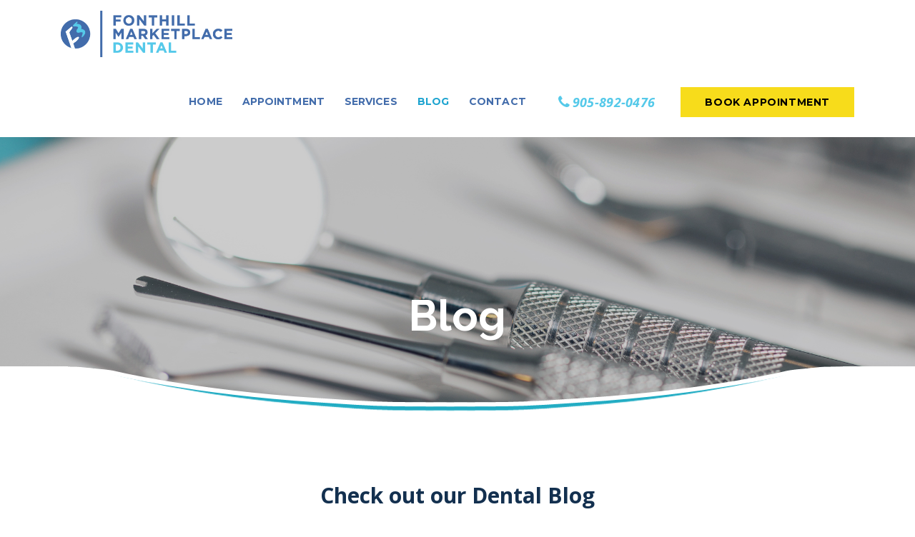

--- FILE ---
content_type: text/html; charset=UTF-8
request_url: https://fonthilldentist.com/blog/
body_size: 22484
content:
<!DOCTYPE html>
<html lang="en-US" class="no-js">
<head>
	<meta charset="UTF-8">
	<meta name="viewport" content="width=device-width, initial-scale=1">
	<meta name="p:domain_verify" content="a383dce530116aaa8228bcb445b06072"/>
	<link rel="profile" href="http://gmpg.org/xfn/11">
		<link rel="pingback" href="https://fonthilldentist.com/xmlrpc.php">
	<meta name='robots' content='index, follow, max-image-preview:large, max-snippet:-1, max-video-preview:-1' />
	<style>img:is([sizes="auto" i], [sizes^="auto," i]) { contain-intrinsic-size: 3000px 1500px }</style>
	
	<!-- This site is optimized with the Yoast SEO plugin v26.3 - https://yoast.com/wordpress/plugins/seo/ -->
	<title>Dental Blogs: Oral Health Care Tips &amp; Advice | Fonthill Marketplace Dental</title>
	<meta name="description" content="Explore our blog for impactful resources, insightful articles, personal reflections and ideas that inspire action on all dental topics you care about." />
	<link rel="canonical" href="https://fonthilldentist.com/blog/" />
	<meta name="twitter:label1" content="Est. reading time" />
	<meta name="twitter:data1" content="1 minute" />
<script type="application/ld+json">{"@context":"http:\/\/schema.org","@type":"BreadcrumbList","itemListElement":[{"@type":"ListItem","position":1,"item":{"@id":"https:\/\/fonthilldentist.com\/","name":"Home"}},{"@type":"ListItem","position":2,"item":{"@id":"https:\/\/fonthilldentist.com\/blog\/","name":"Blog"}}]}</script> 	<script type="application/ld+json" class="yoast-schema-graph">{"@context":"https://schema.org","@graph":[{"@type":"WebPage","@id":"https://fonthilldentist.com/blog/","url":"https://fonthilldentist.com/blog/","name":"Dental Blogs: Oral Health Care Tips & Advice | Fonthill Marketplace Dental","isPartOf":{"@id":"https://fonthilldentist.com/#website"},"datePublished":"2017-03-04T07:25:00+00:00","dateModified":"2023-06-17T05:41:53+00:00","description":"Explore our blog for impactful resources, insightful articles, personal reflections and ideas that inspire action on all dental topics you care about.","breadcrumb":{"@id":"https://fonthilldentist.com/blog/#breadcrumb"},"inLanguage":"en-US","potentialAction":[{"@type":"ReadAction","target":["https://fonthilldentist.com/blog/"]}]},{"@type":"BreadcrumbList","@id":"https://fonthilldentist.com/blog/#breadcrumb","itemListElement":[{"@type":"ListItem","position":1,"name":"Home","item":"https://fonthilldentist.com/"},{"@type":"ListItem","position":2,"name":"Blog"}]},{"@type":"WebSite","@id":"https://fonthilldentist.com/#website","url":"https://fonthilldentist.com/","name":"Fonthill Marketplace Dental","description":"Dental practice serving Fonthill, Ontario","potentialAction":[{"@type":"SearchAction","target":{"@type":"EntryPoint","urlTemplate":"https://fonthilldentist.com/?s={search_term_string}"},"query-input":{"@type":"PropertyValueSpecification","valueRequired":true,"valueName":"search_term_string"}}],"inLanguage":"en-US"}]}</script>
	<!-- / Yoast SEO plugin. -->


<!-- Hubbub v.1.36.1 https://morehubbub.com/ -->
<meta property="og:locale" content="en_US" />
<meta property="og:type" content="article" />
<meta property="og:title" content="Dental Blogs: Oral Health Care Tips &amp; Advice | Fonthill Marketplace Dental" />
<meta property="og:description" content="Explore our blog for impactful resources, insightful articles, personal reflections and ideas that inspire action on all dental topics you care about." />
<meta property="og:url" content="https://fonthilldentist.com/blog/" />
<meta property="og:site_name" content="Fonthill Marketplace Dental" />
<meta property="og:updated_time" content="2023-06-17T05:41:53+00:00" />
<meta property="article:published_time" content="2017-03-04T07:25:00+00:00" />
<meta property="article:modified_time" content="2023-06-17T05:41:53+00:00" />
<meta name="twitter:card" content="summary_large_image" />
<meta name="twitter:title" content="Dental Blogs: Oral Health Care Tips &amp; Advice | Fonthill Marketplace Dental" />
<meta name="twitter:description" content="Explore our blog for impactful resources, insightful articles, personal reflections and ideas that inspire action on all dental topics you care about." />
<meta class="flipboard-article" content="Explore our blog for impactful resources, insightful articles, personal reflections and ideas that inspire action on all dental topics you care about." />
<meta property="og:image" content="https://fonthilldentist.com/wp-content/uploads/2018/06/fmd-logo.jpg" />
<meta name="twitter:image" content="https://fonthilldentist.com/wp-content/uploads/2018/06/fmd-logo.jpg" />
<meta property="og:image:width" content="735" />
<meta property="og:image:height" content="200" />
<!-- Hubbub v.1.36.1 https://morehubbub.com/ -->
<link rel='dns-prefetch' href='//fonts.googleapis.com' />
<link rel="alternate" type="application/rss+xml" title="Fonthill Marketplace Dental &raquo; Feed" href="https://fonthilldentist.com/feed/" />
<link rel="alternate" type="application/rss+xml" title="Fonthill Marketplace Dental &raquo; Comments Feed" href="https://fonthilldentist.com/comments/feed/" />
<script type="text/javascript">
/* <![CDATA[ */
window._wpemojiSettings = {"baseUrl":"https:\/\/s.w.org\/images\/core\/emoji\/16.0.1\/72x72\/","ext":".png","svgUrl":"https:\/\/s.w.org\/images\/core\/emoji\/16.0.1\/svg\/","svgExt":".svg","source":{"concatemoji":"https:\/\/fonthilldentist.com\/wp-includes\/js\/wp-emoji-release.min.js?ver=6.8.3"}};
/*! This file is auto-generated */
!function(s,n){var o,i,e;function c(e){try{var t={supportTests:e,timestamp:(new Date).valueOf()};sessionStorage.setItem(o,JSON.stringify(t))}catch(e){}}function p(e,t,n){e.clearRect(0,0,e.canvas.width,e.canvas.height),e.fillText(t,0,0);var t=new Uint32Array(e.getImageData(0,0,e.canvas.width,e.canvas.height).data),a=(e.clearRect(0,0,e.canvas.width,e.canvas.height),e.fillText(n,0,0),new Uint32Array(e.getImageData(0,0,e.canvas.width,e.canvas.height).data));return t.every(function(e,t){return e===a[t]})}function u(e,t){e.clearRect(0,0,e.canvas.width,e.canvas.height),e.fillText(t,0,0);for(var n=e.getImageData(16,16,1,1),a=0;a<n.data.length;a++)if(0!==n.data[a])return!1;return!0}function f(e,t,n,a){switch(t){case"flag":return n(e,"\ud83c\udff3\ufe0f\u200d\u26a7\ufe0f","\ud83c\udff3\ufe0f\u200b\u26a7\ufe0f")?!1:!n(e,"\ud83c\udde8\ud83c\uddf6","\ud83c\udde8\u200b\ud83c\uddf6")&&!n(e,"\ud83c\udff4\udb40\udc67\udb40\udc62\udb40\udc65\udb40\udc6e\udb40\udc67\udb40\udc7f","\ud83c\udff4\u200b\udb40\udc67\u200b\udb40\udc62\u200b\udb40\udc65\u200b\udb40\udc6e\u200b\udb40\udc67\u200b\udb40\udc7f");case"emoji":return!a(e,"\ud83e\udedf")}return!1}function g(e,t,n,a){var r="undefined"!=typeof WorkerGlobalScope&&self instanceof WorkerGlobalScope?new OffscreenCanvas(300,150):s.createElement("canvas"),o=r.getContext("2d",{willReadFrequently:!0}),i=(o.textBaseline="top",o.font="600 32px Arial",{});return e.forEach(function(e){i[e]=t(o,e,n,a)}),i}function t(e){var t=s.createElement("script");t.src=e,t.defer=!0,s.head.appendChild(t)}"undefined"!=typeof Promise&&(o="wpEmojiSettingsSupports",i=["flag","emoji"],n.supports={everything:!0,everythingExceptFlag:!0},e=new Promise(function(e){s.addEventListener("DOMContentLoaded",e,{once:!0})}),new Promise(function(t){var n=function(){try{var e=JSON.parse(sessionStorage.getItem(o));if("object"==typeof e&&"number"==typeof e.timestamp&&(new Date).valueOf()<e.timestamp+604800&&"object"==typeof e.supportTests)return e.supportTests}catch(e){}return null}();if(!n){if("undefined"!=typeof Worker&&"undefined"!=typeof OffscreenCanvas&&"undefined"!=typeof URL&&URL.createObjectURL&&"undefined"!=typeof Blob)try{var e="postMessage("+g.toString()+"("+[JSON.stringify(i),f.toString(),p.toString(),u.toString()].join(",")+"));",a=new Blob([e],{type:"text/javascript"}),r=new Worker(URL.createObjectURL(a),{name:"wpTestEmojiSupports"});return void(r.onmessage=function(e){c(n=e.data),r.terminate(),t(n)})}catch(e){}c(n=g(i,f,p,u))}t(n)}).then(function(e){for(var t in e)n.supports[t]=e[t],n.supports.everything=n.supports.everything&&n.supports[t],"flag"!==t&&(n.supports.everythingExceptFlag=n.supports.everythingExceptFlag&&n.supports[t]);n.supports.everythingExceptFlag=n.supports.everythingExceptFlag&&!n.supports.flag,n.DOMReady=!1,n.readyCallback=function(){n.DOMReady=!0}}).then(function(){return e}).then(function(){var e;n.supports.everything||(n.readyCallback(),(e=n.source||{}).concatemoji?t(e.concatemoji):e.wpemoji&&e.twemoji&&(t(e.twemoji),t(e.wpemoji)))}))}((window,document),window._wpemojiSettings);
/* ]]> */
</script>
<style id='wp-emoji-styles-inline-css' type='text/css'>

	img.wp-smiley, img.emoji {
		display: inline !important;
		border: none !important;
		box-shadow: none !important;
		height: 1em !important;
		width: 1em !important;
		margin: 0 0.07em !important;
		vertical-align: -0.1em !important;
		background: none !important;
		padding: 0 !important;
	}
</style>
<link rel='stylesheet' id='wp-block-library-css' href='https://fonthilldentist.com/wp-includes/css/dist/block-library/style.min.css?ver=6.8.3' type='text/css' media='all' />
<style id='classic-theme-styles-inline-css' type='text/css'>
/*! This file is auto-generated */
.wp-block-button__link{color:#fff;background-color:#32373c;border-radius:9999px;box-shadow:none;text-decoration:none;padding:calc(.667em + 2px) calc(1.333em + 2px);font-size:1.125em}.wp-block-file__button{background:#32373c;color:#fff;text-decoration:none}
</style>
<style id='global-styles-inline-css' type='text/css'>
:root{--wp--preset--aspect-ratio--square: 1;--wp--preset--aspect-ratio--4-3: 4/3;--wp--preset--aspect-ratio--3-4: 3/4;--wp--preset--aspect-ratio--3-2: 3/2;--wp--preset--aspect-ratio--2-3: 2/3;--wp--preset--aspect-ratio--16-9: 16/9;--wp--preset--aspect-ratio--9-16: 9/16;--wp--preset--color--black: #000000;--wp--preset--color--cyan-bluish-gray: #abb8c3;--wp--preset--color--white: #ffffff;--wp--preset--color--pale-pink: #f78da7;--wp--preset--color--vivid-red: #cf2e2e;--wp--preset--color--luminous-vivid-orange: #ff6900;--wp--preset--color--luminous-vivid-amber: #fcb900;--wp--preset--color--light-green-cyan: #7bdcb5;--wp--preset--color--vivid-green-cyan: #00d084;--wp--preset--color--pale-cyan-blue: #8ed1fc;--wp--preset--color--vivid-cyan-blue: #0693e3;--wp--preset--color--vivid-purple: #9b51e0;--wp--preset--gradient--vivid-cyan-blue-to-vivid-purple: linear-gradient(135deg,rgba(6,147,227,1) 0%,rgb(155,81,224) 100%);--wp--preset--gradient--light-green-cyan-to-vivid-green-cyan: linear-gradient(135deg,rgb(122,220,180) 0%,rgb(0,208,130) 100%);--wp--preset--gradient--luminous-vivid-amber-to-luminous-vivid-orange: linear-gradient(135deg,rgba(252,185,0,1) 0%,rgba(255,105,0,1) 100%);--wp--preset--gradient--luminous-vivid-orange-to-vivid-red: linear-gradient(135deg,rgba(255,105,0,1) 0%,rgb(207,46,46) 100%);--wp--preset--gradient--very-light-gray-to-cyan-bluish-gray: linear-gradient(135deg,rgb(238,238,238) 0%,rgb(169,184,195) 100%);--wp--preset--gradient--cool-to-warm-spectrum: linear-gradient(135deg,rgb(74,234,220) 0%,rgb(151,120,209) 20%,rgb(207,42,186) 40%,rgb(238,44,130) 60%,rgb(251,105,98) 80%,rgb(254,248,76) 100%);--wp--preset--gradient--blush-light-purple: linear-gradient(135deg,rgb(255,206,236) 0%,rgb(152,150,240) 100%);--wp--preset--gradient--blush-bordeaux: linear-gradient(135deg,rgb(254,205,165) 0%,rgb(254,45,45) 50%,rgb(107,0,62) 100%);--wp--preset--gradient--luminous-dusk: linear-gradient(135deg,rgb(255,203,112) 0%,rgb(199,81,192) 50%,rgb(65,88,208) 100%);--wp--preset--gradient--pale-ocean: linear-gradient(135deg,rgb(255,245,203) 0%,rgb(182,227,212) 50%,rgb(51,167,181) 100%);--wp--preset--gradient--electric-grass: linear-gradient(135deg,rgb(202,248,128) 0%,rgb(113,206,126) 100%);--wp--preset--gradient--midnight: linear-gradient(135deg,rgb(2,3,129) 0%,rgb(40,116,252) 100%);--wp--preset--font-size--small: 13px;--wp--preset--font-size--medium: 20px;--wp--preset--font-size--large: 36px;--wp--preset--font-size--x-large: 42px;--wp--preset--spacing--20: 0.44rem;--wp--preset--spacing--30: 0.67rem;--wp--preset--spacing--40: 1rem;--wp--preset--spacing--50: 1.5rem;--wp--preset--spacing--60: 2.25rem;--wp--preset--spacing--70: 3.38rem;--wp--preset--spacing--80: 5.06rem;--wp--preset--shadow--natural: 6px 6px 9px rgba(0, 0, 0, 0.2);--wp--preset--shadow--deep: 12px 12px 50px rgba(0, 0, 0, 0.4);--wp--preset--shadow--sharp: 6px 6px 0px rgba(0, 0, 0, 0.2);--wp--preset--shadow--outlined: 6px 6px 0px -3px rgba(255, 255, 255, 1), 6px 6px rgba(0, 0, 0, 1);--wp--preset--shadow--crisp: 6px 6px 0px rgba(0, 0, 0, 1);}:where(.is-layout-flex){gap: 0.5em;}:where(.is-layout-grid){gap: 0.5em;}body .is-layout-flex{display: flex;}.is-layout-flex{flex-wrap: wrap;align-items: center;}.is-layout-flex > :is(*, div){margin: 0;}body .is-layout-grid{display: grid;}.is-layout-grid > :is(*, div){margin: 0;}:where(.wp-block-columns.is-layout-flex){gap: 2em;}:where(.wp-block-columns.is-layout-grid){gap: 2em;}:where(.wp-block-post-template.is-layout-flex){gap: 1.25em;}:where(.wp-block-post-template.is-layout-grid){gap: 1.25em;}.has-black-color{color: var(--wp--preset--color--black) !important;}.has-cyan-bluish-gray-color{color: var(--wp--preset--color--cyan-bluish-gray) !important;}.has-white-color{color: var(--wp--preset--color--white) !important;}.has-pale-pink-color{color: var(--wp--preset--color--pale-pink) !important;}.has-vivid-red-color{color: var(--wp--preset--color--vivid-red) !important;}.has-luminous-vivid-orange-color{color: var(--wp--preset--color--luminous-vivid-orange) !important;}.has-luminous-vivid-amber-color{color: var(--wp--preset--color--luminous-vivid-amber) !important;}.has-light-green-cyan-color{color: var(--wp--preset--color--light-green-cyan) !important;}.has-vivid-green-cyan-color{color: var(--wp--preset--color--vivid-green-cyan) !important;}.has-pale-cyan-blue-color{color: var(--wp--preset--color--pale-cyan-blue) !important;}.has-vivid-cyan-blue-color{color: var(--wp--preset--color--vivid-cyan-blue) !important;}.has-vivid-purple-color{color: var(--wp--preset--color--vivid-purple) !important;}.has-black-background-color{background-color: var(--wp--preset--color--black) !important;}.has-cyan-bluish-gray-background-color{background-color: var(--wp--preset--color--cyan-bluish-gray) !important;}.has-white-background-color{background-color: var(--wp--preset--color--white) !important;}.has-pale-pink-background-color{background-color: var(--wp--preset--color--pale-pink) !important;}.has-vivid-red-background-color{background-color: var(--wp--preset--color--vivid-red) !important;}.has-luminous-vivid-orange-background-color{background-color: var(--wp--preset--color--luminous-vivid-orange) !important;}.has-luminous-vivid-amber-background-color{background-color: var(--wp--preset--color--luminous-vivid-amber) !important;}.has-light-green-cyan-background-color{background-color: var(--wp--preset--color--light-green-cyan) !important;}.has-vivid-green-cyan-background-color{background-color: var(--wp--preset--color--vivid-green-cyan) !important;}.has-pale-cyan-blue-background-color{background-color: var(--wp--preset--color--pale-cyan-blue) !important;}.has-vivid-cyan-blue-background-color{background-color: var(--wp--preset--color--vivid-cyan-blue) !important;}.has-vivid-purple-background-color{background-color: var(--wp--preset--color--vivid-purple) !important;}.has-black-border-color{border-color: var(--wp--preset--color--black) !important;}.has-cyan-bluish-gray-border-color{border-color: var(--wp--preset--color--cyan-bluish-gray) !important;}.has-white-border-color{border-color: var(--wp--preset--color--white) !important;}.has-pale-pink-border-color{border-color: var(--wp--preset--color--pale-pink) !important;}.has-vivid-red-border-color{border-color: var(--wp--preset--color--vivid-red) !important;}.has-luminous-vivid-orange-border-color{border-color: var(--wp--preset--color--luminous-vivid-orange) !important;}.has-luminous-vivid-amber-border-color{border-color: var(--wp--preset--color--luminous-vivid-amber) !important;}.has-light-green-cyan-border-color{border-color: var(--wp--preset--color--light-green-cyan) !important;}.has-vivid-green-cyan-border-color{border-color: var(--wp--preset--color--vivid-green-cyan) !important;}.has-pale-cyan-blue-border-color{border-color: var(--wp--preset--color--pale-cyan-blue) !important;}.has-vivid-cyan-blue-border-color{border-color: var(--wp--preset--color--vivid-cyan-blue) !important;}.has-vivid-purple-border-color{border-color: var(--wp--preset--color--vivid-purple) !important;}.has-vivid-cyan-blue-to-vivid-purple-gradient-background{background: var(--wp--preset--gradient--vivid-cyan-blue-to-vivid-purple) !important;}.has-light-green-cyan-to-vivid-green-cyan-gradient-background{background: var(--wp--preset--gradient--light-green-cyan-to-vivid-green-cyan) !important;}.has-luminous-vivid-amber-to-luminous-vivid-orange-gradient-background{background: var(--wp--preset--gradient--luminous-vivid-amber-to-luminous-vivid-orange) !important;}.has-luminous-vivid-orange-to-vivid-red-gradient-background{background: var(--wp--preset--gradient--luminous-vivid-orange-to-vivid-red) !important;}.has-very-light-gray-to-cyan-bluish-gray-gradient-background{background: var(--wp--preset--gradient--very-light-gray-to-cyan-bluish-gray) !important;}.has-cool-to-warm-spectrum-gradient-background{background: var(--wp--preset--gradient--cool-to-warm-spectrum) !important;}.has-blush-light-purple-gradient-background{background: var(--wp--preset--gradient--blush-light-purple) !important;}.has-blush-bordeaux-gradient-background{background: var(--wp--preset--gradient--blush-bordeaux) !important;}.has-luminous-dusk-gradient-background{background: var(--wp--preset--gradient--luminous-dusk) !important;}.has-pale-ocean-gradient-background{background: var(--wp--preset--gradient--pale-ocean) !important;}.has-electric-grass-gradient-background{background: var(--wp--preset--gradient--electric-grass) !important;}.has-midnight-gradient-background{background: var(--wp--preset--gradient--midnight) !important;}.has-small-font-size{font-size: var(--wp--preset--font-size--small) !important;}.has-medium-font-size{font-size: var(--wp--preset--font-size--medium) !important;}.has-large-font-size{font-size: var(--wp--preset--font-size--large) !important;}.has-x-large-font-size{font-size: var(--wp--preset--font-size--x-large) !important;}
:where(.wp-block-post-template.is-layout-flex){gap: 1.25em;}:where(.wp-block-post-template.is-layout-grid){gap: 1.25em;}
:where(.wp-block-columns.is-layout-flex){gap: 2em;}:where(.wp-block-columns.is-layout-grid){gap: 2em;}
:root :where(.wp-block-pullquote){font-size: 1.5em;line-height: 1.6;}
</style>
<link rel='stylesheet' id='contact-form-7-css' href='https://fonthilldentist.com/wp-content/plugins/contact-form-7/includes/css/styles.css?ver=6.1.3' type='text/css' media='all' />
<link rel='stylesheet' id='page-list-style-css' href='https://fonthilldentist.com/wp-content/plugins/page-list/css/page-list.css?ver=5.9' type='text/css' media='all' />
<link rel='stylesheet' id='rs-plugin-settings-css' href='https://fonthilldentist.com/wp-content/plugins/revslider/public/assets/css/settings.css?ver=5.4.7.4' type='text/css' media='all' />
<style id='rs-plugin-settings-inline-css' type='text/css'>
#rs-demo-id {}
</style>
<link rel='stylesheet' id='wpcf7-redirect-script-frontend-css' href='https://fonthilldentist.com/wp-content/plugins/wpcf7-redirect/build/assets/frontend-script.css?ver=2c532d7e2be36f6af233' type='text/css' media='all' />
<link rel='stylesheet' id='bootstrap-css' href='https://fonthilldentist.com/wp-content/themes/dentalcare/assets/css/bootstrap.min.css?ver=1.9' type='text/css' media='all' />
<link rel='stylesheet' id='dentalcare_style-css' href='https://fonthilldentist.com/wp-content/themes/dentalcare/style.css?ver=1.9' type='text/css' media='all' />
<link rel='stylesheet' id='strock-css' href='https://fonthilldentist.com/wp-content/themes/dentalcare/assets/css/strock-icon.css?ver=1.9' type='text/css' media='all' />
<link rel='stylesheet' id='dentalcare_responsive-css' href='https://fonthilldentist.com/wp-content/themes/dentalcare/assets/css/responsive.css?ver=1.9' type='text/css' media='all' />
<link rel='stylesheet' id='font-awesome-css' href='https://fonthilldentist.com/wp-content/themes/dentalcare/assets/css/font-awesome.min.css?ver=1.9' type='text/css' media='all' />
<link rel='stylesheet' id='swiper-css' href='https://fonthilldentist.com/wp-content/themes/dentalcare/assets/css/swiper.css?ver=1.9' type='text/css' media='all' />
<link rel='stylesheet' id='animate-css' href='https://fonthilldentist.com/wp-content/themes/dentalcare/assets/css/animate.css?ver=1.9' type='text/css' media='all' />
<link rel='stylesheet' id='owl.carousel.min-css' href='https://fonthilldentist.com/wp-content/themes/dentalcare/assets/css/owl.carousel.min.css?ver=1.9' type='text/css' media='all' />
<link rel='stylesheet' id='owl.theme.default.min-css' href='https://fonthilldentist.com/wp-content/themes/dentalcare/assets/css/owl.theme.default.min.css?ver=1.9' type='text/css' media='all' />
<link rel='stylesheet' id='fonts-css' href='https://fonts.googleapis.com/css?family=Raleway%3A300%2C400%2C700%2C800%7COpen+Sans%3A300%2C300i%2C400%2C400i%2C600%2C600i%2C700%2C700i%2C800%7CMontserrat%3A100%2C300%2C400%2C500%2C700%2C900%7CPT+Sans%3A100%2C300%2C400%2C500%2C700%2C900&#038;subset=latin%2Clatin-ext' type='text/css' media='all' />
<link rel='stylesheet' id='dpsp-frontend-style-pro-css' href='https://fonthilldentist.com/wp-content/plugins/social-pug/assets/dist/style-frontend-pro.css?ver=1.36.1' type='text/css' media='all' />
<style id='dpsp-frontend-style-pro-inline-css' type='text/css'>

				@media screen and ( max-width : 720px ) {
					.dpsp-content-wrapper.dpsp-hide-on-mobile,
					.dpsp-share-text.dpsp-hide-on-mobile {
						display: none;
					}
					.dpsp-has-spacing .dpsp-networks-btns-wrapper li {
						margin:0 2% 10px 0;
					}
					.dpsp-network-btn.dpsp-has-label:not(.dpsp-has-count) {
						max-height: 40px;
						padding: 0;
						justify-content: center;
					}
					.dpsp-content-wrapper.dpsp-size-small .dpsp-network-btn.dpsp-has-label:not(.dpsp-has-count){
						max-height: 32px;
					}
					.dpsp-content-wrapper.dpsp-size-large .dpsp-network-btn.dpsp-has-label:not(.dpsp-has-count){
						max-height: 46px;
					}
				}
			
</style>
<link rel='stylesheet' id='js_composer_front-css' href='https://fonthilldentist.com/wp-content/plugins/js_composer/assets/css/js_composer.min.css?ver=6.13.0' type='text/css' media='all' />
<script type="text/javascript" src="https://fonthilldentist.com/wp-includes/js/jquery/jquery.min.js?ver=3.7.1" id="jquery-core-js"></script>
<script type="text/javascript" src="https://fonthilldentist.com/wp-includes/js/jquery/jquery-migrate.min.js?ver=3.4.1" id="jquery-migrate-js"></script>
<script type="text/javascript" src="https://fonthilldentist.com/wp-content/plugins/revslider/public/assets/js/jquery.themepunch.tools.min.js?ver=5.4.7.4" id="tp-tools-js"></script>
<script type="text/javascript" src="https://fonthilldentist.com/wp-content/plugins/revslider/public/assets/js/jquery.themepunch.revolution.min.js?ver=5.4.7.4" id="revmin-js"></script>
<link rel="https://api.w.org/" href="https://fonthilldentist.com/wp-json/" /><link rel="alternate" title="JSON" type="application/json" href="https://fonthilldentist.com/wp-json/wp/v2/pages/382" /><link rel="EditURI" type="application/rsd+xml" title="RSD" href="https://fonthilldentist.com/xmlrpc.php?rsd" />
<meta name="generator" content="WordPress 6.8.3" />
<link rel='shortlink' href='https://fonthilldentist.com/?p=382' />
<link rel="alternate" title="oEmbed (JSON)" type="application/json+oembed" href="https://fonthilldentist.com/wp-json/oembed/1.0/embed?url=https%3A%2F%2Ffonthilldentist.com%2Fblog%2F" />
<link rel="alternate" title="oEmbed (XML)" type="text/xml+oembed" href="https://fonthilldentist.com/wp-json/oembed/1.0/embed?url=https%3A%2F%2Ffonthilldentist.com%2Fblog%2F&#038;format=xml" />
<meta name="generator" content="Redux 4.5.8" /><!-- HFCM by 99 Robots - Snippet # 1: Site Wide Code -->
<!-- Hotjar Tracking Code for http://fonthilldentist.ca/ -->
<script>
    (function(h,o,t,j,a,r){
        h.hj=h.hj||function(){(h.hj.q=h.hj.q||[]).push(arguments)};
        h._hjSettings={hjid:2093059,hjsv:6};
        a=o.getElementsByTagName('head')[0];
        r=o.createElement('script');r.async=1;
        r.src=t+h._hjSettings.hjid+j+h._hjSettings.hjsv;
        a.appendChild(r);
    })(window,document,'https://static.hotjar.com/c/hotjar-','.js?sv=');
</script>
<!-- /end HFCM by 99 Robots -->
<!-- HFCM by 99 Robots - Snippet # 5: Site Wide Microsoft Clarity Code -->
<script type="text/javascript">
    (function(c,l,a,r,i,t,y){
        c[a]=c[a]||function(){(c[a].q=c[a].q||[]).push(arguments)};
        t=l.createElement(r);t.async=1;t.src="https://www.clarity.ms/tag/"+i;
        y=l.getElementsByTagName(r)[0];y.parentNode.insertBefore(t,y);
    })(window, document, "clarity", "script", "5hfhm3h4ey");
</script>
<!-- /end HFCM by 99 Robots -->

<!--BEGIN: TRACKING CODE MANAGER (v2.5.0) BY INTELLYWP.COM IN HEAD//-->
<!-- Global site tag (gtag.js) - Google Ads: 733892452 -->
<script async src="https://www.googletagmanager.com/gtag/js?id=AW-733892452"></script>
<script>
  window.dataLayer = window.dataLayer || [];
  function gtag(){dataLayer.push(arguments);}
  gtag('js', new Date());

  gtag('config', 'AW-733892452');
</script>

<script>
  gtag('config', 'AW-733892452/95u5COr5vaIBEOSe-d0C', {
    'phone_conversion_number': '905-892-0476'
  });
</script>

<!-- Event snippet for Calls from mobile website conversion page
In your html page, add the snippet and call gtag_report_conversion when someone clicks on the chosen link or button. -->
<script>
function gtag_report_conversion(url) {
  var callback = function () {
    if (typeof(url) != 'undefined') {
      window.location = url;
    }
  };
  gtag('event', 'conversion', {
      'send_to': 'AW-733892452/RbrOCI2p3egBEOSe-d0C',
      'event_callback': callback
  });
  return false;
}
</script>

<!-- Facebook Pixel Code -->
<script>
  !function(f,b,e,v,n,t,s)
  {if(f.fbq)return;n=f.fbq=function(){n.callMethod?
  n.callMethod.apply(n,arguments):n.queue.push(arguments)};
  if(!f._fbq)f._fbq=n;n.push=n;n.loaded=!0;n.version='2.0';
  n.queue=[];t=b.createElement(e);t.async=!0;
  t.src=v;s=b.getElementsByTagName(e)[0];
  s.parentNode.insertBefore(t,s)}(window, document,'script',
  'https://connect.facebook.net/en_US/fbevents.js');
  fbq('init', '360847694805628');
  fbq('track', 'PageView');
</script>
<noscript><img height="1" width="1" src="https://www.facebook.com/tr?id=360847694805628&ev=PageView&noscript=1" /></noscript>
<!-- End Facebook Pixel Code -->

<!-- ManyChat -->
<script src="//widget.manychat.com/1431846636935170.js" async="async"></script>
<!--END: https://wordpress.org/plugins/tracking-code-manager IN HEAD//--><noscript><style>.vce-row-container .vcv-lozad {display: none}</style></noscript><meta name="generator" content="Powered by Visual Composer Website Builder - fast and easy-to-use drag and drop visual editor for WordPress."/><link rel="llms-sitemap" href="https://fonthilldentist.com/llms.txt" />
<meta name="hubbub-info" description="Hubbub 1.36.1"><style type="text/css">.recentcomments a{display:inline !important;padding:0 !important;margin:0 !important;}</style><meta name="generator" content="Powered by WPBakery Page Builder - drag and drop page builder for WordPress."/>
<meta name="generator" content="Powered by Slider Revolution 5.4.7.4 - responsive, Mobile-Friendly Slider Plugin for WordPress with comfortable drag and drop interface." />
<link rel="icon" href="https://fonthilldentist.com/wp-content/uploads/2023/04/cropped-Asset-3-32x32.png" sizes="32x32" />
<link rel="icon" href="https://fonthilldentist.com/wp-content/uploads/2023/04/cropped-Asset-3-192x192.png" sizes="192x192" />
<link rel="apple-touch-icon" href="https://fonthilldentist.com/wp-content/uploads/2023/04/cropped-Asset-3-180x180.png" />
<meta name="msapplication-TileImage" content="https://fonthilldentist.com/wp-content/uploads/2023/04/cropped-Asset-3-270x270.png" />
<script type="text/javascript">function setREVStartSize(e){									
						try{ e.c=jQuery(e.c);var i=jQuery(window).width(),t=9999,r=0,n=0,l=0,f=0,s=0,h=0;
							if(e.responsiveLevels&&(jQuery.each(e.responsiveLevels,function(e,f){f>i&&(t=r=f,l=e),i>f&&f>r&&(r=f,n=e)}),t>r&&(l=n)),f=e.gridheight[l]||e.gridheight[0]||e.gridheight,s=e.gridwidth[l]||e.gridwidth[0]||e.gridwidth,h=i/s,h=h>1?1:h,f=Math.round(h*f),"fullscreen"==e.sliderLayout){var u=(e.c.width(),jQuery(window).height());if(void 0!=e.fullScreenOffsetContainer){var c=e.fullScreenOffsetContainer.split(",");if (c) jQuery.each(c,function(e,i){u=jQuery(i).length>0?u-jQuery(i).outerHeight(!0):u}),e.fullScreenOffset.split("%").length>1&&void 0!=e.fullScreenOffset&&e.fullScreenOffset.length>0?u-=jQuery(window).height()*parseInt(e.fullScreenOffset,0)/100:void 0!=e.fullScreenOffset&&e.fullScreenOffset.length>0&&(u-=parseInt(e.fullScreenOffset,0))}f=u}else void 0!=e.minHeight&&f<e.minHeight&&(f=e.minHeight);e.c.closest(".rev_slider_wrapper").css({height:f})					
						}catch(d){console.log("Failure at Presize of Slider:"+d)}						
					};</script>
		<style type="text/css" id="wp-custom-css">
			.thamk_msg h1{    text-align: center;
    line-height: 52px;
    margin: 0;
    width: 100%;
    float: left;
    padding: 0;}

.fonthill_sec{padding: 0 0 60px 0 !important;}

.fonthill_sec .tt-service-link:hover {
    color: #113b69;
}

.box_sec .tt-service {    height: 171px;}

.fonthill_sec .tt-service-link{
	background-image: url(http://fonthilldentist.ca/wp-content/uploads/2019/03/tick-icon.png);
    background-repeat: no-repeat;
    background-position: 0 5px;
    padding: 0 0px 0 27px;
}

.fonthill_sec p {
    margin: 0 0 30px !important;
}
.home_title{    margin: 0 0 30px 0;}

.whychoose_box h2
{
    font-size: 18px;
    line-height: 22px;
    width: 100%;
    font-weight: 700;
    margin: 0;
    display: inline-block;
    font-family: 'Raleway';
    color: #113b69;
    margin-bottom: 9px;
}
.choosebox h3 {
    font-size: 18px;
    line-height: 22px;
    width: 100%;
    font-weight: 700;
    margin: 0;
    display: inline-block;
    font-family: 'Raleway';
    color: #113b69;
    margin-bottom: 9px;
}
.whychoose_box p
{
	width: 100%;
    margin: 0 !important;
    padding: 0;
    font-size: 13px;
    line-height: 26px;
    float: left;
}
 
.whychoose_box h2:hover
{
	color:#000;
}
.whychoose_box
{
	      background: #f8f8f8;
    border: 2px solid #f0f0f0;
    padding: 30px 24px 28px 24px;
    -webkit-transition: all 300ms ease-in-out;
    -moz-transition: all 300ms ease-in-out;
    transition: all 300ms ease-in-out;
    height: 261px;
    width: 32%;
    margin: 0 16px 20px 0;
}
.whychoose_box:hover
{
	    background: #52beda;
	color:#fff;
}
.why_shose
{
	    padding: 0 0 50px 0;
}
.bottom_box .whychoose_box
{
	    height: 180px !important;
}
.whychoose_sec{}

@media screen and (min-width: 320px) and (max-width: 767px)
{
.whychoose_sec {padding: 0 20px 10px;}
	.bottom_box{padding:0 20px; }
	.whychoose_box{width:100%;height:auto;    padding: 20px 0px;}
	.bottom_box .whychoose_box{height:auto !important;}
	.whychoose_box h2{text-align:center !important;font-size:17px;}
	.box_sec .tt-service {
    height: auto;    padding: 20px 10px;
}
.home-left-sec h4{display:none;}
.home-left-sec h1.home_title {    font-size: 22px;line-height: 30px;}
.fonthill_sec h1.home_title {    font-size: 22px;line-height: 30px;}
}

@media screen and (min-width:768px) and (max-width:1024px)
{
	.whychoose_box{    padding: 20px 0;    height: 381px; width: 31%;}
	.bottom_box .whychoose_box {
    height: 250px !important;
}
	.whychoose_box h2{text-align: center !important;    font-size: 17px;}
	.whychoose_box p{text-align:center !important;}
	.box_sec .tt-service {
    height: 221px;
}
	.home-right-sec{width:50% !important;}	
	.home-left-sec {width:50% !important; float:left;}
}
.menu-services-container .menu-item.current-menu-item a {color: #1f6bbe !important;background: #ffffff !important;}

.menu-services-container .menu-item.current-menu-item a:before {background: #ddd;}
.menu-services-container .menu-item a:before {
	background: #f2f2f2;}
.menu-services-container .menu-item a:hover:before {
	background: #ddd;}
.menu-services-container .menu-item a:hover {background: #577bb2;}
.tt-service:hover {background: #577bb2;}

div#btt{display:none !important;}


.tt-header .c-btn, .index4header .c-btn:focus, #header .nav-search ul li a {
    background: #f7dc1b !important;
    color: #000 !important;
    border: 1px solid #f7dc1b !important;
	font-weight: 600 !important;}

.tt-header .c-btn:hover, .index4header .c-btn:focus:hover, #header .nav-search ul li a:hover{
    color: #fff !important;
	  border: 1px solid #426cab !important;
	font-weight: 600 !important;}


.footer_logo img {
    width: 196px !important;
}

.widget {
    margin-bottom: 0px;
}
.tt-footer-inner {
    padding: 70px 0;
    background-color: #426cab;
}
.tt-socail a {  
    border: 1px solid #56c9df;  
}
.tt-footer .widget ul li a {
    color: #56c9e9;
}
.tt-foooter-title:after {
    content: '';
    display: block;
    width: 33px;
    height: 1px;
    background: #ffffff;
    margin-top: 12px;
}

@media (max-width: 767px){
.col-lg-3.col-md-3.col-sm-6.col-xs-12.footer-3 p {
    padding-top: 0px !important;
}
}

@media (max-width: 767px){
.col-lg-3.col-md-3.col-sm-6.col-xs-12.footer-4 p {
    padding-top: 22px !important;
}
}


.tt-header .main-nav > ul > li > ul.sub-menu > li > a {
    visibility: visible!important;

}

@media (min-width: 1024px){
.tt-header .main-nav > ul > li > ul {
	height: 258px;
	display: flex !important;
	flex-direction: column;
	flex-wrap: wrap !important;
	position: absolute;
	top: 100%;
	left: 0;
	background: #3baed4;
	visibility: hidden;
	opacity: 0;
	transform: translateX(-100%) !important;
	column-count: 4;
}

}

@media (max-width: 767px){
.tt-header .main-nav > ul > li > ul {
	color: white !important;
    visibility: visible !important;
	}}


.nav-t-holder .nav-t-footer ul.nav > li > a, .index3header .main-nav > ul > li > a, .index4header .main-nav > ul > li > a, .tt-header .main-nav > ul > li > a {
	color: white;
}

@media (max-width: 767px){
.tt-header .main-nav > ul > li > a, .tt-header .main-nav > ul > li > a:focus, .tt-header .main-nav > ul > li > ul > li > a {
    color: white !important;
	}}

.tt-header.stick.fadeInDown.animated.positionRelative{
	position: absolute;
}
/* .tt-block{
    padding:0px 0;
}
 */		</style>
		<style id="dentalcare_option-dynamic-css" title="dynamic-css" class="redux-options-output">.tt-header .c-btn, .index4header .c-btn:focus,  #header .nav-search ul li a{background:#f7dc1b;}.tt-header .c-btn:before,  #header .nav-search ul li a:hover{background:#426cab;}.nav-t-holder .nav-t-footer ul.nav > li > a, .index3header .main-nav > ul > li > a, .index4header .main-nav > ul > li > a, .tt-header .main-nav > ul > li > a{color:#426cab;}.nav-t-holder .nav-t-footer ul.nav > li:hover a, .nav-t-holder .nav-t-footer ul.nav > li.active a, .tt-header .main-nav > ul > li.active > a, .tt-header .main-nav > ul > li:hover > a{color:#55c9e9;}.MobileHeader .tt-header .main-nav > ul > li > a, .MobileHeader .tt-header .main-nav > ul > li > a:focus, .MobileHeader .nav-t-holder .nav-t-footer ul.nav > li > a{color:#426cab;}.MobileHeader .tt-header .main-nav > ul > li:hover > a, .MobileHeader  .main_menu .nav-menu .nav-t-holder > .nav-t-footer ul.nav > li:hover > a{color:#55c9e9;}.tt-heading-cell{background-image:url('https://fonthilldentist.com/wp-content/uploads/2018/07/fonthill-dentists-1.jpg');background-size:cover;}body{line-height:26px;font-size:16px;}p, .slider_bottom .content .simple-text, .successful_story .success-box .simple-text, .top_bar p, #header .header-right-info ul li .single-header-right-info .text-box p, .welcomeindex3 .simple-text, .text_block.wpb_text_column p, .offer_services .simple-text, .welcome5 .tt-subtitle, .special5 .simple-text, .vc_tta.vc_general.tt-accordeon.type-1 .vc_tta-panel-body .simple-text, .dental_practice .simple-text, .book_appointment .vc_tta-panel-body .simple-text{line-height:26px;}.blog .tt-heading-cell{background-image:url('https://fonthilldentist.com/wp-content/uploads/2018/07/fonthill-dentists-1.jpg');}.tt-footer{background-color:#404041;}.tt-foooter-title{color:#ffffff;}p.about-us-widget, footer .simple-text.dark, .footer-2 #menu-custom a{color:#ffffff;}</style><noscript><style> .wpb_animate_when_almost_visible { opacity: 1; }</style></noscript>
<!-- Global site tag (gtag.js) - Google Analytics -->
<script async src="https://www.googletagmanager.com/gtag/js?id=UA-143002580-1"></script>
<script>
  window.dataLayer = window.dataLayer || [];
  function gtag(){dataLayer.push(arguments);}
  gtag('js', new Date());

  gtag('config', 'UA-143002580-1');
</script>

	<script type="text/javascript" src="//cdn.calltrk.com/companies/394990125/7d0cb00304c89ff022a1/12/swap.js"></script>
	
</head>
<body class="wp-singular page-template-default page page-id-382 wp-theme-dentalcare vcwb dentalcare_header_1 wpb-js-composer js-comp-ver-6.13.0 vc_responsive">
<div id="wrapper" class="boxed-full">
	<div class="content_wrapper">
			<header class="tt-header index4header positionRelative ">
	<div class="container">
		<div class="top-inner clearfix">
					<a class="logo deskLogo" href="https://fonthilldentist.com/">
					<img src="https://fonthilldentist.com/wp-content/uploads/2018/06/fmd-logo.png"  alt="Fonthill Marketplace Dental" />
				</a>
					<a class="logo mobLogo" href="https://fonthilldentist.com/">
					<img src="https://fonthilldentist.com/wp-content/uploads/2018/06/fmd-logo.png"  alt="Fonthill Marketplace Dental" />
				</a>
				<div class="cmn-toggle-switch"><span></span></div>
		</div>
		<div class="toggle-block">
			<div class="toggle-block-container">
				<nav class="main-nav clearfix">
					<ul id="Primary" class="dentalcare-menu"><li id="menu-item-1136" class="menu-item menu-item-type-custom menu-item-object-custom menu-item-home menu-item-1136"><a href="https://fonthilldentist.com" title="Fonthill Marketplace Dental"><span>Home<i class="menu-toggle fa fa-angle-down"></i></span></a></li>
<li id="menu-item-1701" class="menu-item menu-item-type-custom menu-item-object-custom menu-item-1701"><a href="https://fonthilldentist.com/book-appointment/"><span>Appointment<i class="menu-toggle fa fa-angle-down"></i></span></a></li>
<li id="menu-item-1235" class="menu-item menu-item-type-custom menu-item-object-custom menu-item-has-children menu-item-1235"><a href="https://fonthilldentist.com/services/"><span>Services<i class="menu-toggle fa fa-angle-down"></i></span></a>
<ul class="sub-menu">
	<li id="menu-item-1223" class="menu-item menu-item-type-custom menu-item-object-custom menu-item-1223"><a href="/services/childrens-dentist-fonthill-on/" title="Children’s Dentistry"><span>Children&#8217;s Dentistry<i class="menu-toggle fa fa-angle-down"></i></span></a></li>
	<li id="menu-item-1158" class="menu-item menu-item-type-custom menu-item-object-custom menu-item-1158"><a href="/services/cosmetic-dentistry-fonthill-on/"><span>Cosmetic Dentistry<i class="menu-toggle fa fa-angle-down"></i></span></a></li>
	<li id="menu-item-1541" class="menu-item menu-item-type-post_type menu-item-object-services menu-item-1541"><a href="https://fonthilldentist.com/services/dental-bridges-fonthill-on/"><span>Dental Bridges<i class="menu-toggle fa fa-angle-down"></i></span></a></li>
	<li id="menu-item-2154" class="menu-item menu-item-type-post_type menu-item-object-services menu-item-2154"><a href="https://fonthilldentist.com/services/dental-bonding-fonthill-on/"><span>Dental Bonding<i class="menu-toggle fa fa-angle-down"></i></span></a></li>
	<li id="menu-item-1540" class="menu-item menu-item-type-post_type menu-item-object-services menu-item-1540"><a href="https://fonthilldentist.com/services/dental-crowns-fonthill-on/"><span>Dental Crowns<i class="menu-toggle fa fa-angle-down"></i></span></a></li>
	<li id="menu-item-2135" class="menu-item menu-item-type-post_type menu-item-object-services menu-item-2135"><a href="https://fonthilldentist.com/services/digital-dental-x-rays-fonthill-on/"><span>Digital Dental X-Rays<i class="menu-toggle fa fa-angle-down"></i></span></a></li>
	<li id="menu-item-1161" class="menu-item menu-item-type-custom menu-item-object-custom menu-item-1161"><a href="/services/dental-implants-fonthill-on/"><span>Dental Implants<i class="menu-toggle fa fa-angle-down"></i></span></a></li>
	<li id="menu-item-1513" class="menu-item menu-item-type-post_type menu-item-object-services menu-item-1513"><a href="https://fonthilldentist.com/services/dentist-for-seniors-fonthill-on/" title="Dentist For Seniors"><span>Dental Care for Seniors<i class="menu-toggle fa fa-angle-down"></i></span></a></li>
	<li id="menu-item-2142" class="menu-item menu-item-type-post_type menu-item-object-services menu-item-2142"><a href="https://fonthilldentist.com/services/dentures-fonthill-on/"><span>Dentures<i class="menu-toggle fa fa-angle-down"></i></span></a></li>
	<li id="menu-item-1224" class="menu-item menu-item-type-custom menu-item-object-custom menu-item-1224"><a href="/services/emergency-dentist-fonthill-on/"><span>Emergency Dentistry<i class="menu-toggle fa fa-angle-down"></i></span></a></li>
	<li id="menu-item-1160" class="menu-item menu-item-type-custom menu-item-object-custom menu-item-1160"><a href="/services/invisalign-braces-fonthill-on/"><span>Invisalign<i class="menu-toggle fa fa-angle-down"></i></span></a></li>
	<li id="menu-item-1157" class="menu-item menu-item-type-custom menu-item-object-custom menu-item-1157"><a href="/services/general-dentistry-fonthill-on/" title="General Family Dentistry"><span>General Dentistry<i class="menu-toggle fa fa-angle-down"></i></span></a></li>
	<li id="menu-item-2151" class="menu-item menu-item-type-post_type menu-item-object-services menu-item-2151"><a href="https://fonthilldentist.com/services/mouth-guards-fonthill-on/"><span>Mouth guards<i class="menu-toggle fa fa-angle-down"></i></span></a></li>
	<li id="menu-item-2150" class="menu-item menu-item-type-post_type menu-item-object-services menu-item-2150"><a href="https://fonthilldentist.com/services/oral-cancer-screenings-fonthill-on/"><span>Oral Cancer Screenings<i class="menu-toggle fa fa-angle-down"></i></span></a></li>
	<li id="menu-item-1543" class="menu-item menu-item-type-post_type menu-item-object-services menu-item-1543"><a href="https://fonthilldentist.com/services/porcelain-veneers-fonthill-on/"><span>Porcelain Veneers<i class="menu-toggle fa fa-angle-down"></i></span></a></li>
	<li id="menu-item-1542" class="menu-item menu-item-type-post_type menu-item-object-services menu-item-1542"><a href="https://fonthilldentist.com/services/root-canals-fonthill-on/"><span>Root Canals<i class="menu-toggle fa fa-angle-down"></i></span></a></li>
	<li id="menu-item-1512" class="menu-item menu-item-type-post_type menu-item-object-services menu-item-1512"><a href="https://fonthilldentist.com/services/teeth-cleaning-fonthill-on/"><span>Teeth Cleaning<i class="menu-toggle fa fa-angle-down"></i></span></a></li>
	<li id="menu-item-1159" class="menu-item menu-item-type-custom menu-item-object-custom menu-item-1159"><a href="/services/teeth-whitening-fonthill-on/"><span>Teeth Whitening<i class="menu-toggle fa fa-angle-down"></i></span></a></li>
	<li id="menu-item-2152" class="menu-item menu-item-type-post_type menu-item-object-services menu-item-2152"><a href="https://fonthilldentist.com/services/tooth-extractions-fonthill-on/"><span>Tooth Extractions<i class="menu-toggle fa fa-angle-down"></i></span></a></li>
	<li id="menu-item-2153" class="menu-item menu-item-type-post_type menu-item-object-services menu-item-2153"><a href="https://fonthilldentist.com/services/wisdom-teeth-removal-fonthill-on/"><span>Wisdom Teeth Removal<i class="menu-toggle fa fa-angle-down"></i></span></a></li>
</ul>
</li>
<li id="menu-item-1847" class="menu-item menu-item-type-post_type menu-item-object-page current-menu-item page_item page-item-382 current_page_item menu-item-1847"><a href="https://fonthilldentist.com/blog/" aria-current="page"><span>Blog<i class="menu-toggle fa fa-angle-down"></i></span></a></li>
<li id="menu-item-1048" class="menu-item menu-item-type-post_type menu-item-object-page menu-item-1048"><a href="https://fonthilldentist.com/contact-us/" title="Contact Fonthill Marketplace Dental"><span>Contact<i class="menu-toggle fa fa-angle-down"></i></span></a></li>
</ul>								
				</nav>
				<div class="nav-more">
			<div class="top-info"> <a href="tel:905-892-0476">905-892-0476</a></div>
				</div>
				<div class="nav-more">
									<a class="c-btn" href="https://fonthilldentist.com/book-appointment/">
							Book Appointment						</a>
							</div>
			</div>
		</div>
	</div>
</header>		<div id="content-wrapper">		
								<div class="tt-heading">
						<div class="tt-heading-cell" style="background-image:url(https://fonthilldentist.com/wp-content/uploads/2018/07/fonthill-dentists-1.jpg );
						">
							<div class="container">
																				<h1 style="" class="tt-heading-title h1">Blog</h1>
									  							</div>
							<div class="tt-mslide-border"></div>                
						</div>
					</div>
		
		<div class="doctors container main-wrapper">	<div class="content-area">		
							<div class="entry-content">
						<div class="text_block wpb_text_column clearfix">
							<section class="wpb-content-wrapper"><div class="vc_row wpb_row vc_row-fluid"><div class="wpb_column vc_column_container vc_col-sm-12"><div class="vc_column-inner"><div class="wpb_wrapper">
	<div class="wpb_text_column wpb_content_element " >
		<div class="wpb_wrapper">
			<h2 class="home_title why_shose" style="text-align: center; color: #13304f; font-weight: bold;">Check out our Dental Blog</h2>

		</div>
	</div>
</div></div></div></div><div class="vc_row wpb_row vc_row-fluid"><div class="wpb_column vc_column_container vc_col-sm-12"><div class="vc_column-inner"><div class="wpb_wrapper"><div class="vc_empty_space"   style="height: 32px"><span class="vc_empty_space_inner"></span></div>
<div class="vc_grid-container-wrapper vc_clearfix vc_grid-animation-fadeIn">
	<div class="vc_grid-container vc_clearfix wpb_content_element vc_basic_grid" data-initial-loading-animation="fadeIn" data-vc-grid-settings="{&quot;page_id&quot;:382,&quot;style&quot;:&quot;load-more&quot;,&quot;action&quot;:&quot;vc_get_vc_grid_data&quot;,&quot;shortcode_id&quot;:&quot;1686979824071-c826ad6c-12e6-6&quot;,&quot;items_per_page&quot;:&quot;10&quot;,&quot;btn_data&quot;:{&quot;title&quot;:&quot;Load more&quot;,&quot;style&quot;:&quot;flat&quot;,&quot;gradient_color_1&quot;:&quot;&quot;,&quot;gradient_color_2&quot;:&quot;&quot;,&quot;gradient_custom_color_1&quot;:&quot;&quot;,&quot;gradient_custom_color_2&quot;:&quot;&quot;,&quot;gradient_text_color&quot;:&quot;&quot;,&quot;custom_background&quot;:&quot;#ededed&quot;,&quot;custom_text&quot;:&quot;#666&quot;,&quot;outline_custom_color&quot;:&quot;#666&quot;,&quot;outline_custom_hover_background&quot;:&quot;#666&quot;,&quot;outline_custom_hover_text&quot;:&quot;#fff&quot;,&quot;shape&quot;:&quot;rounded&quot;,&quot;color&quot;:&quot;blue&quot;,&quot;size&quot;:&quot;md&quot;,&quot;align&quot;:&quot;center&quot;,&quot;button_block&quot;:&quot;&quot;,&quot;add_icon&quot;:&quot;&quot;,&quot;i_align&quot;:&quot;left&quot;,&quot;i_type&quot;:&quot;fontawesome&quot;,&quot;i_icon_fontawesome&quot;:&quot;fas fa-adjust&quot;,&quot;i_icon_openiconic&quot;:&quot;vc-oi vc-oi-dial&quot;,&quot;i_icon_typicons&quot;:&quot;typcn typcn-adjust-brightness&quot;,&quot;i_icon_entypo&quot;:&quot;entypo-icon entypo-icon-note&quot;,&quot;i_icon_linecons&quot;:&quot;vc_li vc_li-heart&quot;,&quot;i_icon_monosocial&quot;:&quot;&quot;,&quot;i_icon_material&quot;:&quot;&quot;,&quot;i_icon_pixelicons&quot;:&quot;vc_pixel_icon vc_pixel_icon-alert&quot;,&quot;el_id&quot;:&quot;&quot;,&quot;custom_onclick&quot;:&quot;&quot;,&quot;custom_onclick_code&quot;:&quot;&quot;},&quot;tag&quot;:&quot;vc_basic_grid&quot;}" data-vc-request="https://fonthilldentist.com/wp-admin/admin-ajax.php" data-vc-post-id="382" data-vc-public-nonce="43801167bc">
		<style data-type="vc_shortcodes-custom-css">.vc_custom_1419240516480{background-color: #f9f9f9 !important;}</style><div class="vc_grid vc_row vc_grid-gutter-30px vc_pageable-wrapper vc_hook_hover" data-vc-pageable-content="true"><div class="vc_pageable-slide-wrapper vc_clearfix" data-vc-grid-content="true"><div class="vc_grid-item vc_clearfix vc_col-sm-4 vc_grid-item-zone-c-bottom"><div class="vc_grid-item-mini vc_clearfix "><div class="vc_gitem-animated-block" ><div class="vc_gitem-zone vc_gitem-zone-a vc-gitem-zone-height-mode-auto vc-gitem-zone-height-mode-auto-1-1 vc_gitem-is-link" style="background-image: url('https://fonthilldentist.com/wp-content/uploads/2025/12/why-preventive-dentistry-helps-you-avoid-painful-dental-problems-1024x576.jpg') !important;"><a href="https://fonthilldentist.com/2025/12/20/why-preventive-dentistry-helps-you-avoid-painful-dental-problems/" title="Why Preventive Dentistry Helps You Avoid Painful Dental Problems" class="vc_gitem-link vc-zone-link" ></a><img decoding="async" src="https://fonthilldentist.com/wp-content/uploads/2025/12/why-preventive-dentistry-helps-you-avoid-painful-dental-problems-1024x576.jpg" class="vc_gitem-zone-img" alt="Why Preventive Dentistry Helps You Avoid Painful Dental Problems"><div class="vc_gitem-zone-mini"></div></div></div><div class="vc_gitem-zone vc_gitem-zone-c vc_custom_1419240516480"><div class="vc_gitem-zone-mini"><div class="vc_gitem_row vc_row vc_gitem-row-position-top"><div class="vc_col-sm-12 vc_gitem-col vc_gitem-col-align-"><div class="vc_custom_heading vc_gitem-post-data vc_gitem-post-data-source-post_title" ><h4 style="text-align: left" >Why Preventive Dentistry Helps You Avoid Painful Dental Problems</h4></div><div class="vc_custom_heading vc_gitem-post-data vc_gitem-post-data-source-post_excerpt" ><p style="text-align: left" >Many dental concerns develop quietly, so you don’t realize there’s an issue until it becomes very painful or severe. Preventive dentistry helps identify changes early, helping patients avoid discomfort and unexpected dental visits later on. Understanding how preventive care works can make dental appointments feel more manageable. Preventive Dentistry Reduces Dental Pain Cavities and infections</p></div><div class="vc_btn3-container vc_btn3-left"><a class="vc_general vc_btn3 vc_btn3-size-md vc_btn3-shape-rounded vc_btn3-style-flat vc_btn3-color-juicy-pink" a href="https://fonthilldentist.com/2025/12/20/why-preventive-dentistry-helps-you-avoid-painful-dental-problems/" class="vc_gitem-link vc_general vc_btn3 vc_general vc_btn3 vc_btn3-size-md vc_btn3-shape-rounded vc_btn3-style-flat vc_btn3-color-juicy-pink" title="Read more">Read more</a></div></div></div></div></div></div><div class="vc_clearfix"></div></div><div class="vc_grid-item vc_clearfix vc_col-sm-4 vc_grid-item-zone-c-bottom"><div class="vc_grid-item-mini vc_clearfix "><div class="vc_gitem-animated-block" ><div class="vc_gitem-zone vc_gitem-zone-a vc-gitem-zone-height-mode-auto vc-gitem-zone-height-mode-auto-1-1 vc_gitem-is-link" style="background-image: url('https://fonthilldentist.com/wp-content/uploads/2025/12/how-to-rock-your-invisalign-treatment-without-getting-cavities-1024x576.jpg') !important;"><a href="https://fonthilldentist.com/2025/11/24/how-to-rock-your-invisalign-treatment-without-getting-cavities/" title="How to Rock Your Invisalign Treatment Without Getting Cavities" class="vc_gitem-link vc-zone-link" ></a><img decoding="async" src="https://fonthilldentist.com/wp-content/uploads/2025/12/how-to-rock-your-invisalign-treatment-without-getting-cavities-1024x576.jpg" class="vc_gitem-zone-img" alt="How to Rock Your Invisalign Treatment Without Getting Cavities"><div class="vc_gitem-zone-mini"></div></div></div><div class="vc_gitem-zone vc_gitem-zone-c vc_custom_1419240516480"><div class="vc_gitem-zone-mini"><div class="vc_gitem_row vc_row vc_gitem-row-position-top"><div class="vc_col-sm-12 vc_gitem-col vc_gitem-col-align-"><div class="vc_custom_heading vc_gitem-post-data vc_gitem-post-data-source-post_title" ><h4 style="text-align: left" >How to Rock Your Invisalign Treatment Without Getting Cavities</h4></div><div class="vc_custom_heading vc_gitem-post-data vc_gitem-post-data-source-post_excerpt" ><p style="text-align: left" >Invisalign gives you the freedom to straighten your teeth without metal brackets or wires. But wearing aligners most of the day means your teeth need extra care to stay cavity-free. The good news? With a few smart habits, you can keep your smile healthy while your aligners do the work. Let’s break down the simple</p></div><div class="vc_btn3-container vc_btn3-left"><a class="vc_general vc_btn3 vc_btn3-size-md vc_btn3-shape-rounded vc_btn3-style-flat vc_btn3-color-juicy-pink" a href="https://fonthilldentist.com/2025/11/24/how-to-rock-your-invisalign-treatment-without-getting-cavities/" class="vc_gitem-link vc_general vc_btn3 vc_general vc_btn3 vc_btn3-size-md vc_btn3-shape-rounded vc_btn3-style-flat vc_btn3-color-juicy-pink" title="Read more">Read more</a></div></div></div></div></div></div><div class="vc_clearfix"></div></div><div class="vc_grid-item vc_clearfix vc_col-sm-4 vc_grid-item-zone-c-bottom"><div class="vc_grid-item-mini vc_clearfix "><div class="vc_gitem-animated-block" ><div class="vc_gitem-zone vc_gitem-zone-a vc-gitem-zone-height-mode-auto vc-gitem-zone-height-mode-auto-1-1 vc_gitem-is-link" style="background-image: url('https://fonthilldentist.com/wp-content/uploads/2025/11/dental-1-image-1024x576.jpg') !important;"><a href="https://fonthilldentist.com/2025/10/06/tips-for-finding-a-trustworthy-dentist-for-seniors-in-fonthill-and-welland/" title="Tips for Finding a Trustworthy Dentist for Seniors in Fonthill and Welland" class="vc_gitem-link vc-zone-link" ></a><img decoding="async" src="https://fonthilldentist.com/wp-content/uploads/2025/11/dental-1-image-1024x576.jpg" class="vc_gitem-zone-img" alt="Tips for Finding a Trustworthy Dentist for Seniors in Fonthill and Welland"><div class="vc_gitem-zone-mini"></div></div></div><div class="vc_gitem-zone vc_gitem-zone-c vc_custom_1419240516480"><div class="vc_gitem-zone-mini"><div class="vc_gitem_row vc_row vc_gitem-row-position-top"><div class="vc_col-sm-12 vc_gitem-col vc_gitem-col-align-"><div class="vc_custom_heading vc_gitem-post-data vc_gitem-post-data-source-post_title" ><h4 style="text-align: left" >Tips for Finding a Trustworthy Dentist for Seniors in Fonthill and Welland</h4></div><div class="vc_custom_heading vc_gitem-post-data vc_gitem-post-data-source-post_excerpt" ><p style="text-align: left" >Moving to a new city later in life can be exciting. You get a fresh start, new neighbors, and a chance to settle into a new routine. One of the most important steps? Finding a dentist who understands your needs and makes you feel at ease. Here are some helpful tips for finding the best</p></div><div class="vc_btn3-container vc_btn3-left"><a class="vc_general vc_btn3 vc_btn3-size-md vc_btn3-shape-rounded vc_btn3-style-flat vc_btn3-color-juicy-pink" a href="https://fonthilldentist.com/2025/10/06/tips-for-finding-a-trustworthy-dentist-for-seniors-in-fonthill-and-welland/" class="vc_gitem-link vc_general vc_btn3 vc_general vc_btn3 vc_btn3-size-md vc_btn3-shape-rounded vc_btn3-style-flat vc_btn3-color-juicy-pink" title="Read more">Read more</a></div></div></div></div></div></div><div class="vc_clearfix"></div></div><div class="vc_grid-item vc_clearfix vc_col-sm-4 vc_grid-item-zone-c-bottom"><div class="vc_grid-item-mini vc_clearfix "><div class="vc_gitem-animated-block" ><div class="vc_gitem-zone vc_gitem-zone-a vc-gitem-zone-height-mode-auto vc-gitem-zone-height-mode-auto-1-1 vc_gitem-is-link" style="background-image: url('https://fonthilldentist.com/wp-content/uploads/2025/09/why-dentists-warn-about-gum-disease-and-obesity-1024x576.jpg') !important;"><a href="https://fonthilldentist.com/2025/09/08/why-dentists-warn-about-gum-disease-and-obesity/" title="Why Dentists Warn About Gum Disease and Obesity" class="vc_gitem-link vc-zone-link" ></a><img decoding="async" src="https://fonthilldentist.com/wp-content/uploads/2025/09/why-dentists-warn-about-gum-disease-and-obesity-1024x576.jpg" class="vc_gitem-zone-img" alt="Why Dentists Warn About Gum Disease and Obesity"><div class="vc_gitem-zone-mini"></div></div></div><div class="vc_gitem-zone vc_gitem-zone-c vc_custom_1419240516480"><div class="vc_gitem-zone-mini"><div class="vc_gitem_row vc_row vc_gitem-row-position-top"><div class="vc_col-sm-12 vc_gitem-col vc_gitem-col-align-"><div class="vc_custom_heading vc_gitem-post-data vc_gitem-post-data-source-post_title" ><h4 style="text-align: left" >Why Dentists Warn About Gum Disease and Obesity</h4></div><div class="vc_custom_heading vc_gitem-post-data vc_gitem-post-data-source-post_excerpt" ><p style="text-align: left" >Obesity and gum disease may seem unrelated, but dentists see the link every day. Patients with obesity are more likely to develop severe periodontal infections, which can cause bleeding gums, bone loss, and eventual tooth loss if untreated. How are obesity and gum health connected, and what can you do to protect your smile and</p></div><div class="vc_btn3-container vc_btn3-left"><a class="vc_general vc_btn3 vc_btn3-size-md vc_btn3-shape-rounded vc_btn3-style-flat vc_btn3-color-juicy-pink" a href="https://fonthilldentist.com/2025/09/08/why-dentists-warn-about-gum-disease-and-obesity/" class="vc_gitem-link vc_general vc_btn3 vc_general vc_btn3 vc_btn3-size-md vc_btn3-shape-rounded vc_btn3-style-flat vc_btn3-color-juicy-pink" title="Read more">Read more</a></div></div></div></div></div></div><div class="vc_clearfix"></div></div><div class="vc_grid-item vc_clearfix vc_col-sm-4 vc_grid-item-zone-c-bottom"><div class="vc_grid-item-mini vc_clearfix "><div class="vc_gitem-animated-block" ><div class="vc_gitem-zone vc_gitem-zone-a vc-gitem-zone-height-mode-auto vc-gitem-zone-height-mode-auto-1-1 vc_gitem-is-link" style="background-image: url('https://fonthilldentist.com/wp-content/uploads/2025/08/crowns-vs.-fillings-which-one-protects-your-smile-better-1024x576.png') !important;"><a href="https://fonthilldentist.com/2025/08/11/crowns-vs-fillings-which-one-protects-your-smile-better/" title="Crowns vs. Fillings: Which One Protects Your Smile Better?" class="vc_gitem-link vc-zone-link" ></a><img decoding="async" src="https://fonthilldentist.com/wp-content/uploads/2025/08/crowns-vs.-fillings-which-one-protects-your-smile-better-1024x576.png" class="vc_gitem-zone-img" alt="Crowns vs. Fillings: Which One Protects Your Smile Better?"><div class="vc_gitem-zone-mini"></div></div></div><div class="vc_gitem-zone vc_gitem-zone-c vc_custom_1419240516480"><div class="vc_gitem-zone-mini"><div class="vc_gitem_row vc_row vc_gitem-row-position-top"><div class="vc_col-sm-12 vc_gitem-col vc_gitem-col-align-"><div class="vc_custom_heading vc_gitem-post-data vc_gitem-post-data-source-post_title" ><h4 style="text-align: left" >Crowns vs. Fillings: Which One Protects Your Smile Better?</h4></div><div class="vc_custom_heading vc_gitem-post-data vc_gitem-post-data-source-post_excerpt" ><p style="text-align: left" >Tooth damage happens, but the most important thing is to repair it. Repairing a broken tooth will restore its strength and prevent further damage. However, how you fix it depends on more than just the size of the cavity. Whether your dentist recommends a crown or filling depends on function, strength, and aesthetics. Below we</p></div><div class="vc_btn3-container vc_btn3-left"><a class="vc_general vc_btn3 vc_btn3-size-md vc_btn3-shape-rounded vc_btn3-style-flat vc_btn3-color-juicy-pink" a href="https://fonthilldentist.com/2025/08/11/crowns-vs-fillings-which-one-protects-your-smile-better/" class="vc_gitem-link vc_general vc_btn3 vc_general vc_btn3 vc_btn3-size-md vc_btn3-shape-rounded vc_btn3-style-flat vc_btn3-color-juicy-pink" title="Read more">Read more</a></div></div></div></div></div></div><div class="vc_clearfix"></div></div><div class="vc_grid-item vc_clearfix vc_col-sm-4 vc_grid-item-zone-c-bottom"><div class="vc_grid-item-mini vc_clearfix "><div class="vc_gitem-animated-block" ><div class="vc_gitem-zone vc_gitem-zone-a vc-gitem-zone-height-mode-auto vc-gitem-zone-height-mode-auto-1-1 vc_gitem-is-link" style="background-image: url('https://fonthilldentist.com/wp-content/uploads/2025/07/morning-sickness-and-your-teeth-protecting-enamel-during-pregnancy-1024x576.jpg') !important;"><a href="https://fonthilldentist.com/2025/07/07/morning-sickness-and-your-teeth-protecting-enamel-during-pregnancy/" title="Morning Sickness and Your Teeth: Protecting Enamel During Pregnancy" class="vc_gitem-link vc-zone-link" ></a><img decoding="async" src="https://fonthilldentist.com/wp-content/uploads/2025/07/morning-sickness-and-your-teeth-protecting-enamel-during-pregnancy-1024x576.jpg" class="vc_gitem-zone-img" alt="Morning Sickness and Your Teeth: Protecting Enamel During Pregnancy"><div class="vc_gitem-zone-mini"></div></div></div><div class="vc_gitem-zone vc_gitem-zone-c vc_custom_1419240516480"><div class="vc_gitem-zone-mini"><div class="vc_gitem_row vc_row vc_gitem-row-position-top"><div class="vc_col-sm-12 vc_gitem-col vc_gitem-col-align-"><div class="vc_custom_heading vc_gitem-post-data vc_gitem-post-data-source-post_title" ><h4 style="text-align: left" >Morning Sickness and Your Teeth: Protecting Enamel During Pregnancy</h4></div><div class="vc_custom_heading vc_gitem-post-data vc_gitem-post-data-source-post_excerpt" ><p style="text-align: left" >If you’ve experienced morning sickness during pregnancy, you’re not alone. Unfortunately, vomiting and acid reflux can also harm your teeth just as much as they can disrupt your day.  How can you protect your smile from the negative effects of morning sickness during pregnancy? Our dental team shares important tips below.  Why Stomach Acid Damages</p></div><div class="vc_btn3-container vc_btn3-left"><a class="vc_general vc_btn3 vc_btn3-size-md vc_btn3-shape-rounded vc_btn3-style-flat vc_btn3-color-juicy-pink" a href="https://fonthilldentist.com/2025/07/07/morning-sickness-and-your-teeth-protecting-enamel-during-pregnancy/" class="vc_gitem-link vc_general vc_btn3 vc_general vc_btn3 vc_btn3-size-md vc_btn3-shape-rounded vc_btn3-style-flat vc_btn3-color-juicy-pink" title="Read more">Read more</a></div></div></div></div></div></div><div class="vc_clearfix"></div></div><div class="vc_grid-item vc_clearfix vc_col-sm-4 vc_grid-item-zone-c-bottom"><div class="vc_grid-item-mini vc_clearfix "><div class="vc_gitem-animated-block" ><div class="vc_gitem-zone vc_gitem-zone-a vc-gitem-zone-height-mode-auto vc-gitem-zone-height-mode-auto-1-1 vc_gitem-is-link" style="background-image: url('https://fonthilldentist.com/wp-content/uploads/2025/06/woman-undergoing-wisdom-tooth-extraction-procedure-1024x576.jpg') !important;"><a href="https://fonthilldentist.com/2025/06/02/wisdom-tooth-recovery-what-to-expect-and-what-to-avoid/" title="Wisdom Tooth Recovery: What to Expect and What to Avoid" class="vc_gitem-link vc-zone-link" ></a><img decoding="async" src="https://fonthilldentist.com/wp-content/uploads/2025/06/woman-undergoing-wisdom-tooth-extraction-procedure-1024x576.jpg" class="vc_gitem-zone-img" alt="Woman Undergoing Wisdom Tooth Extraction Procedure"><div class="vc_gitem-zone-mini"></div></div></div><div class="vc_gitem-zone vc_gitem-zone-c vc_custom_1419240516480"><div class="vc_gitem-zone-mini"><div class="vc_gitem_row vc_row vc_gitem-row-position-top"><div class="vc_col-sm-12 vc_gitem-col vc_gitem-col-align-"><div class="vc_custom_heading vc_gitem-post-data vc_gitem-post-data-source-post_title" ><h4 style="text-align: left" >Wisdom Tooth Recovery: What to Expect and What to Avoid</h4></div><div class="vc_custom_heading vc_gitem-post-data vc_gitem-post-data-source-post_excerpt" ><p style="text-align: left" >Removing wisdom teeth can alleviate or prevent crowding, infection, and other dental concerns, which is why it’s often the best bet for your smile. Fortunately, the modern wisdom tooth removal process is quick and comfortable. However, after your wisdom tooth extraction, it’s normal to experience some discomfort. The good news is that most people recover</p></div><div class="vc_btn3-container vc_btn3-left"><a class="vc_general vc_btn3 vc_btn3-size-md vc_btn3-shape-rounded vc_btn3-style-flat vc_btn3-color-juicy-pink" a href="https://fonthilldentist.com/2025/06/02/wisdom-tooth-recovery-what-to-expect-and-what-to-avoid/" class="vc_gitem-link vc_general vc_btn3 vc_general vc_btn3 vc_btn3-size-md vc_btn3-shape-rounded vc_btn3-style-flat vc_btn3-color-juicy-pink" title="Read more">Read more</a></div></div></div></div></div></div><div class="vc_clearfix"></div></div><div class="vc_grid-item vc_clearfix vc_col-sm-4 vc_grid-item-zone-c-bottom"><div class="vc_grid-item-mini vc_clearfix "><div class="vc_gitem-animated-block" ><div class="vc_gitem-zone vc_gitem-zone-a vc-gitem-zone-height-mode-auto vc-gitem-zone-height-mode-auto-1-1 vc_gitem-is-link" style="background-image: url('https://fonthilldentist.com/wp-content/uploads/2025/05/dental-crown-placement-illustration-1024x576.jpg') !important;"><a href="https://fonthilldentist.com/2025/05/12/dental-crowns-a-solution-for-stronger-healthier-teeth/" title="Dental Crowns: A Solution for Stronger, Healthier Teeth" class="vc_gitem-link vc-zone-link" ></a><img decoding="async" src="https://fonthilldentist.com/wp-content/uploads/2025/05/dental-crown-placement-illustration-1024x576.jpg" class="vc_gitem-zone-img" alt="Dental Crown Placement Illustration"><div class="vc_gitem-zone-mini"></div></div></div><div class="vc_gitem-zone vc_gitem-zone-c vc_custom_1419240516480"><div class="vc_gitem-zone-mini"><div class="vc_gitem_row vc_row vc_gitem-row-position-top"><div class="vc_col-sm-12 vc_gitem-col vc_gitem-col-align-"><div class="vc_custom_heading vc_gitem-post-data vc_gitem-post-data-source-post_title" ><h4 style="text-align: left" >Dental Crowns: A Solution for Stronger, Healthier Teeth</h4></div><div class="vc_custom_heading vc_gitem-post-data vc_gitem-post-data-source-post_excerpt" ><p style="text-align: left" >Are you looking to repair a damaged tooth? A dental crown in Fonthill and Welland may be right for your smile. But what is a crown and how can it help your tooth? Keep reading to find out everything you need to know about dental crowns. What Exactly Is a Dental Crown? Think of a</p></div><div class="vc_btn3-container vc_btn3-left"><a class="vc_general vc_btn3 vc_btn3-size-md vc_btn3-shape-rounded vc_btn3-style-flat vc_btn3-color-juicy-pink" a href="https://fonthilldentist.com/2025/05/12/dental-crowns-a-solution-for-stronger-healthier-teeth/" class="vc_gitem-link vc_general vc_btn3 vc_general vc_btn3 vc_btn3-size-md vc_btn3-shape-rounded vc_btn3-style-flat vc_btn3-color-juicy-pink" title="Read more">Read more</a></div></div></div></div></div></div><div class="vc_clearfix"></div></div><div class="vc_grid-item vc_clearfix vc_col-sm-4 vc_grid-item-zone-c-bottom"><div class="vc_grid-item-mini vc_clearfix "><div class="vc_gitem-animated-block" ><div class="vc_gitem-zone vc_gitem-zone-a vc-gitem-zone-height-mode-auto vc-gitem-zone-height-mode-auto-1-1 vc_gitem-is-link" style="background-image: url('https://fonthilldentist.com/wp-content/uploads/2025/04/dentist-consulting-patient-about-tooth-decay-1024x576.jpg') !important;"><a href="https://fonthilldentist.com/2025/04/07/grey-tooth-heres-what-that-could-mean/" title="Grey Tooth? Here’s What That Could Mean" class="vc_gitem-link vc-zone-link" ></a><img decoding="async" src="https://fonthilldentist.com/wp-content/uploads/2025/04/dentist-consulting-patient-about-tooth-decay-1024x576.jpg" class="vc_gitem-zone-img" alt="Dentist Consulting Patient About Tooth Decay"><div class="vc_gitem-zone-mini"></div></div></div><div class="vc_gitem-zone vc_gitem-zone-c vc_custom_1419240516480"><div class="vc_gitem-zone-mini"><div class="vc_gitem_row vc_row vc_gitem-row-position-top"><div class="vc_col-sm-12 vc_gitem-col vc_gitem-col-align-"><div class="vc_custom_heading vc_gitem-post-data vc_gitem-post-data-source-post_title" ><h4 style="text-align: left" >Grey Tooth? Here’s What That Could Mean</h4></div><div class="vc_custom_heading vc_gitem-post-data vc_gitem-post-data-source-post_excerpt" ><p style="text-align: left" >Have you noticed one of your teeth looks darker than the rest? It could be more than just staining, it might be a sign that the tooth is no longer alive. Learn more about what makes your tooth change color and how to spot a nonvital tooth below. Why Do Teeth Turn Grey? A grey</p></div><div class="vc_btn3-container vc_btn3-left"><a class="vc_general vc_btn3 vc_btn3-size-md vc_btn3-shape-rounded vc_btn3-style-flat vc_btn3-color-juicy-pink" a href="https://fonthilldentist.com/2025/04/07/grey-tooth-heres-what-that-could-mean/" class="vc_gitem-link vc_general vc_btn3 vc_general vc_btn3 vc_btn3-size-md vc_btn3-shape-rounded vc_btn3-style-flat vc_btn3-color-juicy-pink" title="Read more">Read more</a></div></div></div></div></div></div><div class="vc_clearfix"></div></div><div class="vc_grid-item vc_clearfix vc_col-sm-4 vc_grid-item-zone-c-bottom"><div class="vc_grid-item-mini vc_clearfix "><div class="vc_gitem-animated-block" ><div class="vc_gitem-zone vc_gitem-zone-a vc-gitem-zone-height-mode-auto vc-gitem-zone-height-mode-auto-1-1 vc_gitem-is-link" style="background-image: url('https://fonthilldentist.com/wp-content/uploads/2025/03/the-different-types-of-dentures-in-fonthill-and-welland-1024x576.jpg') !important;"><a href="https://fonthilldentist.com/2025/03/10/the-different-types-of-dentures-in-fonthill-and-welland/" title="The Different Types of Dentures in Fonthill and Welland" class="vc_gitem-link vc-zone-link" ></a><img decoding="async" src="https://fonthilldentist.com/wp-content/uploads/2025/03/the-different-types-of-dentures-in-fonthill-and-welland-1024x576.jpg" class="vc_gitem-zone-img" alt="The Different Types of Dentures in Fonthill and Welland"><div class="vc_gitem-zone-mini"></div></div></div><div class="vc_gitem-zone vc_gitem-zone-c vc_custom_1419240516480"><div class="vc_gitem-zone-mini"><div class="vc_gitem_row vc_row vc_gitem-row-position-top"><div class="vc_col-sm-12 vc_gitem-col vc_gitem-col-align-"><div class="vc_custom_heading vc_gitem-post-data vc_gitem-post-data-source-post_title" ><h4 style="text-align: left" >The Different Types of Dentures in Fonthill and Welland</h4></div><div class="vc_custom_heading vc_gitem-post-data vc_gitem-post-data-source-post_excerpt" ><p style="text-align: left" >Losing teeth doesn’t have to mean also losing your confidence. We offer dentures to replace missing teeth and help you regain your smile, enhancing your ability to improve quality of life. But there is more than one type of denture. Modern dentures come in various styles to fit different needs. Let’s explore the most common</p></div><div class="vc_btn3-container vc_btn3-left"><a class="vc_general vc_btn3 vc_btn3-size-md vc_btn3-shape-rounded vc_btn3-style-flat vc_btn3-color-juicy-pink" a href="https://fonthilldentist.com/2025/03/10/the-different-types-of-dentures-in-fonthill-and-welland/" class="vc_gitem-link vc_general vc_btn3 vc_general vc_btn3 vc_btn3-size-md vc_btn3-shape-rounded vc_btn3-style-flat vc_btn3-color-juicy-pink" title="Read more">Read more</a></div></div></div></div></div></div><div class="vc_clearfix"></div></div></div><div class="vc_pageable-load-more-btn" data-vc-grid-load-more-btn="true"><div class="vc_btn3-container  vc_grid-btn-load_more vc_btn3-center"><a href="javascript:;" class="vc_general vc_btn3 vc_btn3-size-md vc_btn3-shape-rounded vc_btn3-style-flat vc_btn3-color-blue"  title="Load more">Load more</a></div></div></div>
	</div>
</div></div></div></div></div>
</section>						</div>
											</div>
																</div>
	</div>
	</div>	
	</div> <!--.content_wrapper-->
<footer class="tt-footer">
 
				<div class="tt-footer-inner">
			<div class="container">
				<div class="row">
											<div class="col-lg-3 col-md-3  col-sm-6 col-xs-12 footer-1">
																								<div class="simple-text dark padding-sm">
																			</div>
														<div id="custom_html-2" class="widget_text widget widget_custom_html"><h4 class="tt-foooter-title h5"><small>Quick Links</small></h4><div class="textwidget custom-html-widget"><a href="https://fonthilldentist.com/" style="color:white;">Home </a><br>
<a href="https://fonthilldentist.com/book-appointment/
" style="color:white;">Appointment </a><br>
<a href="https://fonthilldentist.com/services/" style="color:white;">Services </a><br>
<a href="https://fonthilldentist.com/blog/" style="color:white;">Blog </a><br>
<a href="https://fonthilldentist.ca/contact-us/" style="color:white;">Contact </a><br>
<a href="https://fonthilldentist.com/sitemap/" style="color:white;">Sitemap</a></div></div><div id="dentalcare_footer_socials-1" class="widget widget_dentalcare_footer_socials">	
<div class="empty-space marg-lg-b30"></div>		
					<ul class="tt-socail">
									<li>
						<a href="https://www.facebook.com/Fonthilldentist/" target="_blank" class="social-facebook">
							<i class="fa fa-facebook"></i>
						</a>
					</li>
									<li>
						<a href="https://www.instagram.com/fonthilldentist/" target="_blank" class="social-instagram">
							<i class="fa fa-instagram"></i>
						</a>
					</li>
							</ul>
			
</div>						</div>
											<div class="col-lg-3 col-md-3  col-sm-6 col-xs-12 footer-2">
														<div id="custom_html-5" class="widget_text widget widget_custom_html"><h4 class="tt-foooter-title h5"><small>Services</small></h4><div class="textwidget custom-html-widget"><a href="https://fonthilldentist.com/services/general-dentistry-fonthill-on/" style="color:white;">General Dentistry</a><br>
<a href="https://fonthilldentist.com/services/cosmetic-dentistry-fonthill-on/" style="color:white;" >Cosmetic Dentistry</a><br>
<a href="https://fonthilldentist.com/services/teeth-whitening-fonthill-on/" style="color:white;">Teeth Whitening</a><br>
<a href="https://fonthilldentist.com/services/invisalign-braces-fonthill-on/" style="color:white;">Invisalign</a><br>
<a href="https://fonthilldentist.com/services/dental-implants-fonthill-on/" style="color:white;">Dental Implants</a><br>
<a href="https://fonthilldentist.com/services/childrens-dentist-fonthill-on/" style="color:white;">Children’s Dentistry</a> </div></div>						</div>
											<div class="col-lg-3 col-md-3  col-sm-6 col-xs-12 footer-3">
														<div id="custom_html-3" class="widget_text widget widget_custom_html"><div class="textwidget custom-html-widget"><p style="padding-top: 67px;">
<a href="https://fonthilldentist.com/services/emergency-dentist-fonthill-on/" style="color:white;">Emergency Dentistry </a><br>
<a href="https://fonthilldentist.com/services/dentist-for-seniors-fonthill-on/" style="color:white;">Dentist For Seniors</a><br>
<a href="https://fonthilldentist.com/services/teeth-cleaning-fonthill-on/" style="color:white;">Teeth Cleaning</a><br>
<a href="https://fonthilldentist.com/services/porcelain-veneers-fonthill-on/" style="color:white;">Porcelain Veneers</a><br>
<a href="https://fonthilldentist.com/services/root-canals-fonthill-on/" style="color:white;">Root Canals</a><br>
	<a href="https://fonthilldentist.com/services/dental-bridges-fonthill-on/" style="color:white;">Dental Bridges</a>
</p>
</div></div>						</div>
											<div class="col-lg-3 col-md-3  col-sm-6 col-xs-12 footer-4">
														<div id="custom_html-4" class="widget_text widget widget_custom_html"><div class="textwidget custom-html-widget"><p style="padding-top: 67px;">
<a href="https://fonthilldentist.com/services/dental-crowns-fonthill-on/" style="color:white;">Dental Crowns</a><br>
<a href="https://fonthilldentist.com/services/dentures-fonthill-on/" style="color:white;">Dentures</a><br>
<a href="https://fonthilldentist.com/services/tooth-fillings-fonthill-on/" style="color:white;">Tooth Fillings</a><br>
<a href="https://fonthilldentist.com/services/dental-bonding-fonthill-on/" style="color:white;">Dental Bonding</a><br>
<a href="https://fonthilldentist.com/services/wisdom-teeth-removal-fonthill-on/" style="color:white;">Wisdom Teeth Removal</a><br>
<a href="https://fonthilldentist.com/services/tooth-extractions-fonthill-on/" style="color:white;">Tooth Extractions</a>



</div></div>						</div>
									</div>			
			</div>
		</div>
								<div class="tt-copy">
				<div class="container">
					<div class="row">
																	<div class="col-sm-6">
										 <div class="tt-copy-left">Copyright © Fonthill Marketplace Dental 2025. All rights reserved. </div>
									</div>
																		<div class="col-sm-6">
																				<div class="tt-copy-right">
										<p>
											Managed by:											<a href="https://dentalmarketer.ca"> Dental Marketer											</a>
										</p>
										</div>
																			</div>
																				 
					</div>
				</div>
			</div>
		</footer>
</div>
			<div id="btt"><i class="fa fa-angle-double-up"></i></div>
	
<script type="speculationrules">
{"prefetch":[{"source":"document","where":{"and":[{"href_matches":"\/*"},{"not":{"href_matches":["\/wp-*.php","\/wp-admin\/*","\/wp-content\/uploads\/*","\/wp-content\/*","\/wp-content\/plugins\/*","\/wp-content\/themes\/dentalcare\/*","\/*\\?(.+)"]}},{"not":{"selector_matches":"a[rel~=\"nofollow\"]"}},{"not":{"selector_matches":".no-prefetch, .no-prefetch a"}}]},"eagerness":"conservative"}]}
</script>

<!--BEGIN: TRACKING CODE MANAGER (v2.5.0) BY INTELLYWP.COM IN FOOTER//-->
<script>
/* */
</script>
<script type="text/javascript" async src="//clk.anticlickfraudsystem.com/click.js">
</script>
<noscript>
<div>
<img height="1" width="1" style="border-style:none" alt="" src="//clk.anticlickfraudsystem.com/Click?customer_id=MjsxLTw1MjUyPA==" />
</div>
</noscript>

<!--Start of analytics Script--><script id="analyticsId" type="text/javascript" src="https://analytics-5900.kxcdn.com/analytics.js" async></script><!--End of analytics Script-->

<script>
var jqc =  jQuery.noConflict();
jqc(document).ready(function($) {

jqc("a").click(function($) {
var linkText = jqc(this).text();
var linkHref = jqc(this).attr("href");

if(linkHref.toLowerCase().indexOf("tel:") >= 0) { gtag('event','Click Link to '+linkText,{'event_category':'Phone Number','event_label':linkText}); }
else if(linkHref.toLowerCase().indexOf("mailto:") >= 0) { gtag('event','Click Link to '+linkText,{'event_category':'Email','event_label':linkText}); }
else{ }
});

});
</script>
<!--END: https://wordpress.org/plugins/tracking-code-manager IN FOOTER//--><div id="mv-grow-data" data-settings='{&quot;general&quot;:{&quot;contentSelector&quot;:false,&quot;show_count&quot;:{&quot;content&quot;:true,&quot;sidebar&quot;:false},&quot;isTrellis&quot;:false,&quot;license_last4&quot;:&quot;&quot;},&quot;post&quot;:null,&quot;shareCounts&quot;:{&quot;facebook&quot;:0,&quot;pinterest&quot;:0,&quot;reddit&quot;:0,&quot;twitter&quot;:0},&quot;shouldRun&quot;:true,&quot;buttonSVG&quot;:{&quot;share&quot;:{&quot;height&quot;:32,&quot;width&quot;:26,&quot;paths&quot;:[&quot;M20.8 20.8q1.984 0 3.392 1.376t1.408 3.424q0 1.984-1.408 3.392t-3.392 1.408-3.392-1.408-1.408-3.392q0-0.192 0.032-0.448t0.032-0.384l-8.32-4.992q-1.344 1.024-2.944 1.024-1.984 0-3.392-1.408t-1.408-3.392 1.408-3.392 3.392-1.408q1.728 0 2.944 0.96l8.32-4.992q0-0.128-0.032-0.384t-0.032-0.384q0-1.984 1.408-3.392t3.392-1.408 3.392 1.376 1.408 3.424q0 1.984-1.408 3.392t-3.392 1.408q-1.664 0-2.88-1.024l-8.384 4.992q0.064 0.256 0.064 0.832 0 0.512-0.064 0.768l8.384 4.992q1.152-0.96 2.88-0.96z&quot;]},&quot;facebook&quot;:{&quot;height&quot;:32,&quot;width&quot;:18,&quot;paths&quot;:[&quot;M17.12 0.224v4.704h-2.784q-1.536 0-2.080 0.64t-0.544 1.92v3.392h5.248l-0.704 5.28h-4.544v13.568h-5.472v-13.568h-4.544v-5.28h4.544v-3.904q0-3.328 1.856-5.152t4.96-1.824q2.624 0 4.064 0.224z&quot;]},&quot;twitter&quot;:{&quot;height&quot;:28,&quot;width&quot;:32,&quot;paths&quot;:[&quot;M25.2,1.5h4.9l-10.7,12.3,12.6,16.7h-9.9l-7.7-10.1-8.8,10.1H.6l11.5-13.1L0,1.5h10.1l7,9.2L25.2,1.5ZM23.5,27.5h2.7L8.6,4.3h-2.9l17.8,23.2Z&quot;]},&quot;pinterest&quot;:{&quot;height&quot;:32,&quot;width&quot;:23,&quot;paths&quot;:[&quot;M0 10.656q0-1.92 0.672-3.616t1.856-2.976 2.72-2.208 3.296-1.408 3.616-0.448q2.816 0 5.248 1.184t3.936 3.456 1.504 5.12q0 1.728-0.32 3.36t-1.088 3.168-1.792 2.656-2.56 1.856-3.392 0.672q-1.216 0-2.4-0.576t-1.728-1.568q-0.16 0.704-0.48 2.016t-0.448 1.696-0.352 1.28-0.48 1.248-0.544 1.12-0.832 1.408-1.12 1.536l-0.224 0.096-0.16-0.192q-0.288-2.816-0.288-3.36 0-1.632 0.384-3.68t1.184-5.152 0.928-3.616q-0.576-1.152-0.576-3.008 0-1.504 0.928-2.784t2.368-1.312q1.088 0 1.696 0.736t0.608 1.824q0 1.184-0.768 3.392t-0.8 3.36q0 1.12 0.8 1.856t1.952 0.736q0.992 0 1.824-0.448t1.408-1.216 0.992-1.696 0.672-1.952 0.352-1.984 0.128-1.792q0-3.072-1.952-4.8t-5.12-1.728q-3.552 0-5.952 2.304t-2.4 5.856q0 0.8 0.224 1.536t0.48 1.152 0.48 0.832 0.224 0.544q0 0.48-0.256 1.28t-0.672 0.8q-0.032 0-0.288-0.032-0.928-0.288-1.632-0.992t-1.088-1.696-0.576-1.92-0.192-1.92z&quot;]},&quot;linkedin&quot;:{&quot;height&quot;:32,&quot;width&quot;:27,&quot;paths&quot;:[&quot;M6.24 11.168v17.696h-5.888v-17.696h5.888zM6.624 5.696q0 1.312-0.928 2.176t-2.4 0.864h-0.032q-1.472 0-2.368-0.864t-0.896-2.176 0.928-2.176 2.4-0.864 2.368 0.864 0.928 2.176zM27.424 18.72v10.144h-5.856v-9.472q0-1.888-0.736-2.944t-2.272-1.056q-1.12 0-1.856 0.608t-1.152 1.536q-0.192 0.544-0.192 1.44v9.888h-5.888q0.032-7.136 0.032-11.552t0-5.28l-0.032-0.864h5.888v2.56h-0.032q0.352-0.576 0.736-0.992t0.992-0.928 1.568-0.768 2.048-0.288q3.040 0 4.896 2.016t1.856 5.952z&quot;]}}}'></div><link rel='stylesheet' id='lightbox2-css' href='https://fonthilldentist.com/wp-content/plugins/js_composer/assets/lib/lightbox2/dist/css/lightbox.min.css?ver=6.13.0' type='text/css' media='all' />
<link rel='stylesheet' id='vc_pageable_owl-carousel-css-css' href='https://fonthilldentist.com/wp-content/plugins/js_composer/assets/lib/owl-carousel2-dist/assets/owl.min.css?ver=6.13.0' type='text/css' media='all' />
<link rel='stylesheet' id='vc_animate-css-css' href='https://fonthilldentist.com/wp-content/plugins/js_composer/assets/lib/bower/animate-css/animate.min.css?ver=6.13.0' type='text/css' media='all' />
<script type="text/javascript" src="https://fonthilldentist.com/wp-includes/js/dist/hooks.min.js?ver=4d63a3d491d11ffd8ac6" id="wp-hooks-js"></script>
<script type="text/javascript" src="https://fonthilldentist.com/wp-includes/js/dist/i18n.min.js?ver=5e580eb46a90c2b997e6" id="wp-i18n-js"></script>
<script type="text/javascript" id="wp-i18n-js-after">
/* <![CDATA[ */
wp.i18n.setLocaleData( { 'text direction\u0004ltr': [ 'ltr' ] } );
/* ]]> */
</script>
<script type="text/javascript" src="https://fonthilldentist.com/wp-content/plugins/contact-form-7/includes/swv/js/index.js?ver=6.1.3" id="swv-js"></script>
<script type="text/javascript" id="contact-form-7-js-before">
/* <![CDATA[ */
var wpcf7 = {
    "api": {
        "root": "https:\/\/fonthilldentist.com\/wp-json\/",
        "namespace": "contact-form-7\/v1"
    },
    "cached": 1
};
/* ]]> */
</script>
<script type="text/javascript" src="https://fonthilldentist.com/wp-content/plugins/contact-form-7/includes/js/index.js?ver=6.1.3" id="contact-form-7-js"></script>
<script type="text/javascript" id="wpcf7-redirect-script-js-extra">
/* <![CDATA[ */
var wpcf7r = {"ajax_url":"https:\/\/fonthilldentist.com\/wp-admin\/admin-ajax.php"};
/* ]]> */
</script>
<script type="text/javascript" src="https://fonthilldentist.com/wp-content/plugins/wpcf7-redirect/build/assets/frontend-script.js?ver=2c532d7e2be36f6af233" id="wpcf7-redirect-script-js"></script>
<script type="text/javascript" src="https://fonthilldentist.com/wp-content/themes/dentalcare/assets/js/bootstrap.min.js?ver=1.9" id="bootstrap-js"></script>
<script type="text/javascript" src="https://fonthilldentist.com/wp-content/themes/dentalcare/assets/js/global.js?ver=1.9" id="dentalcare_global-js"></script>
<script type="text/javascript" src="https://fonthilldentist.com/wp-content/themes/dentalcare/assets/js/imagelightbox.min.js?ver=1.9" id="imagelightbox-js"></script>
<script type="text/javascript" src="https://fonthilldentist.com/wp-content/themes/dentalcare/assets/js/swiper.jquery.min.js?ver=1.9" id="swiper-js"></script>
<script type="text/javascript" src="https://fonthilldentist.com/wp-content/themes/dentalcare/assets/js/owl.carousel.js?ver=1.9" id="owl.carousel-js"></script>
<script type="text/javascript" id="dpsp-frontend-js-pro-js-extra">
/* <![CDATA[ */
var dpsp_ajax_send_save_this_email = {"ajax_url":"https:\/\/fonthilldentist.com\/wp-admin\/admin-ajax.php","dpsp_token":"2b6ea0a3ec"};
/* ]]> */
</script>
<script type="text/javascript" async data-noptimize  data-cfasync="false" src="https://fonthilldentist.com/wp-content/plugins/social-pug/assets/dist/front-end-free.js?ver=1.36.1" id="dpsp-frontend-js-pro-js"></script>
<script type="text/javascript" id="icwp-wpsf-notbot-js-extra">
/* <![CDATA[ */
var shield_vars_notbot = {"strings":{"select_action":"Please select an action to perform.","are_you_sure":"Are you sure?","absolutely_sure":"Are you absolutely sure?"},"comps":{"notbot":{"ajax":{"not_bot":{"action":"shield_action","ex":"capture_not_bot","exnonce":"6378e4b89a","ajaxurl":"https:\/\/fonthilldentist.com\/wp-admin\/admin-ajax.php","_wpnonce":"1b0b87fed9","_rest_url":"https:\/\/fonthilldentist.com\/wp-json\/shield\/v1\/action\/capture_not_bot?exnonce=6378e4b89a&_wpnonce=1b0b87fed9"}},"flags":{"skip":false,"required":true}}}};
/* ]]> */
</script>
<script type="text/javascript" src="https://fonthilldentist.com/wp-content/plugins/wp-simple-firewall/assets/dist/shield-notbot.bundle.js?ver=21.0.7&amp;mtime=1758618541" id="icwp-wpsf-notbot-js"></script>
<script type="text/javascript" src="https://fonthilldentist.com/wp-content/plugins/js_composer/assets/js/dist/js_composer_front.min.js?ver=6.13.0" id="wpb_composer_front_js-js"></script>
<script type="text/javascript" src="https://fonthilldentist.com/wp-content/plugins/js_composer/assets/lib/lightbox2/dist/js/lightbox.min.js?ver=6.13.0" id="lightbox2-js"></script>
<script type="text/javascript" src="https://fonthilldentist.com/wp-content/plugins/js_composer/assets/lib/owl-carousel2-dist/owl.carousel.min.js?ver=6.13.0" id="vc_pageable_owl-carousel-js"></script>
<script type="text/javascript" src="https://fonthilldentist.com/wp-content/plugins/js_composer/assets/lib/bower/imagesloaded/imagesloaded.pkgd.min.js?ver=6.13.0" id="vc_grid-js-imagesloaded-js"></script>
<script type="text/javascript" src="https://fonthilldentist.com/wp-includes/js/underscore.min.js?ver=1.13.7" id="underscore-js"></script>
<script type="text/javascript" src="https://fonthilldentist.com/wp-content/plugins/js_composer/assets/lib/vc_waypoints/vc-waypoints.min.js?ver=6.13.0" id="vc_waypoints-js"></script>
<script type="text/javascript" src="https://fonthilldentist.com/wp-content/plugins/js_composer/assets/js/dist/vc_grid.min.js?ver=6.13.0" id="vc_grid-js"></script>

<script type='application/ld+json'> 
{
  "@context": "http://www.schema.org",
  "@type": "Dentist",
  "name": "Fonthill MarketPlace Dental",
  "url": "http://fonthilldentist.com/",
  "logo": "http://fonthilldentist.com/wp-content/uploads/2018/06/fmd-logo.png",
  "image": "http://fonthilldentist.com/wp-content/uploads/2018/07/home-slide-1.jpg",
  "description": "At Fonthill MarketPlace Dental, our goal is to provide comprehensive general, family and cosmetic dentistry in a warm, caring and comfortable environment for the community of Fonthill and the surrounding areas.",
 "pricerange": "Get a Free Consultation",
 "address": {
    "@type": "PostalAddress",
    "streetAddress": "130 Hwy 20 E unit A-6",
    "addressLocality": "Fonthill",
    "addressRegion": "ON",
    "postalCode": "L3B 5N5",
    "addressCountry": "Canada",
    "telephone": "+1 (905) 892-0476",
    "email": "appointments@fonthilldentist.com",
    "sameAs": [
    "https://www.facebook.com/Fonthilldentist/",
    "https://www.instagram.com/fonthilldentist/"
    ]
  },
  "geo": {
    "@type": "GeoCoordinates",
    "latitude": "43.0484524",
    "longitude": "79.2787295"
  },
  "hasMap": "https://goo.gl/maps/BJdSiZvHPXP2",
  "openingHours": "Mo, Tu, We, Th, Fr 09:00-16:00"
}
 </script>
</body>
</html>
<!--
Performance optimized by W3 Total Cache. Learn more: https://www.boldgrid.com/w3-total-cache/


Served from: fonthilldentist.com @ 2026-01-20 16:03:29 by W3 Total Cache
-->

--- FILE ---
content_type: text/css
request_url: https://fonthilldentist.com/wp-content/themes/dentalcare/style.css?ver=1.9
body_size: 32389
content:
/*
Theme Name: Dentalcare
Theme URI: demos.pixelatethemes.com/dentalcare
Author: themechampion
Author URI: www.themechampion.com
Description: Dentalcare business wp theme
Version: 1.9
License: GNU General Public License v2 or later
License URI: http://www.gnu.org/licenses/gpl-2.0.html
Text Domain: dentalcare
Tags:two-columns, left-sidebar, right-sidebar, custom-background, custom-colors, custom-header, custom-menu, featured-image-header, featured-images, flexible-header, full-width-template, sticky-post, theme-options, threaded-comments, translation-ready
*/

/*--------------------------------------------------------*/
/* TABLE OF CONTENTS: */
/*--------------------------------------------------------*/
/* 01 - RESET STYLES */
/* 02 - LOADER */
/* 03 - GLOBAL SETTINGS */
/* 04 - ELEMENTS */
/* 05 - TT-HEADER */
/* 06 - SWIPER */
/* 07 - TT-MSLIDE */
/* 08 - TT-TITLE */
/* 09 - TT-SERVICE */
/* 10 - TT-IMAGE-ROW */
/* 11 - TT-FEATURE */
/* 12 - TT-TEAM */
/* 13 - TT-IMAGE-ROW */
/* 14 - TT-BANNER */
/* 15 - TT-TESTIMONIAL */
/* 16 - TT-NEWS */
/* 17 - TT-ARCHIVE */
/* 18 - TT-MAP */
/* 19 - TT-LOCATION */
/* 20 - TT-HEADING */
/* 21 - TT-COUNT */
/* 22 - TT-BLOG */
/* 23 - TT-SHARE */
/* 24 - TT-PAGINATION */
/* 25 - TT-WIDGETS */
/* 26 - TT-REPLY */
/* 27 - TT-DOCTOR */
/* 28 - TT-PROFILE */
/* 29 - TT-HISTORY */
/* 30 - TT-ADDRESS */
/* 31 - TT-AVAILABLE */
/* 32 - TT-TAB-WRAPPER */
/* 33 - TT-WORKING */
/* 34 - TT-ADVANTAGE */
/* 35 - TT-NOT-FOUND */
/* 36 - TT-ACCORDEON*/
/* 37 - TT-ACCORDEON TYPE-2*/
/* 38 - TT-COMMING SOON*/
/* 39 - SERVICE */
/* 40 - PRICE & OFFERS */
/* 41 - LIGHTBOX */
/* 42 - TT-FOOTER */
/* 43 - CUSTOM MARGINS */

html {
	font-size: 100%; 
	}

body {
	color: #aaa; 
  }
body.error404 {
	background-size: cover !important; 
}
body.error404 #main {
	background-color: transparent; 
}
body.error404 .content_wrapper {
	background: none; 
}
#main {
	z-index: 10; 
}

#wrapper {
	position: relative;
	overflow: hidden; 
}



/* Default property */
.grid-xs-1, 
.grid-sm-1, 
.grid-md-1, 
.grid-lg-1, 
.grid-xs-2, 
.grid-sm-2, 
.grid-md-2, 
.grid-lg-2, 
.grid-xs-3, 
.grid-sm-3, 
.grid-md-3, 
.grid-lg-3, 
.grid-xs-4, 
.grid-sm-4, 
.grid-md-4, 
.grid-lg-4, 
.grid-xs-5, 
.grid-sm-5, 
.grid-md-5, 
.grid-lg-5, 
.grid-xs-6, 
.grid-sm-6, 
.grid-md-6, 
.grid-lg-6, 
.grid-xs-7, 
.grid-sm-7, 
.grid-md-7, 
.grid-lg-7, 
.grid-xs-8, 
.grid-sm-8, 
.grid-md-8, 
.grid-lg-8, 
.grid-xs-9, 
.grid-sm-9, 
.grid-md-9, 
.grid-lg-9, 
.grid-xs-10, 
.grid-sm-10, 
.grid-md-10, 
.grid-lg-10, 
.grid-xs-11, 
.grid-sm-11, 
.grid-md-11, 
.grid-lg-11, 
.grid-xs-12, 
.grid-sm-12, 
.grid-md-12, 
.grid-lg-12 {
	position: relative;
	min-height: 1px;
	padding-left: 15px;
	padding-right: 15px;
}

.content_wrapper {
	background: #fff;
	z-index: 10; 
}
.main-wrapper{
	padding-top: 100px;
	padding-bottom: 100px;
}
.screen-reader-text {
  clip: rect(1px, 1px, 1px, 1px);
  position: absolute !important;
  height: 1px;
  width: 1px;
  overflow: hidden; 
}
.wp-caption {
    margin-bottom: 1.6em;
    max-width: 100%;
}
/**** Default Menu Code **********/ 
.tt-header ul li.page_item {
    position: relative;
    float: left;
}
.tt-header ul li.page_item a {
    font-family: 'Raleway';
    font-size: 14px;
    line-height: 18px;
    font-weight: 700;
    color: #434343;
    letter-spacing: 0.1px;
    text-transform: uppercase;
    display: block;
    position: relative;
    padding: 41px 14px;
}
.tt-header ul li.page_item ul.children {
    display: block !important;
    position: absolute;
    top: 100%;
    left: 0;
    width: 256px;
    background: #3baed4;
    visibility: hidden;
    opacity: 0;
    -webkit-transform: translateY(40px);
    -moz-transform: translateY(40px);
    -ms-transform: translateY(40px);
    transform: translateY(40px);
    -webkit-transition: all 300ms ease-in-out;
    -moz-transition: all 300ms ease-in-out;
    transition: all 300ms ease-in-out;
}
.tt-header ul li.page_item:hover ul.children {
    visibility: visible;
    opacity: 1;
    -webkit-transform: translateY(0px);
    -moz-transform: translateY(0px);
    -ms-transform: translateY(0px);
    transform: translateY(0px);
}
.tt-header ul li.page_item ul.children li {
	border-bottom: 1px solid #4fc2e8;
    text-align: left;
    background: inherit;
    width: 100%;
	border-top: 0;
}
.tt-header ul li.page_item ul.children li a{
	display: block;
    clear: both;
    font-weight: 400;
    line-height: 1.42857143;
    padding: 15px 19px 14px 31px !important;
    text-transform: capitalize;
    color: #fff!important;
    font-size: 15px!important;
    font-family: "Open Sans", sans-serif;
    font-weight: 600!important;
    text-align: left;
    transition: background .4s ease;
}
.tt-header.stick ul li.page_item a {
    padding: 26px 14px;
}
.tt-header ul li.page_item ul.children li ul.children{
    display: block !important;
    position: absolute;
    top: 100%;
    left: 0;
    width: 256px;
    background: #3baed4;
    visibility: hidden;
    opacity: 0;
    -webkit-transform: translateY(40px);
    -moz-transform: translateY(40px);
    -ms-transform: translateY(40px);
    transform: translateY(40px);
    -webkit-transition: all 300ms ease-in-out;
    -moz-transition: all 300ms ease-in-out;
    transition: all 300ms ease-in-out;
}
.tt-header ul li.page_item ul.children li.page_item:hover ul.children{
    visibility: visible;
	top: 0;
	left: 101%;
    opacity: 1;
    -webkit-transform: translateY(0px);
    -moz-transform: translateY(0px);
    -ms-transform: translateY(0px);
    transform: translateY(0px);
}
/*****----***/
.wp-post-image {
    display: block;
    max-width: 100%;
    height: auto;
}
/**
 * 8.0 Alignments
 */

.alignleft {
	display: inline;
	float: left;
}

.alignright {
	display: inline;
	float: right;
}

.aligncenter {
	display: block;
	margin-right: auto;
	margin-left: auto;
}

blockquote.alignleft,
.wp-caption.alignleft,
img.alignleft {
	margin: 0.4em 1.6em 1.6em 0;
}

blockquote.alignright,
.wp-caption.alignright,
img.alignright {
	margin: 0.4em 0 1.6em 1.6em;
}

blockquote.aligncenter,
.wp-caption.aligncenter,
img.aligncenter {
	clear: both;
	margin-top: 0.4em;
	margin-bottom: 1.6em;
}

.wp-caption.alignleft,
.wp-caption.alignright,
.wp-caption.aligncenter {
	margin-bottom: 1.2em;
}
/**
 * 14.1 Captions
 */

.wp-caption {
	margin-bottom: 1.6em;
	max-width: 100%;
}

.wp-caption img[class*="wp-image-"] {
	display: block;
	margin: 0;
}

.wp-caption-text {
	color: #707070;
	color: rgba(51, 51, 51, 0.7);
	font-family: "Noto Sans", sans-serif;
	font-size: 12px;
	font-size: 1.2rem;
	line-height: 1.5;
	padding: 0.5em 0;
}
h1, 
h2, 
h3, 
h4, 
h5, 
h6, 
.h1, 
.h2, 
.h3, 
.h4, 
.h5, 
.h6 {
    color: #242424;
}
.text_block {
    line-height: 26px;
}
/**
 * 14.2 Galleries
 */
.gallery {
	margin-bottom: 1.6em;
}
.gallery-item {
	display: inline-block;
	padding: 1.79104477%;
	text-align: center;
	vertical-align: top;
	width: 100%;
}
.gallery-columns-2 .gallery-item {
	max-width: 50%;
}
.gallery-columns-3 .gallery-item {
	max-width: 33.33%;
}
.gallery-columns-4 .gallery-item {
	max-width: 25%;
}
.gallery-columns-5 .gallery-item {
	max-width: 20%;
}
.gallery-columns-6 .gallery-item {
	max-width: 16.66%;
}
.gallery-columns-7 .gallery-item {
	max-width: 14.28%;
}
.gallery-columns-8 .gallery-item {
	max-width: 12.5%;
}
.gallery-columns-9 .gallery-item {
	max-width: 11.11%;
}
.gallery-icon img {
	margin: 0 auto;
}
.gallery-caption {
	color: #707070;
	color: rgba(51, 51, 51, 0.7);
	display: block;
	font-family: "Noto Sans", sans-serif;
	font-size: 12px;
	font-size: 1.2rem;
	line-height: 1.5;
	padding: 0.5em 0;
}
.gallery-columns-6 .gallery-caption,
.gallery-columns-7 .gallery-caption,
.gallery-columns-8 .gallery-caption,
.gallery-columns-9 .gallery-caption {
	display: none;
}
.bypostauthor > article .fn:after {
	top: 7px;
	left: 6px;
}	
/* Text meant only for screen readers. */
.screen-reader-text {
  clip: rect(1px, 1px, 1px, 1px);
  position: absolute !important;
  height: 1px;
  width: 1px;
  overflow: hidden; }	
  
.sticky{
	position:relative;  
}
@media (min-width: 992px) {
nav ul li:hover ul {
	-webkit-transform: translateX(0);
	transform: translateX(0);
	opacity: 1;
	visibility: visible;
}
nav ul li ul li:hover ul {
	-webkit-transform: translateX(0);
	transform: translateX(0);
	opacity: 1;
	visibility: visible;
}
}
.genericon-pinned::before {
	content: "\f00c";
	font-family: FontAwesome;
	font-size: 30px;
	float: left;
	color: #242424;
	margin-right: 15px;
}
table, th, td {
    border: 1px solid #eaeaea;
    border: 1px solid rgba(51, 51, 51, 0.1);
}
table {
    border-collapse: separate;
    border-spacing: 0;
}
table {
    border-collapse: separate;
    border-spacing: 0;
    border-width: 1px 0 0 1px;
    margin: 0 0 1.6em;
    width: 100%;
}
table, 
th, 
td {
    border: 1px solid #eaeaea;
    border: 1px solid rgba(51, 51, 51, 0.1);
}
table > thead > tr > th, 
table > tbody > tr > th, 
table > tfoot > tr > th, 
table > thead > tr > td, 
table > tbody > tr > td, 
table > tfoot > tr > td {
    border: 1px solid #e9e9e9;
    line-height: 1.42857;
    padding: 5px;
}
blockquote {
    border-left: 4px solid #707070;
    border-left: 4px solid rgba(51, 51, 51, 0.7);
    color: #707070;
    color: rgba(51, 51, 51, 0.7);
    font-size: 18px;
    font-size: 1rem;
    font-style: italic;
    line-height: 1.6667;
    margin-bottom: 1.6667em;
    padding-left: 0.7778em;
}
blockquote {
    margin-left: -1em;
}
.page-numbers .page-numbers.current {
    background: #52beda;
    border-color: #52beda;
    color: #fff;
}
.page-numbers li {
    list-style: none;
    float: left;
    margin: 0 11px 0 0;
}
.page-numbers .page-numbers {
    display: block;
    min-width: 44px;
    font-size: 18px;
    line-height: 40px;
    font-weight: 400;
    color: #a2a2a2;
    text-align: center;
    background: #fff;
    border: 2px solid #d4d4d4;
    padding: 0 10px;
    
}
.page-numbers li:hover a {
    background: #52beda;
    border-color: #52beda;
    color: #fff; 
}
.page-numbers li:hover {
	background: #a175aa;
}
.page-links {
    position: relative;
    padding: 10px 0;
	color: #242424;
    font-weight: 700;
}
.page-links a {
    font-weight: 600;
    color: #242424;
}
.page-links span {
    padding-right: 2px;
}
iframe {
    max-width: 100%;
    vertical-align: middle;
}
.comment-respond h5.h5.as {
    margin-bottom: 20px;
}
.comment-respond {
    margin-top: 10px;
}
.commnetForm {
    position: relative;
    background: #f7f7f7;
    padding: 50px 25px;
    border: 1px solid #eee;
}
ul{
	margin:0;
}
nav ul li:hover ul li ul {
	visibility:hidden;
	opacity:0;
}
nav ul li ul li:hover ul {
	visibility:visible;
	opacity:1;
}
.text_block.wpb_text_column p {
    margin-bottom: 10px;
}
ul.comment-list {
    position: relative;
    margin: 0 0 40px;
    padding: 0;
    list-style: none;
}
h4.comments-title {
    margin-bottom: 25px;
}
ul.comment-list li {
    list-style: none;
    border-top: 1px solid #dddddd;
    padding: 30px 0 0;
    margin: 0 0 30px;
}
ul.comment-list ul li ul, 
ul.comment-list ol li ol {
    margin-top: 30px;
}
.comment-content h1, 
.comment-content h2, 
.comment-content h3,
.comment-content h4,
.comment-content h5,
.comment-content h6 {
    margin-bottom: 30px;
    margin-top: 30px;
}
ul.comment-list li.pingback {
    list-style: none;
    border-top: 1px solid #dddddd;
    padding: 10px;
    margin: 0;
}
#comments .comment .avatar {
	margin-bottom: 23px;
	float: left;
	margin: 0 32px 0 0;
}
.comment-wrapper {
    overflow: hidden;
	margin-bottom: 5px;
}
ul.comment-list .comment .comment-meta {
    float: left;
    font-size: 11px;
    color: #aaaaaa;
    text-transform: uppercase;
    font-weight: 600;
    margin: 0 0 15px 0;
    width: 100%;
}
.comments-area .imgWrapper {
    margin-bottom: 23px;
}
.comments-area .imgWrapper {
    display: block;
}
ul.comment-list li:nth-child(2n) {
	background: #fcfcfc;
}
ul.children li {
    border-top: 1px solid #eee;
}
ul.comment-list li:last-child {
    border-bottom: none;
}
.dentalcare_post_comments ul.children{
	padding-left:15px;
}
ul.comment-list .comment .comment-meta a:last-child {
    padding-left: 2px;
}
ul.comment-list .comment .comment-meta a:before {
    content: "/";
    display: inline-block;
    vertical-align: baseline;
    margin: 0 7px 0 5px;
    color: #dddddd;
}
ul.comment-list .children {
    margin: 29px 0 0 30px;
    padding: 0;
}
ul, ol {
    margin-left: 0;
}
ul {
    list-style: disc;
}
.post-password-form input[type="submit"] {
	border: none;
	width: auto;
	display: inline-block;
    position: relative;
    font-family: 'Raleway';
    font-size: 14px;
    line-height: 18px;
    font-weight: 700;
    color: #fff;
    letter-spacing: 0.6px;
    text-transform: uppercase;
    background: #da657e;
    -webkit-transform: translateZ(0);
    -moz-transform: translateZ(0);
    transform: translateZ(0);
    -webkit-backface-visibility: hidden;
    -moz-backface-visibility: hidden;
    backface-visibility: hidden;
    padding: 11px 33px;
    -moz-border-radius: 19px;
    border-radius: 19px;
    vertical-align: middle;
    overflow: hidden;
    -webkit-transition: color 0.3s ease-in-out;
    -moz-transition: color 0.3s ease-in-out;
    transition: color 0.3s ease-in-out;
    z-index: 2;

}
.post-password-form input[type="password"] {
	width: 100%;
    height: 45px;
    font-size: 14px;
    font-weight: 400;
    color: #c4c4c4;
    padding: 0 20px;
    background: #fff;
    border: 2px solid #eeeeee;
}
.tt-widget ul.categoryList.normall{
	padding-left:0px;
	list-style:none;
}
.openingHours ul{
	padding-left:0px;
	list-style:none;
}
.footerBlock.normall ul{
	padding-left:0px;
	list-style:none;	
}
.widget.widget_categories.categoriesList.normall ul{
	list-style:none;

}
 ins {
    background-color: #fff9c0;
    text-decoration: none;
}
em, i {
    font-style: italic;
}
.widget{
	margin-bottom:43px;
}
.textwidget img {
    margin-top:10px;
    width: 100%;
    max-width: 100%;
    height: auto;
}
.widget ul li ul.sub-menu {
    padding-left: 15px;
    
}
.blogAside .widget ul li a{
	font-size: 15px;
	line-height: 26px;
}
ul{
	padding-left:15px;
}
.simple-article ol li ul li::before {
	content: none;
	
}
.simple-article ol li ul li  ol li:before {
counter-increment: number;
content: counter(number);
color: #058dc5;
margin-right: 15px;
}
.sidebar-area .widget ul li a {
    color: #898989;
}
.footer_text{
	padding-top:25px;
	padding-bottom:25px;
}
.tt-footer .widget ul li a {
    color: #676973;
}
.widget_archive ul, 
.widget_categories ul, 
.widget_links ul, 
.widget_meta ul, 
.widget_recent_comments ul, 
.widget_recent_entries ul, 
.widget_rss ul,
.widget ul {
    margin: 0;
	padding-left: 0;
	list-style: none;
}
.widget_archive li:first-child, 
.widget_categories li:first-child, 
.widget_links li:first-child, 
.widget_meta li:first-child, 
.widget_nav_menu li:first-child, 
.widget_pages li:first-child, 
.widget_recent_comments li:first-child, 
.widget_recent_entries li:first-child {
    border-top: 0;
    padding-top: 0;
}
.widget_archive li, 
.widget_links li, 
.widget_meta li, 
.widget_nav_menu li, 
.widget_pages li, 
.widget_recent_comments li, 
.widget_recent_entries li {
    border-top: 1px solid #eaeaea;
    border-top: 1px solid rgba(51, 51, 51, 0.1);
    padding: 0.7667em 0;
}
.tt-footer .widget_archive li, 
.tt-footer .widget_links li, 
.tt-footer .widget_meta li, 
.tt-footer .widget_nav_menu li, 
.tt-footer .widget_pages li, 
.tt-footer .widget_recent_comments li, 
.tt-footer .widget_recent_entries li {
    border-top: 1px solid #eaeaea;
}
.tt-footer .widget_archive li:first-child, 
.tt-footer .widget_categories li:first-child, 
.tt-footer .widget_links li:first-child, 
.tt-footer .widget_meta li:first-child, 
.tt-footer .widget_nav_menu li:first-child, 
.tt-footer .widget_pages li:first-child, 
.tt-footer .widget_recent_comments li:first-child, 
.tt-footer .widget_recent_entries li:first-child {
    border-top: 0;
}
.widget_archive li.page_item_has_children ul li, 
.widget_links li.page_item_has_children ul li, 
.widget_meta li.page_item_has_children ul li, 
.widget_nav_menu li.page_item_has_children ul li, 
.widget_pages li.page_item_has_children ul li, 
.widget_recent_comments li.page_item_has_children ul li, 
.widget_recent_entries li.page_item_has_children ul li {
    padding: 0.7667em 0;
}
.widget_archive li:last-child, 
.widget_categories li:last-child, 
.widget_links li:last-child, 
.widget_meta li:last-child, 
.widget_nav_menu li:last-child, 
.widget_pages li:last-child, 
.widget_recent_comments li:last-child, 
.widget_recent_entries li:last-child {
    padding-bottom: 0;
}
.widget_categories .children, 
.widget_nav_menu .sub-menu, 
.widget_pages .children {
    border-top: 1px solid #eaeaea;
    border-top: 1px solid rgba(51, 51, 51, 0.1);
    margin: 0;
	margin-top: 0.7667em;
}
.tt-footer .widget_categories .children, 
.tt-footer .widget_nav_menu .sub-menu, 
.tt-footer .widget_pages .children {
    border-top: 1px solid #eaeaea;
}
.widget_archive select,
.widget_categories select,
.widget_text select{
     padding: 2px;
    -webkit-appearance: menulist;
	
}
.widget_archive li a, 
.widget_links li a, 
.widget_meta li a, 
.widget_nav_menu li, 
.widget_pages li a, 
.widget_recent_comments li a, 
.widget_recent_entries li a {
    line-height: 22px;
}
.widget ul.sub-menu.dropdown-menu {
    position: relative;
    top: initial;
    left: 0;
    z-index: initial;
    display: block;
    float: initial;
    min-width: initial;
    margin: initial;
    list-style: disc;
    font-size: inherit;
    text-align: initial;
    background-color: initial;
    border-radius: initial;
    -webkit-box-shadow: initial;
    box-shadow: initial;
    -webkit-background-clip: initial;
    background-clip: initial;
	border: none;
    border-top: 1px solid #eaeaea;
    border-top: 1px solid rgba(51, 51, 51, 0.1);
    padding-bottom: 0;
    padding-top: 0;
}
.sidebar-area .widget_categories ul li a, 
.tt-footer .widget_categories a {
    font: 15px/42px "Open Sans", sans-serif;
    color: #898989;
    position: relative;
    transition: all 0.6s ease-in-out;
    text-transform: capitalize;
}
.sidebar-area .widget_categories ul li a:hover {
    color: #3695cc;
}
.sidebar-area .widget_categories ul li + li,
.tt-footer .widget_categories ul li + li {
    border-top: 1px solid #e6e6e6;
	margin-top: 5px;
}
.default_widgets.sidebar-area .widget_categories ul {
    margin: 0;
	margin-top: 5px;
}
.widget_rss ul {
    line-height: 30px;
}
.widget_tag_cloud .tagcloud a.tag-cloud-link,
.tagcloud a {
    font-size: 14px;
    line-height: 18px;
    color: #a6a6a6;
    border: 1px solid #e4e4e4;
    padding: 9px 27px;
    display: inline-block;
    margin-right: 10px;
    margin-bottom: 10px;
}
.tt-widget.widget_tag_cloud .widget_tag_cloud .tagcloud a{
	font-size: 14px !important;
}
.widget_tag_cloud .tagcloud a.tag-cloud-link:hover,
.tagcloud a:hover {
    background: #f7f7f7;
}
.widget_nav_menu ul li ul li {
    padding-top: 0.7667em !important;
}
.dentalcare_post_comments .comment-notes {
    display: none;
}
.dentalcare_post_comments .comment-form {
    background: #f7f7f7;
    border: 1px solid #eeeeee;
    padding: 50px 25px;
}
.dentalcare_post_comments .comment-form-author,
.dentalcare_post_comments .comment-form-email {
    width: 50%;
    float: left;
    margin-bottom: 20px;
}
.dentalcare_post_comments .comment-form-author {
    padding-right: 15px;
}
.dentalcare_post_comments .comment-form-email {
    padding-left: 15px;
}
.dentalcare_post_comments input {
    width: 100%;
    height: 45px;
    font-size: 14px;
    font-weight: 400;
    color: #c4c4c4;
    padding: 0 20px;
    background: #fff;
    border: 1px solid #eeeeee;
}
.dentalcare_post_comments .comment-form-comment {
    margin-bottom: 30px;
}
.dentalcare_post_comments .comment-respond #comment {
    width: 100%;
    height: 172px;
    font-size: 14px;
    line-height: 18px;
    font-weight: 400;
    color: #c4c4c4;
    padding: 15px 20px;
    background: #fff;
    border: 1px solid #eeeeee;
}
.comment-reply-title {
    font-size: 32px;
    line-height: 40px;
    font-weight: 700;
    font-family: 'Raleway';
    color: #13304f;
    margin-bottom: 25px;
}
span.rss-date {
    display: block;
}
.widget.widget_rss ul li a {
    color: #242424;
    font-weight: 600;
}
.tt-footer .widget.widget_rss ul li a {
	color: #676973;
}
.widget.widget_pages li ul,
.tt-widget.widget_categories ul li
 ul,
.tt-footer .widget_categories ul li ul {
    padding-left: 15px;
}
.pagination_padd ul {
    padding-left: 0;
}
.widget.widget_rss .tt-widget-title a + a.rsswidget {
    color: #13304f;
}
.widget.widget_rss ul li {
    position: relative;
    border-bottom: 1px solid #e6e6e6;
}
.widget.widget_rss ul li {
    padding-bottom: 15px;
    padding-top: 10px;
}
.tt-footer .wp-caption-text {
    color: #676973;
}
/*------------ dentalcare -------------*/

html {
  overflow-y: scroll;
}

html, 
body, 
div, 
span, 
applet, 
object, 
iframe,  
p, 
blockquote, 
pre, 
a, 
abbr, 
acronym, 
address, 
big, 
cite, 
code, 
del, 
dfn, 
img, 
ins, 
kbd, 
q, 
s, 
samp, 
small, 
strike, 
strong, 
sub, 
sup, 
tt, 
var, 
b, 
u, 
i, 
center, 
dl, 
dt, 
dd, 
ol, 
ul, 
li, 
fieldset, 
form, 
label, 
legend, 
table, 
caption, 
tbody, 
tfoot, 
thead, 
tr, 
th, 
td, 
article, 
aside, 
canvas, 
details, 
embed, 
figure, 
figcaption, 
footer, 
header, 
hgroup, 
menu, 
nav, 
output, 
ruby, 
section, 
summary, 
time, 
mark, 
audio, 
video {
  margin: 0;
  border: 0;
  font-size: 100%;
  font: inherit;
  vertical-align: baseline;
}

blockquote, q {
  quotes: none;
}

blockquote:before, 
blockquote:after, 
q:before, 
q:after {
  content: '';
  content: none;
}

body * {
  -webkit-text-size-adjust: none;
  outline: none;
}

.clear {
  clear: both;
  overflow: hidden;
  height: 0px;
  font-size: 0px;
  display: block;
}

input:focus, 
select:focus, 
textarea:focus, 
button:focus {
  outline: none;
}

input, 
textarea, 
select {
  font-weight: 400;
  -webkit-appearance: none;
  -moz-appearance: none;
       appearance: none;
  -moz-border-radius: 0;
       border-radius: 0;
  background: none;
  margin: 0;
  width: 100%;
  font-family: 'Open Sans';
}

textarea {
  display: block;
  resize: none;
  overflow: auto;
}

select::-ms-expand {
  display: none;
}
a:visited, 
a:active, 
a:hover,
a:focus {
  cursor: pointer;
  text-decoration: none;
  outline: none;
}

/*-------------------------------------------------------------------------------------------------------------------------------*/
/* 02 - LOADER */
/*-------------------------------------------------------------------------------------------------------------------------------*/
#loader-wrapper {
  position: fixed;
  left: 0;
  top: 0;
  width: 100%;
  height: 100%;
  z-index: 300;
  background: #3695cc;
}

#loader-container {
  width: 100px;
  height: 100px;
  color: white;
  margin: 0 auto;
  position: absolute;
  top: 50%;
  left: 50%;
  margin-right: -50%;
  -webkit-transform: translate(-50%, -50%);
     -moz-transform: translate(-50%, -50%);
      -ms-transform: translate(-50%, -50%);
          transform: translate(-50%, -50%);
  border: 5px solid #3498db;
  -moz-border-radius: 50%;
       border-radius: 50%;
  -webkit-animation: borderScale 1s infinite ease;
     -moz-animation: borderScale 1s infinite ease;
          animation: borderScale 1s infinite ease;
}

#loadingText {
  font-family: 'Raleway',sans-serif;
  font-weight: bold;
  font-size: 1em;
  position: absolute;
  top: 50%;
  left: 50%;
  margin-right: -50%;
  -webkit-transform: translate(-50%, -50%);
     -moz-transform: translate(-50%, -50%);
      -ms-transform: translate(-50%, -50%);
          transform: translate(-50%, -50%);
}

@-webkit-keyframes borderScale {
  0% {
    border: 5px solid #FFF;
  }
  50% {
    border: 25px solid #2e85b7;
  }
  100% {
    border: 5px solid #fff;
  }
}

@-moz-keyframes borderScale {
  0% {
    border: 5px solid #FFF;
  }
  50% {
    border: 25px solid #2e85b7;
  }
  100% {
    border: 5px solid #fff;
  }
}

@keyframes borderScale {
  0% {
    border: 5px solid #FFF;
  }
  50% {
    border: 25px solid #2e85b7;
  }
  100% {
    border: 5px solid #fff;
  }
}

/*-------------------------------------------------------------------------------------------------------------------------------*/
/* 03 - GLOBAL SETTINGS */
/*-------------------------------------------------------------------------------------------------------------------------------*/
body {
  font-family: 'Open Sans';
  font-size: 15px;
  line-height: 1;
  font-weight: 400;
  color: #8e8d8d;
}

b, 
strong {
  font-weight: 700;
}

ul, 
ol {
  margin-bottom: 0;
}

a, 
input, 
textarea, 
button, 
select {
  -webkit-transition: all 300ms ease-in-out;
  -moz-transition: all 300ms ease-in-out;
  transition: all 300ms ease-in-out;
}

/*main*/
#content-block {
  position: relative;
  overflow: hidden;
}

.overflow-hidden {
  overflow: hidden;
}

html.overflow-hidden body {
  overflow: hidden;
}

/*table*/
.table-view {
  height: 100%;
  width: 100%;
  display: table;
}

.row-view {
  display: table-row;
}

.cell-view {
  display: table-cell;
  vertical-align: middle;
  width: 10000px;
}

/*helper classes*/
.nopadding, 
.nopadding > *[class*="col"] {
  padding-left: 0;
  padding-right: 0;
  margin-left: 0;
  margin-right: 0;
}

.full-size {
  position: absolute;
  left: 0;
  top: 0;
  width: 100%;
  height: 100%;
}

.fixed-background {
  -webkit-background-size: cover;
     -moz-background-size: cover;
          background-size: cover;
  background-position: center top;
  background-attachment: fixed;
}

body.mobile .fixed-background {
  background-attachment: scroll;
}

/*body selection*/
body ::-moz-selection {
  color: #fff;
  background: #3695cc;
}
body ::selection {
  color: #fff;
  background: #3695cc;
}

body ::-moz-selection {
  color: #fff;
  background: #3695cc;
}

#content-wrapper {
  overflow: hidden;
}

/*-------------------------------------------------------------------------------------------------------------------------------*/
/* 04 - ELEMENTS */
/*-------------------------------------------------------------------------------------------------------------------------------*/
.simple-text {
  font-size: 15px;
  line-height: 26px;
}

.h1, 
.h2, 
.h3, 
.h4, 
.h5, 
.h6 {
  margin-top: 0;
  margin-bottom: 0;
}

.simple-text h1, 
.h1 {
  font-size: 60px;
  line-height: 70px;
  font-weight: 700;
  color: #242424;
}

.simple-text h2, 
.h2 {
  font-size: 50px;
  line-height: 60px;
  font-weight: 700;
  color: #242424;
}

.simple-text h3, 
.h3 {
  font-size: 40px;
  line-height: 30px;
  font-weight: 700;
  color: #242424;
}

.simple-text h3 small, 
.h3 small {
  font-size: 38px;
  line-height: 46px;
  font-weight: inherit;
  color: inherit;
}

.simple-text h4, 
.h4 {
  font-size: 32px;
  line-height: 30px;
  font-weight: 700;
  color: #242424;
}
.simple-text.style-2 h4.tt-title.h4.no-desc.font-h4{
	font-weight: 700;
}
.simple-text h4 small, 
.h4 small {
  font-size: 30px;
  line-height: 36px;
  font-weight: inherit;
  color: inherit;
}

.simple-text h5, 
.h5 {
  font-size: 24px;
  line-height: 30px;
  font-weight: 700;
  color: #242424;
}

.simple-text h5 small, 
.h5 small {
  font-size: 20px;
  line-height: 26px;
  font-weight: inherit;
  color: inherit;
}

.simple-text h6, 
.h6 {
  font-size: 18px;
  line-height: 22px;
  font-weight: 700;
  color: #242424;
}

.simple-text h6 small, 
.h6 small {
  font-size: 16px;
  line-height: 20px;
  font-weight: inherit;
  color: inherit;
}

.simple-text.style-2 h1,
.simple-text.style-2 h2,
.simple-text.style-2 h3,
.simple-text.style-2 h4,
.simple-text.style-2 h5,
.simple-text.style-2 h6 {
  font-weight: 400;
  color: #242424;
  margin-bottom: 10px;
}
.simple-text a {
  color: #3695cc;
}

.simple-text a:hover {
  color: #242424;
}

.simple-text i {
  font-style: italic;
}

.simple-text.raleway {
  font-family: 'Raleway';
}
.Raleway{  
 font-family: 'Raleway', sans-serif;
 }
.simple-text.white {
  color: #fff;
}

.simple-text.dark {
  color: #676973;
}

.simple-text.dark a {
  color: #3db0df;
}

.simple-text.dark a:hover {
  color: #fff;
}

.simple-text.small {
  font-size: 14px;
}

.simple-text.large {
  font-size: 18px;
}

.simple-text.xlarge {
  font-size: 20px;
}

.simple-text.light {
  font-weight: 300;
}

.simple-text.padding-sm p {
  margin-bottom: 10px;
}

.simple-text.padding-sm p:last-child {
  margin-bottom: 0;
}

/*margins*/
.simple-text p,
.simple-text h1,
.simple-text h2,
.simple-text h3,
.simple-text h4,
.simple-text h5,
.simple-text h6,
.simple-text img,
.simple-text blockquote,
.simple-text ul,
.simple-text ol,
.simple-text div[class^="col-"] {
  margin-bottom: 25px;
}

.simple-text .row:last-child {
  margin-bottom: -25px;
}

.simple-text *:last-child {
  margin-bottom: 0;
}

/*image*/
.tt-image{
  display:inline-block;
}
.simple-text img {
  max-width: 100%;
  height: auto;
  margin-bottom: 25px!important;
}

.simple-text img[align="left"] {
  margin-right: 30px;
}

.simple-text img[align="right"] {
  margin-left: 30px;
}
.simple-text img.align-left {
    float: left;
    margin-right: 30px;
}
.simple-text img.align-right {
    float: right;
    margin-left: 30px;
}

/*additional*/
.txt-uppercase {
  text-transform: uppercase;
}

/*c-btn*/
.c-btn,
.c-btn:focus {
  display: inline-block;
  position: relative;
  font-family: 'Raleway';
  font-size: 14px;
  line-height: 18px;
  font-weight: 700;
  color: #fff;
  letter-spacing: 0.6px;
  text-transform: uppercase;
  background: #426cab;
  -webkit-transform: translateZ(0);
     -moz-transform: translateZ(0);
          transform: translateZ(0);
  -webkit-backface-visibility: hidden;
     -moz-backface-visibility: hidden;
          backface-visibility: hidden;
  padding: 11px 33px;
  -moz-border-radius: 19px;
       border-radius: 19px;
  vertical-align: middle;
  overflow: hidden;
  -webkit-transition: color 0.3s ease-in-out;
  -moz-transition: color 0.3s ease-in-out;
  transition: color 0.3s ease-in-out;
  z-index: 2;
}

.c-btn:before {
  content: '';
  display: block;
  position: absolute;
  top: -1px;
  left: -1px;
  right: -1px;
  bottom: -1px;
  background-color: #55c9e9;
  -webkit-transform: scaleX(0);
     -moz-transform: scaleX(0);
      -ms-transform: scaleX(0);
          transform: scaleX(0);
  -webkit-transform-origin: 0 50%;
     -moz-transform-origin: 0 50%;
      -ms-transform-origin: 0 50%;
          transform-origin: 0 50%;
  -webkit-transition: -webkit-transform 0.3s ease-in-out;
  transition: -webkit-transform 0.3s ease-in-out;
  -moz-transition: transform 0.3s ease-in-out, -moz-transform 0.3s ease-in-out;
  transition: transform 0.3s ease-in-out;
  transition: transform 0.3s ease-in-out, -webkit-transform 0.3s ease-in-out, -moz-transform 0.3s ease-in-out;
  z-index: -1;
}

.c-btn.input {
  padding: 0;
}

.c-btn.input input {
  font-family: inherit;
  font-size: inherit;
  line-height: inherit;
  font-weight: inherit;
  color: inherit;
  letter-spacing: inherit;
  text-transform: inherit;
  padding: 11px 33px;
  border: none;
}

.c-btn:hover {
  color: #fff;
}

.c-btn:hover:before {
  -webkit-transform: scaleX(1);
     -moz-transform: scaleX(1);
      -ms-transform: scaleX(1);
          transform: scaleX(1);
}

.c-btn.big {
  padding: 16px 33px;
  -moz-border-radius: 25px;
       border-radius: 25px;
}

.c-btn.white {
  background: #fff;
  color: #000;
}

.c-btn.about-btn:hover {
  color: #fff;
}

/*c-btn-2*/
.c-btn-2,
.c-btn-2:link {
  font-size: 15px;
  line-height: 19px;
  font-weight: 700;
  color: #426cab;
  text-transform: uppercase;
  text-decoration: underline;
}

.c-btn-2:hover {
  text-decoration: none;
}

/*c-label*/
.c-label {
  font-size: 15px;
  line-height: 19px;
  font-weight: 400;
  color: #404040;
}

/*c-input*/
.c-input {
  width: 100%;
  height: 45px;
  font-size: 14px;
  font-weight: 400;
  color: #000000;
  padding: 0 20px!important;
  background: #fff;
  border: 1px solid #eeeeee;
}

.c-input::-webkit-input-placeholder {
  font-size: 14px;
  font-weight: 400;
  color: #c4c4c4;
  opacity: 1;
}

.c-input:-moz-placeholder {
  font-size: 15px;
  font-weight: 400;
  color: #c4c4c4;
  opacity: 1;
}

.c-input::-moz-placeholder {
  font-size: 15px;
  font-weight: 400;
  color: #c4c4c4;
  opacity: 1;
}

.c-input:-ms-input-placeholder {
  font-size: 15px;
  font-weight: 400;
  color: #c4c4c4;
  opacity: 1;
}

.c-input.brd-grey {
  border-color: #e1e1e1;
}

.c-input:focus,
.c-input.brd-grey:focus {
  border-color: #86cdf6;
  -webkit-box-shadow: 0px 0px 5px 0px rgba(0, 0, 0, 0.13);
     -moz-box-shadow: 0px 0px 5px 0px rgba(0, 0, 0, 0.13);
          box-shadow: 0px 0px 5px 0px rgba(0, 0, 0, 0.13);
}

/*c-area*/
.c-area {
  width: 100%;
  height: 172px;
  font-size: 14px;
  line-height: 18px;
  font-weight: 400;
  color: #000000;
  padding: 15px 20px;
  background: #fff;
  border: 1px solid #eeeeee;
}

.c-area::-webkit-input-placeholder {
  font-size: 14px;
  line-height: 18px;
  font-weight: 400;
  color: #c4c4c4;
  opacity: 1;
}

.c-area:-moz-placeholder {
  font-size: 15px;
  line-height: 18px;
  font-weight: 400;
  color: #c4c4c4;
  opacity: 1;
}

.c-area::-moz-placeholder {
  font-size: 15px;
  line-height: 18px;
  font-weight: 400;
  color: #c4c4c4;
  opacity: 1;
}

.c-area:-ms-input-placeholder {
  font-size: 15px;
  line-height: 18px;
  font-weight: 400;
  color: #c4c4c4;
  opacity: 1;
}

.c-area.brd-grey {
  border-color: #e1e1e1;
}

.c-area:focus,
.c-area.brd-grey:focus {
  border-color: #86cdf6;
  -webkit-box-shadow: 0px 0px 5px 0px rgba(0, 0, 0, 0.13);
     -moz-box-shadow: 0px 0px 5px 0px rgba(0, 0, 0, 0.13);
          box-shadow: 0px 0px 5px 0px rgba(0, 0, 0, 0.13);
}

/*c-select*/
.c-select {
  position: relative;
  background: #fff;
}

.c-select select {
  display: block;
  width: 100%;
  height: 45px;
  font-size: 14px;
  line-height: 43px;
  font-weight: 400;
  color: #c4c4c4;
  background: transparent;
  padding: 0px 20px;
  border: 1px solid #eeeeee;
  -webkit-appearance: none;
  -moz-appearance: none;
  appearance: none;
}

.c-select select::-ms-expand {
  display: none;
}

.c-select select:focus {
  border-color: #86cdf6;
}

.c-select-arrow {
  display: block;
  position: absolute;
  top: 1px;
  right: 1px;
  width: 37px;
  height: 43px;
  line-height: 43px;
  text-align: center;
  background: #fff;
  color: #cfcfcf;
  pointer-events: none;
}

/*tt-block*/
.tt-block {
  padding: 60px 0;
}

.tt-block.no-bottom {
  padding-bottom: 0;
}
.tt-devider {
  width: 100%;
  height: 1px;
  background: #e8e8e8;
}

/*row4*/
.row4 {
  margin-left: -2px;
  margin-right: -2px;
}

.row4 > div[class^="grid-sm-"] {
  padding-left: 2px;
  padding-right: 2px;
}

/*row10*/
.row10 {
  margin-left: -5px;
  margin-right: -5px;
}

.row10 > div[class^="col-"] {
  padding-left: 5px;
  padding-right: 5px;
}

/*bg*/
.bg-grey {
  background: #f8f8f8;
}

.bg-blue {
  background: #52beda;
}
/*custom hover*/
.custom-hover {
  display: inline-block;
  position: relative;
  vertical-align: top;
  max-width: 100%;
  overflow: hidden;
  font-size: 0;
}

.custom-hover:before {
  content: '';
  position: absolute;
  width: 150%;
  height: 100%;
  left: 0%;
  bottom: 0;
  background: #3695cc;
  opacity: 0.7;
  -webkit-transform: rotate(90deg);
     -moz-transform: rotate(90deg);
      -ms-transform: rotate(90deg);
          transform: rotate(90deg);
  -webkit-transform-origin: top left;
     -moz-transform-origin: top left;
      -ms-transform-origin: top left;
          transform-origin: top left;
  -webkit-transition: all 500ms cubic-bezier(0.4, 0, 0.2, 1);
  -moz-transition: all 500ms cubic-bezier(0.4, 0, 0.2, 1);
  transition: all 500ms cubic-bezier(0.4, 0, 0.2, 1);
  z-index: 1;
}

.custom-hover:hover:before {
  -webkit-transform: rotate(0deg);
     -moz-transform: rotate(0deg);
      -ms-transform: rotate(0deg);
          transform: rotate(0deg);
}

.custom-hover:after {
  content: '';
  position: absolute;
  top: 50%;
  left: 50%;
  width: 29px;
  height: 29px;
  margin-top: -14.5px;
  margin-left: -14.5px;
  opacity: 0;
  -webkit-transform: rotate(-360deg);
     -moz-transform: rotate(-360deg);
      -ms-transform: rotate(-360deg);
          transform: rotate(-360deg);
  -webkit-transform-origin: center center;
     -moz-transform-origin: center center;
      -ms-transform-origin: center center;
          transform-origin: center center;
  -webkit-transition: opacity 0.4s, -webkit-transform 0.4s cubic-bezier(0.4, 0, 0.2, 1);
  transition: opacity 0.4s, -webkit-transform 0.4s cubic-bezier(0.4, 0, 0.2, 1);
  -moz-transition: transform 0.4s cubic-bezier(0.4, 0, 0.2, 1), opacity 0.4s, -moz-transform 0.4s cubic-bezier(0.4, 0, 0.2, 1);
  transition: transform 0.4s cubic-bezier(0.4, 0, 0.2, 1), opacity 0.4s;
  transition: transform 0.4s cubic-bezier(0.4, 0, 0.2, 1), opacity 0.4s, -webkit-transform 0.4s cubic-bezier(0.4, 0, 0.2, 1), -moz-transform 0.4s cubic-bezier(0.4, 0, 0.2, 1);
  z-index: 2;
}

.custom-hover:hover:after {
  opacity: 1;
  -webkit-transform: rotate(0deg);
     -moz-transform: rotate(0deg);
      -ms-transform: rotate(0deg);
          transform: rotate(0deg);
}

.custom-hover.round {
  -webkit-mask-image: -webkit-radial-gradient(circle, white, black);
}

.custom-hover.round:before {
  left: 0;
  width: 100%;
  height: 100%;
  -moz-border-radius: 100%;
       border-radius: 100%;
}

.custom-hover.inner {
  position: absolute;
  top: 0;
  left: 0;
  width: 100%;
  height: 100%;
  z-index: 1;
}

.custom-hover.type-2:after {
  display: none;
}

.custom-hover.type-2 .custom-hover-bottom {
  position: absolute;
  bottom: 60px;
  left: 0;
  width: 100%;
  text-align: center;
  -webkit-transform: translateY(100px);
     -moz-transform: translateY(100px);
      -ms-transform: translateY(100px);
          transform: translateY(100px);
  -webkit-transition: all 0.4s cubic-bezier(0.4, 0, 0.2, 1);
  -moz-transition: all 0.4s cubic-bezier(0.4, 0, 0.2, 1);
  transition: all 0.4s cubic-bezier(0.4, 0, 0.2, 1);
  z-index: 2;
}

.custom-hover.type-2:hover .custom-hover-bottom {
  -webkit-transform: translateY(0);
     -moz-transform: translateY(0);
      -ms-transform: translateY(0);
          transform: translateY(0);
}

.custom-hover.type-3:after {
  display: none;
}

.custom-hover.type-3 .fa {
  position: absolute;
  top: 50%;
  left: 50%;
  width: 66px;
  height: 66px;
  font-size: 22px;
  line-height: 66px;
  color: #207a94;
  text-align: center;
  background: #fff;
  -moz-border-radius: 50%;
       border-radius: 50%;
  margin-top: -33px;
  margin-left: -33px;
  opacity: 0;
  -webkit-transform: scale(0.3);
     -moz-transform: scale(0.3);
      -ms-transform: scale(0.3);
          transform: scale(0.3);
  -webkit-transition: all 0.4s cubic-bezier(0.4, 0, 0.2, 1);
  -moz-transition: all 0.4s cubic-bezier(0.4, 0, 0.2, 1);
  transition: all 0.4s cubic-bezier(0.4, 0, 0.2, 1);
  z-index: 3;
}

.custom-hover.type-3:hover .fa {
  opacity: 1;
  -webkit-transform: scale(1);
     -moz-transform: scale(1);
      -ms-transform: scale(1);
          transform: scale(1);
}

.overlay:before {
  content: '';
  display: block;
  position: absolute;
  top: 0;
  left: 0;
  width: 100%;
  height: 100%;
  background: #0c141c;
  opacity: 0.82;
}

.overlay > * {
  position: relative;
}

.background-block {
  position: relative;
  -webkit-background-size: cover;
     -moz-background-size: cover;
          background-size: cover;
  background-position: center center;
}

.tt-simple-image {
  display: inline-block;
}

.pleft40 {
  padding-left: 40px;
}

.pright30 {
  padding-right: 30px;
}

.pleft30 {
  padding-left: 30px;
}

/*-------------------------------------------------------------------------------------------------------------------------------*/
/* 05 - TT-HEADER */
/*-------------------------------------------------------------------------------------------------------------------------------*/
.tt-header {
  position: absolute;
  top: 0;
  left: 0;
  width: 100%;
  background: #fff;
  z-index: 101;
}

.tt-header ul {
  padding-left: 0;
  list-style: none;
}

.tt-header .logo {
  display: inline-block;
  position: relative;
  width: 240px;
  height: 70px;
  line-height: 70px;
  z-index: 101;
  float: none;
  font-size: initial;
  margin: 0;
  transition: none;
}

.tt-header .logo img {
  display: inline-block;
  max-width: 100%;
  max-height: 100%;
  width: auto;
  height: auto;
  vertical-align: middle;
}

/*general navigation*/
.tt-header .main-nav > ul > li > a {
  font-family: 'Raleway';
  font-size: 14px;
  line-height: 18px;
  font-weight: 700;
  color: #434343;
  letter-spacing: 0.1px;
  text-transform: uppercase;
}

.tt-header .main-nav > ul > li.active > a,
.tt-header .main-nav > ul > li:hover > a {
  color: #1ea4d0;
}

/*nav-more*/
.tt-header .nav-more {
  display: inline-block;
  font-size: 0;
  padding-top: 30px;
  margin-left: 12px;  
}

/*top line*/
.tt-header .top-line-inner {
  border-bottom: 1px solid #d9d9d9;
}

.tt-header .top-line-left {
  float: left;
}

.tt-header .top-line-right {
  float: right;
}

.tt-header .top-line-left:after,
.tt-header .top-line-right:after {
  content: '';
  display: inline-block;
  width: 0;
  height: 48px;
  vertical-align: middle;
}

.tt-header .top-info {
  display: inline-block;
  position: relative;
  font-size: 15px;
  letter-spacing: 0.3px;
  padding-right: 20px;
  margin-right: 20px;
  vertical-align: middle;
}

.tt-header .top-info:before {
  content: '';
  display: block;
  position: absolute;
  top: 50%;
  right: 0;
  width: 1px;
  height: 16px;
  margin-top: -8px;
  background: #adadad;
}

.tt-header .top-info:last-child {
  margin-right: 0;
  padding-right: 0;
}

.tt-header .top-info:last-child:before {
  display: none;
}

.tt-header .top-info a {
  font-size: 18px;
  color: #151414;
  font-weight: 700;
  font-style: italic;
}


.tt-header .top-social li {
  display: inline-block;
  margin-right: 12px;
}

.tt-header .top-social li:last-child {
  margin-right: 0;
}

.tt-header .top-social a {
  font-size: 16px;
  color: #3a6a9b;
}

.tt-header .top-social a:hover {
  color: #30c3f4;
}

/*cmn-toggle-switch*/
.cmn-toggle-switch:focus {
  outline: none;
}

.tt-header .cmn-toggle-switch {
  display: none;
  position: relative;
  float: right;
  margin-top: 19px;
  padding: 0;
  width: 25px;
  height: 17px;
  cursor: pointer;
  z-index: 101;
}

.tt-header .cmn-toggle-switch span {
  display: block;
  position: absolute;
  top: 7px;
  left: 0;
  right: 0;
  height: 3px;
  background: #092942;
  -webkit-transition: all 300ms ease-in-out;
  -moz-transition: all 300ms ease-in-out;
  transition: all 300ms ease-in-out;
}

.tt-header .cmn-toggle-switch::before, 
.tt-header .cmn-toggle-switch::after {
  content: "";
  position: absolute;
  display: block;
  top: 7px;
  left: 0;
  width: 100%;
  height: 3px;
  background: #092942;
  -webkit-transition: all 300ms ease-in-out;
  -moz-transition: all 300ms ease-in-out;
  transition: all 300ms ease-in-out;
}

.tt-header .cmn-toggle-switch::before {
  margin-top: -7px;
}

.tt-header .cmn-toggle-switch::after {
  margin-top: 7px;
}

.tt-header .cmn-toggle-switch.active::before {
  -webkit-transform: translateY(7px) rotate(45deg);
     -moz-transform: translateY(7px) rotate(45deg);
      -ms-transform: translateY(7px) rotate(45deg);
          transform: translateY(7px) rotate(45deg);
  -webkit-transform-origin: center center;
     -moz-transform-origin: center center;
      -ms-transform-origin: center center;
          transform-origin: center center;
}

.tt-header .cmn-toggle-switch.active::after {
  -webkit-transform: translateY(-7px) rotate(-45deg);
     -moz-transform: translateY(-7px) rotate(-45deg);
      -ms-transform: translateY(-7px) rotate(-45deg);
          transform: translateY(-7px) rotate(-45deg);
  -webkit-transform-origin: center center;
     -moz-transform-origin: center center;
      -ms-transform-origin: center center;
          transform-origin: center center;
}

.tt-header .cmn-toggle-switch.active span {
  opacity: 0;
}

.tt-header-margin {
  height: 149px;
}
/*-------------------------------------------------------------------------------------------------------------------------------*/
/* 06 - SWIPER */
/*-------------------------------------------------------------------------------------------------------------------------------*/
.slotholder:before {
    content: '';
    display: block;
    position: absolute;
    top: 0;
    left: 0;
    width: 100%;
    height: 100%;
    background: #000;
    opacity: 0.15;
}

.swiper-button-disabled + .swiper-button-disabled + .swiper-wrapper {
  -moz-transform: none !important;
   -ms-transform: none !important;
       transform: none !important;
  -webkit-transform: none !important;
  cursor: auto;
}
h1.tt-mslide-title.h2.text-animation {
    font-weight: 700;
}
.swiper-button-disabled + .swiper-button-disabled + .swiper-wrapper + .swiper-pagination-bullets {
  display: none;
}

.swiper-slide {
  position: relative;
}

.swiper-pagination .swiper-pagination-bullet {
  width: 14px;
  height: 14px;
  background: #8e8d8d;
  opacity: 1;
}

.swiper-pagination .swiper-pagination-bullet-active {
  background: #3695cc;
}

/*swiper-pagination-white*/
.swiper-pagination-white .swiper-pagination-bullet {
  background: #fff;
}

.swiper-pagination-white .swiper-pagination-bullet-active {
  background: #043742;
}

/*swiper position*/
.swiper-pagination.fixed {
  bottom: 32px;
}

.swiper-pagination.fixed.pos-2 {
  bottom: 15px;
}

.swiper-pagination.relative-pagination {
  position: relative;
  top: 0;
  margin-top: 30px;
}

/*-------------------------------------------------------------------------------------------------------------------------------*/
/* 07 - TT-MSLIDE */
/*-------------------------------------------------------------------------------------------------------------------------------*/
.tt-mslide-wrapper{
  position: relative;
  overflow: hidden;  
}
.tt-mslide {
  position: relative;
  overflow: hidden;
}

.tt-mslide-entry {
  display: table-cell;
  width: 99999px;
  height: 777px;
  text-align:center;
  padding-bottom: 200px;
  -webkit-background-size: cover;
     -moz-background-size: cover;
          background-size: cover;
  background-position: center center;
  vertical-align: bottom;
}

.tt-mslide:before {
  content: '';
  display: block;
  position: absolute;
  top: 0;
  left: 0;
  width: 100%;
  height: 100%;
  background: #000;
  opacity: 0.15;
}

.tt-mslide-border {
  position: absolute;
  bottom: 0;
  left: 50%;
  width: 1090px;
  height: 64px;
  margin-left: -545px;
  background: url(assets/images/slider/border.png) no-repeat center center;
  z-index: 1;
}

.tt-mslide-border:before,
.tt-mslide-border:after {
  content: '';
  display: block;
  position: absolute;
  top: 0;
  left: -3000px;
  width: 3000px;
  height: 100%;
  background: #fff;
}

.tt-mslide-border:after {
  left: auto;
  right: -3000px;
}

.tt-mslide-title {
  color: #fff;
  margin-bottom: 23px;
}
.tt-mslide-entry .simple-text{
  margin-bottom:35px;
}
.tt-mslide .text-animation{
  visibility:hidden;
}
.tt-mslide .text-animation.animated{
  visibility:visible;
}
/*-------------------------------------------------------------------------------------------------------------------------------*/
/* 08 - TT-TITLE */
/*-------------------------------------------------------------------------------------------------------------------------------*/
.tt-title {
  font-family: 'Raleway';
  color: #13304f;
  margin-bottom: 25px;
}

.tt-title span {
  font-weight: 300;
  color: #1f6bbe;
}

.tt-title.no-desc {
  margin-bottom: 0;
}

.tt-subtitle {
  font-size: 20px;
  line-height: 26px;
  color: #0a5867;
}

.tt-title-btn {
  display: table;
  margin-left: auto;
}

.tt-title.white,
.tt-title.white span {
  color: #fff;
}

/*-------------------------------------------------------------------------------------------------------------------------------*/
/* 09 - TT-SERVICE */
/*-------------------------------------------------------------------------------------------------------------------------------*/
.tt-service {
  background: #fff;
  border: 1px solid #f0f0f0;
  padding: 30px 24px 28px 24px;
  -webkit-transition:all 300ms ease-in-out;
  -moz-transition:all 300ms ease-in-out;
  transition:all 300ms ease-in-out;  
}

.tt-service-img {
  float: left;
}

.tt-service-info {
  padding-left: 62px;
}
.tt-service .simple-text{
  -webkit-transition:all 300ms ease-in-out;
  -moz-transition:all 300ms ease-in-out;
  transition:all 300ms ease-in-out;  
}
.tt-service-link {
  display: inline-block;
  font-family: 'Raleway';
  color: #113b69;
  margin-bottom: 9px;
}
.tt-service:hover{
  background: #52beda;
}
.tt-service:hover .simple-text{
  color:#fff;
}

.tt-service-link:hover {
  color: #fff;
}

/*-------------------------------------------------------------------------------------------------------------------------------*/
/* 10 - TT-IMAGE-ROW */
/*-------------------------------------------------------------------------------------------------------------------------------*/
.tt-image-row {
  position: relative;
  background: #52beda;
  padding: 80px 0;
}

.tt-image-row-bg {
  position: absolute;
  top: 0;
  left: 0;
  bottom: 0;
  width: 37%;
  -webkit-background-size: cover;
     -moz-background-size: cover;
          background-size: cover;
  background-position: center center;
}

.tt-image-row-bg img {
  display: none;
}
/*-------------------------------------------------------------------------------------------------------------------------------*/
/* 11 - TT-FEATURE */
/*-------------------------------------------------------------------------------------------------------------------------------*/
.tt-feature {
  padding-right: 40px;
  text-align: left;
}

.tt-feature-img {
  float: left;
}

.tt-feature-link {
  display: block;
  font-weight: 600;
  color: #fff;
  padding-left: 55px;
}

.tt-feature-link:hover {
  color: #113b69;
}
/*-------------------------------------------------------------------------------------------------------------------------------*/
/* 12 - TT-TEAM */
/*-------------------------------------------------------------------------------------------------------------------------------*/
.tt-team {
  text-align: center;
}

.tt-team-img {
  display: inline-block;
  -moz-border-radius: 100%;
       border-radius: 100%;
  overflow: hidden;
  margin-bottom: 24px;
}

.tt-team-name {
  display: block;
  font-family: 'Raleway';
  font-weight: 400;
  color: #113b69;
  margin-bottom: 3px;
}

.tt-team-name:hover {
  color: #3695cc;
}

.tt-team-position {
  font-size: 15px;
  line-height: 19px;
  color: #bcbcbc;
  margin-bottom: 9px;
}

.tt-team .simple-text {
  line-height: 24px;
}
.index2img{
	border-radius:0!important;
}
.index2imgborder{
	border-bottom: 1px solid #e6e6e6;
	padding-bottom: 35px;

}
.index2teambullet{
	display:block;		   
}		
.index2formhead span{
font-weight:500;
}	
.index2btn{
	background:#676cb8!important;
	color:#fff!important;
}
.tt-block.index2appointment .index2form{
	border: 0;
    padding: 0px 0px;
	background: none;
}
.index2form .col-md-6:first-child{
	padding-left:0;
}
.index2form .col-md-6:nth-child(2){
	padding-right:0;
}
.index2form .col-md-6:nth-child(3){
	padding-left:0;
}
.index2form .col-md-6:nth-child(4){
	padding-right:0;
}
.index2form .col-md-6:nth-child(5){
	padding-left:0;
}
.index2form .col-md-6:nth-child(6){
	padding-right:0;
}
.index2form .col-md-12{
	padding-right:0;
	padding-left:0;
}
.font-38{
font-size:38px!important;
    margin-left: 15px;
}
.index2formhead{
 margin-bottom: 40px;
}
.index2form .form-group{
	margin-bottom:0;
}
.index2appointment{
	padding-bottom:60px;
	padding-top: 60px;
}
.index2form textarea {
    margin-bottom: 40px!important;
}
 .bg-light{
	background:#f2f2f2;  
}
/*-------------------------------------------------------------------------------------------------------------------------------*/
/* 13 - TT-IMAGE-ROW */
/*-------------------------------------------------------------------------------------------------------------------------------*/
.tt-gallery-overlay {
  position: absolute;
  top: 0;
  left: 0;
  width: 100%;
  height: 100%;
  background: #000;
  opacity: 0.1;
}

/*-------------------------------------------------------------------------------------------------------------------------------*/
/* 14 - TT-BANNER */
/*-------------------------------------------------------------------------------------------------------------------------------*/
.tt-banner {
  background: #52beda;
  padding: 46px 0px;
}

.tt-banner-label {
  font-size: 30px;
  line-height: 36px;
  font-weight: 700;
  color: #fff;
  margin:0;
}

.tt-banner-label span {
  font-weight: 400;
}

.tt-banner-desc {
  font-size: 25px;
  line-height: 32px;
  color: #fff;
}

.tt-banner-desc a {
  color: inherit;
}

.tt-banner-desc a:hover {
  color: #113b69;
}

/*-------------------------------------------------------------------------------------------------------------------------------*/
/* 15 - TT-TESTIMONIAL */
/*-------------------------------------------------------------------------------------------------------------------------------*/
.tt-testimonial-info {
  position: relative;
  background: #fff;
  -moz-border-radius: 3px;
       border-radius: 3px;
  padding: 33px 14px 36px 71px;
  margin-bottom: 30px;
  -webkit-box-shadow: 0px 0px 12px 0px rgba(0, 0, 0, 0.05);
     -moz-box-shadow: 0px 0px 12px 0px rgba(0, 0, 0, 0.05);
          box-shadow: 0px 0px 12px 0px rgba(0, 0, 0, 0.05);
}

.tt-testimonial-info:before {
  content: '';
  display: block;
  position: absolute;
  top: 32px;
  left: 18px;
  width: 35px;
  height: 26px;
  background: url(assets/images/quote.png);
}

.tt-testimonial-info:after {
  content: '';
  display: block;
  position: absolute;
  top: 100%;
  left: 68px;
  width: 27px;
  height: 22px;
  background: url(assets/images/decor.png);
}

.tt-testimonial-info .simple-text {
  color: #b0b0b9;
}

.tt-testimonial-img {
  float: left;
  -moz-border-radius: 100%;
       border-radius: 100%;
}

.tt-testimonial-user {
  padding-left: 84px;
  padding-top: 10px;
}

.tt-testimonial-name {
  display: inline-block;
  font-size: 15px;
  line-height: 19px;
  color: #242424;
  letter-spacing: 0.1px;
  margin-bottom: 5px;
}

.tt-testimonial-position {
  font-size: 12px;
  line-height: 16px;
  color: #5594d7;
  text-transform: uppercase;
}
/*-------------------------------------------------------------------------------------------------------------------------------*/
/* 16 - TT-NEWS */
/*-------------------------------------------------------------------------------------------------------------------------------*/
.tt-news-img {
  margin-bottom: 34px;
}

.tt-news-title {
  display: inline-block;
  font-family: 'Raleway';
  font-size: 16px;
  line-height: 26px;
  font-weight: 700;
  color: #242424;
  margin-bottom: 9px;
}

.tt-news-title:hover {
  color: #3695cc;
}

.tt-news .simple-text {
  margin-bottom: 11px;
}

.tt-news-link {
  font-size: 15px;
  line-height: 19px;
  font-weight: 700;
  color: #3695cc;
}

.tt-news-link:hover {
  color: #242424;
}

/*-------------------------------------------------------------------------------------------------------------------------------*/
/* 17 - TT-ARCHIVE */
/*-------------------------------------------------------------------------------------------------------------------------------*/
.tt-archive {
  list-style: none;
  padding-left: 0;
  margin-bottom: 0;
  border: 1px solid #d9d9d9;
}

.tt-archive li {
  padding: 20px 30px 20px 30px;
  border-bottom: 1px solid #d9d9d9;
  -webkit-transition: all 300ms ease-in-out;
  -moz-transition: all 300ms ease-in-out;
  transition: all 300ms ease-in-out;
}

.tt-archive-title {
  display: inline-block;
  font-family: 'Raleway';
  font-size: 16px;
  line-height: 24px;
  font-weight: 700;
  color: #000;
  margin-bottom: 10px;
}

.tt-archive-bottom {
  font-size: 15px;
  line-height: 19px;
}

.tt-archive-bottom span {
  display: inline-block;
  margin-right: 20px;
}

.tt-archive-bottom span:last-child {
  margin-right: 0;
}

.tt-archive-all {
  font-size: 15px;
  line-height: 19px;
  font-weight: 700;
  color: #3695cc;
}

.tt-archive-all:hover {
  color: #000;
}

.tt-archive li:hover {
  background: #f0f0f0;
}

.tt-archive li:hover .tt-archive-title {
  color: #17597b;
}

.tt-archive li:hover .tt-archive-title:hover {
  color: #3695cc;
}

/*-------------------------------------------------------------------------------------------------------------------------------*/
/* 18 - TT-MAP */
/*-------------------------------------------------------------------------------------------------------------------------------*/
.tt-map-wrapper {
  position: relative;
}

.tt-bg-top-left {
  position: absolute;
  top: 0;
  left: 0;
  bottom: 0;
  width: 450px;
  -webkit-background-size: cover;
     -moz-background-size: cover;
          background-size: cover;
  background-position: center center;
  opacity: 0.5;
}

.tt-map {
  position: absolute;
  top: 0;
  right: 0;
  bottom: 0;
  width: 50%;
}

.tt-map.static {
  position: relative;
  width: 100%;
  height: 420px;
}
/*-------------------------------------------------------------------------------------------------------------------------------*/
/* 19 - TT-LOCATION */
/*-------------------------------------------------------------------------------------------------------------------------------*/
.tt-location {
  text-align: left;
}

.tt-location-icon {
  float: left;
  width: 45px;
  height: 45px;
  font-size: 27px;
  line-height: 42px;
  color: #52beda;
  text-align: center;
  border: 1px solid #52beda;
  -moz-border-radius: 100%;
       border-radius: 100%;
}

.tt-location-info {
  padding-left: 70px;
}

.tt-location-info .simple-text {
  line-height: 22px;
}

.tt-location-info .simple-text p {
  margin-bottom: 5px;
}

.tt-location-info .simple-text p:last-child {
  margin-bottom: 0;
}

.tt-location-info .simple-text a {
  color: #8e8d8d;
}

.tt-location-info .simple-text a:hover {
  color: #3695cc;
}

.tt-location-tel {
  display: block;
  font-size: 18px;
  line-height: 24px;
  font-weight: 600;
  color: #535353;
  font-style: italic;
}

.tt-location-tel:hover {
  color: #3695cc;
}

/*-------------------------------------------------------------------------------------------------------------------------------*/
/* 20 - TT-HEADING */
/*-------------------------------------------------------------------------------------------------------------------------------*/
.tt-heading {
  position: relative;
  overflow: hidden;
}

.tt-heading:before {
  content: '';
  display: block;
  position: absolute;
  top: 0;
  left: 0;
  width: 100%;
  height: 100%;
  background: #000;
  opacity: 0.2;
}

.tt-heading-cell {
  display: table-cell;
  width: 9999px;
  height: 385px;
  padding: 100px 0;
  vertical-align: bottom;
}

.tt-heading-title {
  position: relative;
  font-family: 'Raleway';
  color: #fff;
  text-align: center;
}

/*-------------------------------------------------------------------------------------------------------------------------------*/
/* 21 - TT-COUNT */
/*-------------------------------------------------------------------------------------------------------------------------------*/
.tt-count-number {
  font-size: 55px;
  line-height: 55px;
  font-weight: 600;
  color: #fff;
  letter-spacing: 0.5px;
  margin-bottom: 10px;
}

.tt-count-number span {
  font-size: 35px;
  line-height: 35px;
}

.tt-count-litle {
  font-size: 18px;
  line-height: 22px;
  font-style: italic;
  color: #4ad3f7;
}

.tt-row-user {
  position: absolute;
  bottom: 0;
  right: 0;
  max-width: 50%;
  height: auto;
}
/*-------------------------------------------------------------------------------------------------------------------------------*/
/* 22 - TT-BLOG */
/*-------------------------------------------------------------------------------------------------------------------------------*/
.tt-blog-img {
  position: relative;
  margin-bottom: 38px;
}

.tt-blog-date {
  position: absolute;
  bottom: 30px;
  left: 30px;
  display: inline-block;
  font-size: 20px;
  line-height: 26px;
  font-weight: 700;
  color: #fff;
  padding: 8px 24px;
  background: #52beda;
  -moz-border-radius: 5px;
       border-radius: 5px;
  letter-spacing: 1px;
  z-index: 2;
}

.tt-blog-info {
  margin-bottom: 30px;
}

.tt-blog-label {
  display: inline-block;
  font-size: 14px;
  line-height: 20px;
  font-weight: 700;
  color: #b8b8b8;
  text-transform: uppercase;
  margin-right: 26px;
}

.tt-blog-label .fa {
  margin-right: 10px;
}

.tt-blog-label a {
  color: #b8b8b8;
}

.tt-blog-label a:hover {
  color: #3695cc;
}

.tt-blog-label.tags .fa {
  margin-right: 5px;
}

.tt-blog-label.tags a {
  margin: 0 5px;
}

.tt-blog-label.tags a:last-child {
  margin-right: 0;
}

.tt-blog-title {
  font-family: 'Raleway';
  margin-bottom: 15px;
}

.tt-blog .simple-text {
  margin-bottom: 35px;
}
/*-------------------------------------------------------------------------------------------------------------------------------*/
/* 23 - TT-SHARE */
/*-------------------------------------------------------------------------------------------------------------------------------*/
.tt-share {
  position: relative;
  padding-left: 62px;
  margin-bottom: -5px;
}

.tt-share-icon {
  position: absolute;
  top: 0;
  left: 0;
  width: 50px;
  height: 50px;
  font-size: 16px;
  line-height: 46px;
  color: #a5a5a5;
  text-align: center;
  border: 2px solid #f2f2f2;
}

.tt-share-arrow {
  position: absolute;
  top: 50%;
  right: -8px;
  width: 8px;
  height: 10px;
  margin-top: -5px;
  background: #fff;
}

.tt-share-arrow:before,
.tt-share-arrow:after {
  content: '';
  display: block;
  position: absolute;
  top: 50%;
  right: 0;
  width: 10px;
  height: 2px;
  background: #f2f2f2;
}

.tt-share-arrow:before {
  -webkit-transform: rotate(40deg);
     -moz-transform: rotate(40deg);
      -ms-transform: rotate(40deg);
          transform: rotate(40deg);
  -webkit-transform-origin: right center;
     -moz-transform-origin: right center;
      -ms-transform-origin: right center;
          transform-origin: right center;
}

.tt-share-arrow:after {
  -webkit-transform: rotate(-40deg);
     -moz-transform: rotate(-40deg);
      -ms-transform: rotate(-40deg);
          transform: rotate(-40deg);
  -webkit-transform-origin: right center;
     -moz-transform-origin: right center;
      -ms-transform-origin: right center;
          transform-origin: right center;
}

.tt-share ul {
  display: block;
  font-size: 0;
}

.tt-share li {
  display: inline-block;
  margin-right: 5px;
  margin-bottom: 5px;
}

.tt-share ul a {
  display: block;
  font-size: 14px;
  line-height: 18px;
  font-weight: 700;
  color: #fff;
  border: 2px solid #3695cc;
  padding: 14px 12px;
}

.tt-share ul a:hover {
  background: #fff;
}

.tt-share .tt-share-tw {
  background: #4cc5f3;
  border-color: #4cc5f3;
}

.tt-share .tt-share-tw:hover {
  color: #4cc5f3;
}

.tt-share .tt-share-fa {
  background: #758ab7;
  border-color: #758ab7;
}

.tt-share .tt-share-fa:hover {
  color: #758ab7;
}

.tt-share .tt-share-go {
  background: #e78074;
  border-color: #e78074;
}

.tt-share .tt-share-go:hover {
  color: #e78074;
}

.tt-share .tt-share-li {
  background: #4ca2cc;
  border-color: #4ca2cc;
}

.tt-share .tt-share-li:hover {
  color: #4ca2cc;
}
/*-------------------------------------------------------------------------------------------------------------------------------*/
/* 24 - TT-PAGINATION */
/*-------------------------------------------------------------------------------------------------------------------------------*/
.tt-pagination {
  list-style: none;
  padding: 0;
  font-size: 0;
  margin-bottom: -10px;
}

.tt-pagination li {
  display: inline-block;
  margin-right: 10px;
  margin-bottom: 10px;
}

.tt-pagination a,
.tt-pagination span {
  display: block;
  min-width: 44px;
  font-size: 18px;
  line-height: 40px;
  font-weight: 400;
  color: #a2a2a2;
  text-align: center;
  background: #fff;
  border: 2px solid #d4d4d4;
  padding: 0 10px;
}

.tt-pagination a:hover,
.tt-pagination li.active a,
.tt-pagination li.active span {
  background: #52beda;
  border-color: #52beda;
  color: #fff;
}

.tt-pagination li:last-child {
  margin-right: 0;
}

/*-------------------------------------------------------------------------------------------------------------------------------*/
/* 25 - TT-WIDGETS */
/*-------------------------------------------------------------------------------------------------------------------------------*/
.tt-widget {
  margin-bottom: 43px;
}

.tt-widget:last-child {
  margin-bottom: 0;
}

.tt-widget-title {
  font-family: 'Raleway';
  color: #13304f;
  margin-bottom: 23px;
}

.tt-widget-title span {
  font-weight: 400;
  color: #1f6bbe;
}

/*tt-search*/
.tt-search {
  position: relative;
}

.tt-search input[type="text"] {
  width: 100%;
  height: 50px;
  font-size: 14px;
  color: rgba(255, 255, 255, 0.4);
  letter-spacing: 0.5px;
  background: #122c46;
  border: 1px solid #e6e6e6;
  padding-left: 20px;
  padding-right: 75px;
}

.tt-search input[type="text"]::-webkit-input-placeholder {
  font-size: 14px;
  font-weight: 400;
  color: rgba(255, 255, 255, 0.4);
  opacity: 1;
}

.tt-search input[type="text"]:-moz-placeholder {
  font-size: 14px;
  font-weight: 400;
  color: rgba(255, 255, 255, 0.4);
  opacity: 1;
}

.tt-search input[type="text"]::-moz-placeholder {
  font-size: 14px;
  font-weight: 400;
  color: rgba(255, 255, 255, 0.4);
  opacity: 1;
}

.tt-search input[type="text"]:-ms-input-placeholder {
  font-size: 14px;
  font-weight: 400;
  color: rgba(255, 255, 255, 0.4);
  opacity: 1;
}

.tt-search input[type="text"]:focus {
  border-color: #3695cc;
}

.tt-search-submit {
  position: absolute;
  top: 0;
  right: 0;
  width: 50px;
  height: 50px;
  text-align: center;
}

.tt-search-submit .fa {
  font-size: 16px;
  line-height: 50px;
  color: #fff;
  -webkit-transition: all 300ms ease-in-out;
  -moz-transition: all 300ms ease-in-out;
  transition: all 300ms ease-in-out;
}

.tt-search-submit input {
  position: absolute;
  top: 0;
  left: 0;
  width: 100%;
  height: 100%;
  border: none;
}

.tt-search-submit:hover .fa {
  color: #3695cc;
}

/*tt-widget-list*/
.tt-widget-list li {
  margin-bottom: 10px;
}

.tt-widget-list a {
  position: relative;
  display: block;
  font-size: 15px;
  line-height: 21px;
  color: #898989;
  border-bottom: 1px solid #e6e6e6;
  padding-bottom: 10px;
}

.tt-widget-list a:before {
  content: '\f105';
  display: inline-block;
  font: normal normal normal 14px/1 FontAwesome;
  position: absolute;
  top: 50%;
  right: 0;
  margin-top: -11px;
}

.tt-widget-list a:hover {
  color: #3695cc;
}

.tt-widget-list li:last-child {
  margin-bottom: 0;
}

.tt-widget-list li:last-child a {
  padding-bottom: 0;
  border-bottom: 0;
}

.tt-post-img {
  float: left;
  width: 70px;
  -moz-border-radius: 100%;
       border-radius: 100%;
}

.tt-post-info {
  padding-left: 91px;
}

.tt-post-title {
  display: inline-block;
  font-size: 16px;
  line-height: 22px;
  font-weight: 700;
  color: #404040;
  margin-bottom: 10px;
}

.tt-post-title:hover {
  color: #3695cc;
}

.tt-post-date {
  font-size: 14px;
  line-height: 18px;
  color: #898989;
}

.tt-widget .tt-post {
  margin-bottom: 38px;
}

.tt-widget .tt-post:last-child {
  margin-bottom: 0;
}

/*tt-brochure*/
.tt-brochure {
  position: relative;
  text-align: left;
  border: 1px solid #e6e6e6;
  padding: 12px 70px 12px 65px;
}

.tt-brochure-icon {
  position: absolute;
  top: 50%;
  left: 20px;
  font-size: 32px;
  color: #fff;
  margin-top: -17px;
}
.tt-brochure.grey a.tt-brochure-title.h6 small {
    color: #fff;
}
.tt-brochure.grey a.tt-brochure-title.h6 small:hover {
    color: #3695cc;
}
.tt-brochure-title {
  text-transform: uppercase;
}

.tt-brochure-title:hover {
  color: #3695cc;
}

.tt-brochure-desc {
  font-size: 14px;
  line-height: 18px;
  color: #fff;
}

.tt-brochure-link {
  position: absolute;
  top: 50%;
  right: 25px;
  font-size: 35px;
  margin-top: -18px;
}

.tt-brochure-link:hover {
  color: #3695cc;
}

.tt-brochure.grey {
  background: #464757;
}

.tt-brochure.grey .tt-brochure-link {
  color: #fff;
}

.tt-brochure.grey .tt-brochure-link:hover {
  color: #fff;
}

.tt-brochure.big {
  padding-top: 19px;
  padding-bottom: 21px;
}

.tt-brochure.big .tt-brochure-link {
  font-size: 40px;
}
/*tt-tags*/
.tt-tags {
  font-size: 0;
  margin-bottom: -10px;
  margin-right: -10px;
}

.tt-tags li {
  display: inline-block;
  margin-right: 10px;
  margin-bottom: 10px;
}

.tt-tags a {
  display: block;
  font-size: 14px;
  line-height: 18px;
  color: #a6a6a6;
  border: 1px solid #e4e4e4;
  padding: 9px 27px;
}

.tt-tags a:hover {
  background: #f7f7f7;
}

/*-------------------------------------------------------------------------------------------------------------------------------*/
/* 26 - TT-REPLY */
/*-------------------------------------------------------------------------------------------------------------------------------*/
.tt-reply {
  background: #f7f7f7;
  border: 1px solid #eeeeee;
  padding: 50px 25px;
}

.tt-reply-title {
  font-family: 'Raleway';
  font-size: 30px;
  line-height: 38px;
  font-weight: 800;
  color: #282828;
  text-transform: uppercase;
  margin-bottom: 30px;
}

.tt-reply .c-label {
  margin-bottom: 10px;
}
.tt-reply.wth-label .c-select select {
    color: inherit;
}
.tt-reply .c-input,
.tt-reply .c-select {
  margin-bottom: 20px!important;
}

.tt-reply .c-area {
  margin-bottom: 30px!important;
}

.tt-reply-success {
  display: inline-block;
  color: #404040;
  margin-left: 15px;
  vertical-align: middle;
  -webkit-transition: all 300ms ease-in-out;
  -moz-transition: all 300ms ease-in-out;
  transition: all 300ms ease-in-out;
}

.tt-reply.wth-label {
  padding: 43px 37px;
}

.tt-reply.white {
  background: #fff;
  border-color: #e1e1e1;
}

/*-------------------------------------------------------------------------------------------------------------------------------*/
/* 27 - TT-DOCTOR */
/*-------------------------------------------------------------------------------------------------------------------------------*/
.tt-doctor {
  text-align: center;
  border-bottom: 1px solid #e6e6e6;
  padding-bottom: 30px;
  -webkit-transition: all 300ms ease-in-out;
  -moz-transition: all 300ms ease-in-out;
  transition: all 300ms ease-in-out;
}

.tt-doctor-img {
  margin-bottom: 27px;
}

.tt-doctor-title {
  display: block;
  font-family: 'Raleway';
  font-size: 18px;
  line-height: 22px;
  color: #113b69;
  margin-bottom: 3px;
}

.tt-doctor-title:hover {
  color: #3695cc;
}

.tt-doctor-desc {
  font-size: 15px;
  line-height: 19px;
  color: #bcbcbc;
  margin-bottom: 10px;
}

.tt-doctor .simple-text {
  line-height: 24px;
}

.tt-doctor:hover {
  border-color: #52beda;
}
/*-------------------------------------------------------------------------------------------------------------------------------*/
/* 28 - TT-PROFILE */
/*-------------------------------------------------------------------------------------------------------------------------------*/
.tt-profile-desc {
  font-size: 14px;
  line-height: 20px;
  font-weight: 700;
  color: #888787;
  letter-spacing: 0.4px;
  text-transform: uppercase;
  margin-bottom: 30px;
}

.tt-profile .simple-text {
  margin-bottom: 37px;
}

.tt-profile-info {
  position: relative;
  font-size: 0;
  border: 4px solid #e9e9e9;
}

.tt-profile-info:after {
  content: '';
  display: inline-block;
  width: 0;
  height: 100px;
  vertical-align: middle;
}

.tt-profile-phone,
.tt-profile-email,
.tt-profile-social {
  display: inline-block;
  vertical-align: middle;
}

.tt-profile-phone {
  width: 39%;
  padding-left: 25px;
}

.tt-profile-phone .fa {
  display: inline-block;
  width: 52px;
  height: 52px;
  font-size: 32px;
  line-height: 55px;
  color: #fff;
  text-align: center;
  background: #52beda;
  -moz-border-radius: 50%;
       border-radius: 50%;
  vertical-align: middle;
  margin-right: 15px;
}

.tt-profile-phone a {
  display: inline-block;
  font-size: 38px;
  line-height: 42px;
  font-weight: 700;
  color: #242424;
  vertical-align: middle;
}

.tt-profile-phone a:hover {
  color: #52beda;
}

.tt-profile-email {
  width: 28%;
  text-align: left;
}

.tt-profile-email a {
  font-size: 20px;
  line-height: 26px;
  font-weight: 700;
  font-style: italic;
  color: #242424;
}

.tt-profile-email a:hover {
  color: #52beda;
}

.tt-profile-social {
  position: absolute;
  width: 33%;
  height: 100%;
  text-align: right;
  overflow: hidden;
  background: #52beda;
  padding-right: 40px;
}

.tt-profile-social:after {
  content: '';
  display: inline-block;
  width: 0;
  height: 100%;
  vertical-align: middle;
}

.tt-profile-social ul {
  display: inline-block;
  vertical-align: middle;
}

.tt-profile-social ul:before {
  content: '';
  display: block;
  position: absolute;
  top: 0;
  left: 0;
  height: 200%;
  width: 120px;
  background: #fff;
  -webkit-transform: translateY(-50%) translateX(-50%) rotate(32deg);
     -moz-transform: translateY(-50%) translateX(-50%) rotate(32deg);
      -ms-transform: translateY(-50%) translateX(-50%) rotate(32deg);
          transform: translateY(-50%) translateX(-50%) rotate(32deg);
}

.tt-profile-social li {
  display: inline-block;
  margin-right: 10px;
}

.tt-profile-social li:last-child {
  margin-right: 0;
}

.tt-profile-social a {
  display: block;
  width: 40px;
  height: 40px;
  font-size: 18px;
  line-height: 38px;
  color: #fff;
  text-align: center;
  border: 1px solid #fff;
  -moz-border-radius: 50%;
       border-radius: 50%;
}

.tt-profile-social a:hover {
  color: #242424;
  border-color: #242424;
}

/*-------------------------------------------------------------------------------------------------------------------------------*/
/* 29 - TT-HISTORY */
/*-------------------------------------------------------------------------------------------------------------------------------*/
.tt-history-date {
  float: left;
  font-size: 35px;
  line-height: 41px;
  font-style: italic;
  color: #2168bf;
}

.tt-history-info {
  padding-left: 110px;
}

.tt-history-title {
  margin-bottom: 3px;
}

.tt-history .simple-txt {
  color: #777;
}

/*-------------------------------------------------------------------------------------------------------------------------------*/
/* 30 - TT-ADDRESS */
/*-------------------------------------------------------------------------------------------------------------------------------*/
.tt-address-title {
  text-transform: uppercase;
  margin-bottom: 5px;
}

.tt-address-title a {
  color: #777;
}

.tt-address-title a:hover {
  color: #3695cc;
}

.tt-address .simple-text a {
  color: inherit;
}

.tt-address .simple-text a:hover {
  color: #3695cc;
}

/*-------------------------------------------------------------------------------------------------------------------------------*/
/* 31 - TT-AVAILABLE */
/*-------------------------------------------------------------------------------------------------------------------------------*/
.tt-available a {
  display: inline-block;
  font-size: 45px;
  line-height: 50px;
  font-weight: 700;
  color: #242424;
  margin-bottom: 12px;
}

.tt-available a:hover {
  color: #3695cc;
}

.tt-available-desc {
  font-size: 18px;
  line-height: 26px;
  font-weight: 600;
  font-style: italic;
  letter-spacing: 0.5px;
}

/*-------------------------------------------------------------------------------------------------------------------------------*/
/* 32 - TT-TAB-WRAPPER */
/*-------------------------------------------------------------------------------------------------------------------------------*/

.tt-tab-wrapper .tt-tab-info.active {
  display: block;
}

.tt-tab-wrapper .tt-tab-select {
  display: none;
}

.tt-tab-wrapper .tt-tab-select select:focus {
  outline: none;
}

.tt-nav-tab {
  border: 1px solid #e4e4e4;
}

.tt-nav-tab-item {
  position: relative;
  border-bottom: 1px solid #e4e4e4;
  overflow: hidden;
}

.tt-nav-tab-item:before {
  content: '';
  display: block;
  position: absolute;
  top: 0;
  left: 0;
  width: 5px;
  bottom: 0;
  background: #676cb8;
  z-index: 4;
  -webkit-transition: all 300ms ease-in-out;
  -moz-transition: all 300ms ease-in-out;
  transition: all 300ms ease-in-out;
}

.tt-nav-tab-item:after {
  content: '';
  display: block;
  position: absolute;
  top: 0;
  left: 0;
  width: 100%;
  height: 100%;
  background: #676cb8;
  -webkit-transform: translateX(-100%);
     -moz-transform: translateX(-100%);
      -ms-transform: translateX(-100%);
          transform: translateX(-100%);
  -webkit-transition: all 300ms ease-in-out;
  -moz-transition: all 300ms ease-in-out;
  transition: all 300ms ease-in-out;
}

.tt-nav-tab-item:last-child {
  border-bottom: 0;
}

.tt-nav-tab-item span {
  position: relative;
  display: block;
  font-size: 15px;
  line-height: 19px;
  font-weight: 600;
  color: #242424;
  letter-spacing: 0.5px;
  padding: 15px 20px;
  -webkit-transition: all 300ms ease-in-out;
  -moz-transition: all 300ms ease-in-out;
  transition: all 300ms ease-in-out;
  cursor: pointer;
  z-index: 3;
}

.tt-nav-tab-item:hover:before,
.tt-nav-tab-item.active:before {
  background: #212447;
}

.tt-nav-tab-item:hover:after,
.tt-nav-tab-item.active:after {
  -webkit-transform: translateX(0%);
     -moz-transform: translateX(0%);
      -ms-transform: translateX(0%);
          transform: translateX(0%);
}

.tt-nav-tab-item:hover span,
.tt-nav-tab-item.active span {
  color: #fff;
}

.tt-tab-select {
  display: none;
  position: relative;
  background: #fff;
  -webkit-box-shadow: 0px 0px 10px 0px rgba(0, 0, 0, 0.1);
     -moz-box-shadow: 0px 0px 10px 0px rgba(0, 0, 0, 0.1);
          box-shadow: 0px 0px 10px 0px rgba(0, 0, 0, 0.1);
}

.tt-tab-select select {
  display: block;
  width: 100%;
  font-weight: 400;
  color: #2898d2;
  background: transparent;
  border: 1px solid #d9d9d9;
  -webkit-appearance: none;
  -moz-appearance: none;
  appearance: none;
}

.tt-tab-select select::-ms-expand {
  display: none;
}

.tt-tab-select select:focus {
  outline: none;
}

.tt-tab-select .select-arrow {
  display: block;
  position: absolute;
  top: 1px;
  right: 1px;
  text-align: center;
  background: #3695cc;
  color: #fff;
  pointer-events: none;
}

.tt-tab-select select {
  height: 42px;
  font-size: 15px;
  line-height: 30px;
  padding: 0px 11px;
}

.tt-tab-select .select-arrow {
  width: 37px;
  height: 40px;
  line-height: 40px;
}

/*-------------------------------------------------------------------------------------------------------------------------------*/
/* 33 - TT-WORKING */
/*-------------------------------------------------------------------------------------------------------------------------------*/
.tt-working {
  display: table;
  width: 100%;
  font-size: 15px;
  line-height: 19px;
  border-top: 1px solid #e6e6e6;
}

.tt-working-row {
  display: table-row;
}

.tt-working-cell {
  display: table-cell;
  vertical-align: middle;
  border-bottom: 1px solid #e6e6e6;
  padding: 14px 0;
  text-align: left;
}

.tt-working-cell:first-child {
  padding-right: 5px;
}

.tt-working-cell:last-child {
  padding-left: 5px;
  text-align: right;
}

/*-------------------------------------------------------------------------------------------------------------------------------*/
/* 34 - TT-ADVANTAGE */
/*-------------------------------------------------------------------------------------------------------------------------------*/
.tt-advantage {
  position: relative;
  text-align: center;
  -webkit-background-size: cover;
     -moz-background-size: cover;
          background-size: cover;
  background-position: center center;
  padding: 33px 31px;
}

.tt-advantage:before {
  background:0;
}

.tt-advantage-title {
  font-family: 'Raleway';
  position: relative;
  font-size: 23px;
  line-height: 30px;
  font-weight: 700;
  color: #fff;
  text-align: left;
  letter-spacing: 0.8px;
  margin-bottom: 10px;
}

.tt-advantage-text {
  position: relative;
  font-size: 20px;
  line-height: 29px;
  font-style: italic;
  color: #fff;
  text-align: left;
  letter-spacing: 0.5px;
  margin-bottom: 25px;
}

.tt-advantage-text span {
  font-size: 25px;
}

/*-------------------------------------------------------------------------------------------------------------------------------*/
/* 35 - TT-NOT-FOUND */
/*-------------------------------------------------------------------------------------------------------------------------------*/
.tt-not-found {
  position: relative;
  overflow: hidden;
}

.tt-not-found-entry {
  display: table-cell;
  width: 9999px;
  height: 777px;
  padding-bottom: 200px;
  background-size: cover;
  -webkit-background-size: cover;
  -moz-background-size: cover;
  background-position: center center;
  vertical-align: bottom;
}

.tt-not-found-entry .opacity {
  position: absolute;
  top: 0;
  left: 0;
  content: "";
  display: block;
  width: 100%;
  height: 100%;
  background: #000;
  opacity: 0.5;
}

.tt-mslide-border.type-2 {
  background: url(assets/images/not_found/404-border.png) no-repeat center center;
}

.tt-mslide-border.type-2:before,
.tt-mslide-border.type-2:after {
  background: #122c46;
}

.tt-not-found-title {
  color: #52beda;
  font-size: 200px;
  font-weight: 800;
}

.tt-not-found-subtitle {
  color: #fff;
  margin-bottom: 14px;
  font-family: "Raleway";
  letter-spacing: 1.5px;
}

.tt-not-found .simple-text {
  margin-bottom: 19px;
}

.tt-not-found p {
  font-size: 25px!important;
  line-height: 32px!important;
  letter-spacing: 0.8px;
  font-family: 'Open Sans';
  font-weight: 300;
}

.tt-not-found .c-btn {
  font-size: 20px;
  line-height: 26px;
  margin-top: 30px;
  padding: 20px 50px;
  -moz-border-radius: 30px;
       border-radius: 30px;
}

/*-------------------------------------------------------------------------------------------------------------------------------*/
/* 36 - TT-ACCORDEON*/
/*-------------------------------------------------------------------------------------------------------------------------------*/
.tt-accordeon {
  position: relative;
}
.tt-accordeon.type-1 h4.vc_tta-panel-title {
  background-color: #fafafa;
  color: #242424;
  font-family: 'Open Sans';
}
.tt-accordeon.type-1 .vc_tta-panel-heading h4.vc_tta-panel-title a {
  background-color: #fafafa;
  display: block;
  position: relative;
  font-size: 15px;
  line-height: 20px;
  font-weight: 600;
  color: #242424;
  padding: 15px 35px 15px 20px;
  border: 1px solid #d1d1d1;
  cursor: pointer;
  text-align: left;
  letter-spacing: 0.5px;
}
.tt-accordeon.type-1 .vc_tta-panel-heading h4.vc_tta-panel-title span{
  color: #242424;
  font-family: 'Open Sans';
  font-size: 15px;
  line-height: 20px;
  font-weight: 600;
  letter-spacing: 0.5px;
}
.vc_tta.vc_general.tt-accordeon.type-1 .vc_tta-panel-body {
	background-color: #fff;
	padding: 25px 30px;
	border-top: 1px solid #d1d1d1!important;
	border-left: 1px solid #d1d1d1!important;
	border-right: 1px solid #d1d1d1!important;
	border-bottom: 1px solid #d1d1d1!important;
}
.vc_tta.vc_tta-style-classic.tt-accordeon.type-1 .vc_tta-panel-heading {
    border-width: 0px;
}

.vc_tta.vc_general.tt-accordeon.type-1 .vc_tta-panel-body .simple-text {
  margin-bottom: 0px;
  font-size: 15px;
  line-height: 26px;
  color: #898989;
  text-align: left;
}

.bg-grey .tt-title.type-2 {
  text-align: center;
}

/*-------------------------------------------------------------------------------------------------------------------------------*/
/* 37 - TT-ACCORDEON TYPE-2*/
/*-------------------------------------------------------------------------------------------------------------------------------*/
.tt-accordeon.type-2 h4.vc_tta-panel-title {
  background-color: #fff;
  color: #898989;
  font-family: 'Open Sans';
}

.tt-accordeon.type-2 .vc_tta-panel-heading h4.vc_tta-panel-title {
  display: block;
  position: relative;
  font-size: 15px;
  line-height: 20px;
  font-weight: 600;
  color: #242424;
  border: 1px solid #d1d1d1;
  cursor: pointer;
  text-align: left;
  letter-spacing: 0.5px;
}
.questions .tt-accordeon.type-2 .vc_tta-panel-heading h4.vc_tta-panel-title a{
	padding: 15px 35px 15px 20px;
}
.questions .tt-accordeon.type-2 .vc_tta-panel.vc_active .vc_tta-panel-heading h4.vc_tta-panel-title {
	border-bottom: 0;
}
.questions .tt-accordeon.type-2 .vc_tta-panel-heading h4.vc_tta-panel-title a span{
	color: #000000;
    font-size: 16px;
    font-family: 'Open Sans', sans-serif;
    font-weight: 500;
	padding-left: 12px;
}
.questions .tt-accordeon.type-2 .vc_tta-panel-body {
	border-top: 0px!important;
    border-color: #d1d1d1!important;
	background-color: #fff;
	padding-top: 0!important;
    padding-right: 30px!important;
	padding-bottom: 25px!important;
	padding-left: 30px!important;
	
}
.questions .tt-accordeon.type-2 .vc_tta-panel-heading{
	border: none !important;
}
.tt-accordeon.type-2 .index2acc.tt-accordion-active .vc_tta-panel-heading h4.vc_tta-panel-title,
.tt-accordeon.type-2 .index2acc.tt-accordion-active .vc_tta-panel-body{
	border: none;
}
.tt-accordeon.type-2 .index2acc.tt-accordion-active .vc_tta-panel-heading h4.vc_tta-panel-title a{
	padding: 18px 0 15px 30px;
}
.tt-accordeon.type-2 .index2acc.tt-accordion-active .vc_tta-panel-body{
	padding: 10px 30px;
}
.tt-accordeon.type-2 .index2acc.tt-accordion-active .vc_tta-panel-heading h4.vc_tta-panel-title span{
    color: #13304f;
    font-family: 'Raleway', sans-serif;
    font-weight: 600;
    font-size: 16px;
}
.tt-accordeon.type-2 .vc_tta-panel-heading h4.vc_tta-panel-title a{
	padding: 15px 0 15px 20px;
}
.tt-accordeon.type-2 .vc_tta-panel-heading h4.vc_tta-panel-title span{
  background-color: #fff;
  color: #898989;
  font-family: 'Open Sans';
  font-size: 15px;
  line-height: 20px;
  font-weight: 600;
  letter-spacing: 0.5px;
}
.vc_tta-color-white.vc_tta-style-classic .vc_tta-panel.vc_active.tt-accordeon.type-2 .vc_tta-panel-heading {
    border-color: transparent;
}
.vc_tta.vc_tta-style-classic .tt-accordeon.type-2 .vc_tta-panel-heading {
    border-width: 0px;
}
.vc_tta.vc_general .tt-accordeon.type-2 .vc_tta-panel-body {
	background-color: #fff;
    padding: 25px 30px;
	border-top: 1px solid #d1d1d1!important;
    border-left: 1px solid #d1d1d1!important;
    border-right: 1px solid #d1d1d1!important;
    border-bottom: 1px solid #d1d1d1!important;
}

/*-------------------------------------------------------------------------------------------------------------------------------*/
/* 38 - TT-COMMING SOON*/
/*-------------------------------------------------------------------------------------------------------------------------------*/
.tt-comming {
  position: relative;
  overflow: hidden;
  text-align: center;
}

.tt-comming-entry {
  display: table-cell;
  width: 9999px;
  height: 982px;
  padding-bottom: 280px;
  background-size: cover;
  -webkit-background-size: cover;
  -moz-background-size: cover;
  background-position: center center;
  vertical-align: bottom;
}

.tt-comming-entry .opacity {
  position: absolute;
  top: 0;
  left: 0;
  content: "";
  display: block;
  width: 100%;
  height: 100%;
  background: #000;
  opacity: 0.5;
}

.tt-comming-border {
  position: absolute;
  bottom: 0;
  left: 50%;
  width: 1090px;
  height: 64px;
  margin-left: -545px;
  background: url(assets/images/not_found/404-border.png) no-repeat center center;
}

.tt-comming-border:before,
.tt-comming-border:after {
  content: "";
  display: block;
  position: absolute;
  top: 0;
  left: -3000px;
  width: 3000px;
  height: 100%;
  background: #122c46;
}

.tt-comming-border:after {
  left: auto;
  right: -3000px;
}

.tt-comming-title {
  color: #fff;
  font-size: 70px;
  line-height: 70px;
  font-weight: 600;
  letter-spacing: 0.5;
}

.count-wrapper {
  text-align: left;
}

.count-wrapper .count-inner {
  width: 170px;
  height: 170px;
  border: 1px solid #96847b;
  -moz-border-radius: 50%;
       border-radius: 50%;
  text-align: center;
  color: #fff;
  margin-right: 19px;
}

.count-wrapper .count-inner:last-child {
  margin-right: 0px;
}

.count-inner .digit {
  font-size: 60px;
  line-height: 60px;
  font-family: 'Open Sans';
  font-style: italic;
  margin: 25px 0 30px;
}

.count-inner span {
  font-size: 20px;
  line-height: 26px;
  text-transform: uppercase;
  font-family: 'Open Sans';
  font-weight: 500;
}

.count-wrapper > div {
  position: relative;
  display: inline-block;
  width: 25%;
}

.tt-comming p {
  font-size: 22px!important;
  line-height: 34px!important;
  font-family: 'Open Sans';
  font-weight: 300;
}

.comming-soon p {
  color: #6a7f93;
  text-align: center;
  font-size: 18px;
  line-height: 30px;
  letter-spacing: 0.55px;
}

.tt-subscribe {
  position: relative;
}

.type-2.tt-subscribe input:not([type="submit"]) {
  width: 494px;
  margin-right: 27px;
}

/*-------------------------------------------------------------------------------------------------------------------------------*/
/* 39 - SERVICE */
/*-------------------------------------------------------------------------------------------------------------------------------*/
.tt-block.our-service {
  padding-bottom: 50px;
}
.tt-block.our-service .tt-featured {
  margin-bottom: 50px;
}
.tt-featured {
  margin-bottom: 50px!important;
}

.row-3-columns > *[class*="col"]:nth-child(3n+1) {
  clear: both;
}

.tt-featured-image {
  margin-bottom: 40px;
}

.tt-featured-title {
  display: inline-block;
  margin-bottom: 10px;
}

.tt-featured .simple-text {
  margin-bottom: 20px;
}

.tt-featured .simple-text a {
  color: #113b69;
}

.tt-featured .simple-text a:hover {
  color: #3695cc;
}

.tt-banner.small {
  padding: 24px 0px;
}
.scolor{
	color: #28313a!important;
}
.scolor span{
	color:#2468b4;
	font-weight:500;	
}
.acolor{
	color:#13304f!important;	
}
.acolor span{
	color:#1f6bbe;
	font-weight:500;	
}
.font-32{
	font-size:32px!important;
}

.text-decor{
	border-bottom: 2px solid #6772ba;
    width: 35px;
    padding-top: 20px;
	
}
.readmore a{
	font-family: 'Montserrat', sans-serif;
	color:#6771b9;
	font-size:13px;
	font-weight:700;
	text-transform:uppercase;
	
}
.readmore a:hover {
    text-decoration: underline;
}
.readmore h5{
	padding-top:30px;
}
.tt-margin{
	margin-bottom:30px;
}
.our_serviceindex2{
	    padding-left: 33px;
    border: 1px solid #d6d6d6;
    padding-top: 47px;
       padding-bottom: 40px;
    padding-right: 38px;
	background: #f9f9fa;
    box-shadow: 0px 0px 10px rgba(0, 0, 0, .15);
	
	
}
.font-20{
	font-size:21px;
	
}
@media (max-width: 991px) {
  .row-3-columns > *[class*="col"]:nth-child(3n+1) {
    clear: none;
  }
  .row-2-columns > *[class*="col"]:nth-child(2n+1) {
    clear: both;
  }
  .tt-block.our-service {
    padding-bottom: 10px;
  }
  .tt-clinical-img img {
    display: block;
    margin: 0 auto;
  }
  .tt-featured {
    text-align: center;
  }
  .tt-clinical {
    margin-bottom: 20px;
  }
}

@media (max-width: 767px) {
  .tt-block.our-service {
    padding-bottom: 0px;
  }
  .tt-featured-image {
    margin-bottom: 20px;
  }
  .tt-featured .simple-text {
    margin-bottom: 15px;
  }
}
/*-------------------------------------------------------------------------------------------------------------------------------*/
/* 40 - PRICE & OFFERS */
/*-------------------------------------------------------------------------------------------------------------------------------*/
.tt-price {
  position: relative;
  text-align: center;
  -webkit-box-shadow: 3px 0 30px rgba(0, 0, 0, 0.12);
     -moz-box-shadow: 3px 0 30px rgba(0, 0, 0, 0.12);
          box-shadow: 3px 0 30px rgba(0, 0, 0, 0.12);
  padding: 40px 15px 60px;
  background: #fff;
}

.tt-price:hover {
  background: #46d0ff;
  -webkit-transition: all 300ms ease-in-out;
  -moz-transition: all 300ms ease-in-out;
  transition: all 300ms ease-in-out;
}

.tt-price-title {
  font-size: 26px;
  font-weight: 700;
  line-height: 32px;
  color: #13304f;
  font-family: 'Raleway';
}

.tt-price:hover .tt-price-title {
  color: #fff;
  -webkit-transition: all 300ms ease-in-out;
  -moz-transition: all 300ms ease-in-out;
  transition: all 300ms ease-in-out;
}

.tt-price-circle {
  margin: 24px auto 22px;
  width: 113px;
  height: 113px;
  -moz-border-radius: 50%;
       border-radius: 50%;
  background: #46d0ff;
  color: #fff;
  padding: 34px 0;
}

.tt-price:hover .tt-price-circle {
  background: #fff;
  color: #46d0ff;
  -webkit-transition: all 300ms ease-in-out;
  -moz-transition: all 300ms ease-in-out;
  transition: all 300ms ease-in-out;
}

.tt-price-circle span {
  font-size: 44px;
  line-height: 44px;
  font-family: 'Open Sans';
}

.tt-price-circle span sup {
  font-size: 22px;
  line-height: 22px;
  vertical-align: middle;
}

.tt-price .simple-text {
  margin-bottom: 40px;
}

.tt-price .simple-text p {
  margin-bottom: 15px;
}

.tt-price:hover .simple-text p {
  color: #fff;
  -webkit-transition: all 300ms ease-in-out;
  -moz-transition: all 300ms ease-in-out;
  transition: all 300ms ease-in-out;
}

/* tt-offers */
.tt-offers {
  position: relative;
  display: block;
  z-index: 1;
  background: #fff;
  border: 3px dashed #000;
  padding: 30px 23px;
  -webkit-box-sizing: border-box;
     -moz-box-sizing: border-box;
          box-sizing: border-box;
}

.tt-offers-inner-price,
.tt-offers-inner-text {
  position: relative;
  display: inline-block;
  width: 47%;
  vertical-align: middle;
}

.tt-offers-inner-price-bg {
  background: #46d0ff;
  color: #fff;
  margin-bottom: 2px;
  text-align: center;
}

.tt-offers:hover {
  background: #46d0ff;
  -webkit-transition: all 300ms ease-in-out;
  -moz-transition: all 300ms ease-in-out;
  transition: all 300ms ease-in-out;
}

.tt-offers:hover .tt-offers-inner-price-bg {
  background: #fff;
  color: #46d0ff;
  -webkit-transition: all 300ms ease-in-out;
  -moz-transition: all 300ms ease-in-out;
  transition: all 300ms ease-in-out;
}

.tt-offers-inner-price-bg.red {
  background: #da657e;
}

.tt-offers-inner-price-bg span {
  font-size: 60px;
  line-height: 60px;
  font-family: 'Open Sans';
  font-weight: 700;
  display: block;
  padding: 5px 0;
  padding-right: 25px;
  text-align: right;
}

.tt-offers-inner-price-bg span sup {
  font-size: 40px;
  line-height: 26px;
  vertical-align: bottom;
}

.tt-offers-inner-price-bg span > span {
  font-size: 40px;
  line-height: 40px;
  padding: 0px;
}

.tt-offers-inner-text {
  margin-left: 13px;
  text-align: left;
}

.tt-offers-inner-text .tt-title {
  font-size: 20px;
  line-height: 16px;
  letter-spacing: 0px;
  color: #092942;
}

.tt-offers:hover .tt-offers-inner-text .tt-title {
  color: #fff;
  -webkit-transition: all 300ms ease-in-out;
  -moz-transition: all 300ms ease-in-out;
  transition: all 300ms ease-in-out;
}

.tt-offers-inner-text .tt-subtitle {
  font-size: 12px;
  line-height: 16px;
  color: #767676;
  font-family: 'Open Sans';
  font-style: italic;
  margin-bottom: 5px;
}

.tt-offers:hover .tt-offers-inner-text .tt-subtitle {
  color: #fff;
  -webkit-transition: all 300ms ease-in-out;
  -moz-transition: all 300ms ease-in-out;
  transition: all 300ms ease-in-out;
}

.tt-offers-inner-text p {
  font-size: 13px;
  line-height: 15px;
  color: #404c60;
  font-family: 'Open Sans';
}

.tt-offers:hover .tt-offers-inner-text p {
  color: #fff;
  -webkit-transition: all 300ms ease-in-out;
  -moz-transition: all 300ms ease-in-out;
  transition: all 300ms ease-in-out;
}

.tt-offers .scissors {
  position: absolute;
  bottom: -12px;
  right: 55px;
}

.bg-image {
  position: relative;
}

.bg-image .offers-bg {
  display: block;
  position: absolute;
  bottom: 0;
  right: 0;
  z-index: 0;
}

/*-------------------------------------------------------------------------------------------------------------------------------*/
/* 41 - LIGHTBOX */
/*-------------------------------------------------------------------------------------------------------------------------------*/
#imagelightbox {
  position: fixed;
  z-index: 9999;
  -ms-touch-action: none;
  touch-action: none;
}

#imagelightbox-close {
  width: 2.5em;
  height: 2.5em;
  text-align: left;
  background-color: #3695cc;
  position: fixed;
  z-index: 10002;
  top: 2.5em;
  right: 2.5em;
  -webkit-transition: color .3s ease;
  -moz-transition: color .3s ease;
  -webkit-transition: all .3s ease;
  -moz-transition: all .3s ease;
  transition: all .3s ease;
  border: none;
  opacity: 1;
}

#imagelightbox-close:before, #imagelightbox-close:after {
  width: 2px;
  background-color: #fff;
  content: '';
  position: absolute;
  top: 20%;
  bottom: 20%;
  left: 50%;
  margin-left: -1px;
  -webkit-transition: all .3s ease;
  -moz-transition: all .3s ease;
  transition: all .3s ease;
}

#imagelightbox-close:before {
  -webkit-transform: rotate(45deg);
  -moz-transform: rotate(45deg);
  -ms-transform: rotate(45deg);
  transform: rotate(45deg);
}

#imagelightbox-close:after {
  -webkit-transform: rotate(-45deg);
  -moz-transform: rotate(-45deg);
  -ms-transform: rotate(-45deg);
  transform: rotate(-45deg);
}

#imagelightbox-close:hover {
  background-color: #fff;
  outline: none;
}

#imagelightbox-close:hover:before, #imagelightbox-close:hover:after {
  background: #3695cc;
}

#imagelightbox-loading, #imagelightbox-loading div {
  -moz-border-radius: 50%;
  border-radius: 50%;
}

#imagelightbox-loading {
  width: 2.5em;
  height: 2.5em;
  background-color: #444;
  background-color: rgba(0, 0, 0, 0.5);
  position: fixed;
  z-index: 10003;
  top: 50%;
  left: 50%;
  padding: 0.625em;
  margin: -1.25em 0 0 -1.25em;
  -webkit-box-shadow: 0 0 2.5em rgba(0, 0, 0, 0.75);
  -moz-box-shadow: 0 0 2.5em rgba(0, 0, 0, 0.75);
  box-shadow: 0 0 2.5em rgba(0, 0, 0, 0.75);
}

#imagelightbox-loading div {
  width: 1.25em;
  height: 1.25em;
  background-color: #fff;
  -webkit-animation: imagelightbox-loading .5s ease infinite;
  -moz-animation: imagelightbox-loading .5s ease infinite;
  animation: imagelightbox-loading .5s ease infinite;
}

#imagelightbox-overlay {
  background-color: rgba(0, 0, 0, 0.7);
  position: fixed;
  z-index: 9998;
  top: 0;
  right: 0;
  bottom: 0;
  left: 0;
}

#imagelightbox-caption {
  font-size: 15px;
  font-weight: 500;
  letter-spacing: 1px;
  text-align: center;
  color: #fff;
  background-color: #3695cc;
  position: fixed;
  z-index: 10001;
  left: 0;
  right: 0;
  bottom: 0;
  padding: 14px 0px;
}

.imagelightbox-arrow {
  font-size: 40px;
  line-height: 56px;
  font-weight: 400;
  color: rgba(255, 255, 255, 0.32);
  width: 3.75em;
  height: 7.5em;
  background-color: transparent;
  vertical-align: middle;
  display: none;
  position: fixed;
  z-index: 10001;
  top: 50%;
  margin-top: -3.75em;
  border: none;
}

.imagelightbox-arrow-left {
  left: 2.5em;
  -webkit-transition: all 300ms ease-in-out;
  -moz-transition: all 300ms ease-in-out;
  transition: all 300ms ease-in-out;
}

.imagelightbox-arrow-right {
  right: 2.5em;
  -webkit-transition: all 300ms ease-in-out;
  -moz-transition: all 300ms ease-in-out;
  transition: all 300ms ease-in-out;
}

.imagelightbox-arrow-left:focus, .imagelightbox-arrow-right:focus {
  outline: none;
}

.imagelightbox-arrow-left:hover, .imagelightbox-arrow-right:hover {
  color: #fff;
}

#imagelightbox-loading, #imagelightbox-overlay, #imagelightbox-close, #imagelightbox-caption, #imagelightbox-nav, .imagelightbox-arrow {
  -webkit-animation: fade-in .25s linear;
  -moz-animation: fade-in .25s linear;
  animation: fade-in .25s linear;
}

@-webkit-keyframes fade-in {
  from {
    opacity: 0;
  }
  to {
    opacity: 1;
  }
}

@-moz-keyframes fade-in {
  from {
    opacity: 0;
  }
  to {
    opacity: 1;
  }
}

@keyframes fade-in {
  from {
    opacity: 0;
  }
  to {
    opacity: 1;
  }
}

@-webkit-keyframes imagelightbox-loading {
  from {
    opacity: .5;
    -webkit-transform: scale(0.75);
    transform: scale(0.75);
  }
  50% {
    opacity: 1;
    -webkit-transform: scale(1);
    transform: scale(1);
  }
  to {
    opacity: .5;
    -webkit-transform: scale(0.75);
    transform: scale(0.75);
  }
}

@-moz-keyframes imagelightbox-loading {
  from {
    opacity: .5;
    -moz-transform: scale(0.75);
    transform: scale(0.75);
  }
  50% {
    opacity: 1;
    -moz-transform: scale(1);
    transform: scale(1);
  }
  to {
    opacity: .5;
    -moz-transform: scale(0.75);
    transform: scale(0.75);
  }
}

@keyframes imagelightbox-loading {
  from {
    opacity: .5;
    -webkit-transform: scale(0.75);
    -moz-transform: scale(0.75);
    transform: scale(0.75);
  }
  50% {
    opacity: 1;
    -webkit-transform: scale(1);
    -moz-transform: scale(1);
    transform: scale(1);
  }
  to {
    opacity: .5;
    -webkit-transform: scale(0.75);
    -moz-transform: scale(0.75);
    transform: scale(0.75);
  }
}

/*-------------------------------------------------------------------------------------------------------------------------------*/
/* 42 - TT-FOOTER */
/*-------------------------------------------------------------------------------------------------------------------------------*/
.tt-footer {
  background: #27282d;
}
.error404 .tt-footer {
    background: #122c46;
}
.tt-footer.comingSoonColor {
    background: #122c46;
}
.tt-footer-inner {
  padding: 70px 0;
}

.tt-footer-logo {
  display: inline-block;
}

.tt-foooter-title {
  font-family: 'Raleway';
  color: #fff;
  margin-bottom: 23px;
}

.tt-foooter-title:after {
  content: '';
  display: block;
  width: 30px;
  height: 1px;
  background: #667dbe;
  margin-top: 12px;
}
.tt-footer .widget:last-child {
    margin-bottom: 0;
}
/*tt-footer-list*/
.footer-2 #menu-custom li {
  margin-bottom: 17px;
  padding: 0;
  width: 50%;
  float: left;
  border-top: none;
}
.footer-2 .widget {
    overflow: hidden;
}
.footer-2 #menu-custom {
    padding-left: 0;
    margin-top: 35px;
	list-style: none;
}
.footer-2 #menu-custom li:nth-child(9) {
    margin-bottom: 0;
}
.footer-2 #menu-custom li:last-child {
  margin-bottom: 0;
}

.footer-2 #menu-custom a {
  position: relative;
  font-size: 14px;
  line-height: 18px;
  color: #676973;
  padding-left: 18px;
}

.footer-2 #menu-custom a:before {
  content: '\f105';
  display: inline-block;
  position: absolute;
  top: 50%;
  left: 0;
  font: normal normal normal 14px/1 FontAwesome;
  font-size: inherit;
  margin-top: -7px;
}

.footer-2 #menu-custom a:hover {
  color: #3db0df;
}

/*tt-subscribe*/
.tt-subscribe {
  position: relative;
}

.tt-subscribe input:not([type="submit"]) {
  width: 100%;
  height: 46px;
  background: #fff;
  font-size: 14px;
  color: #838486;
  padding-left: 20px;
  padding-right: 70px;
  border: 2px solid #fff;
  -moz-border-radius: 3px;
       border-radius: 3px;
}

.tt-subscribe input:not([type="submit"])::-webkit-input-placeholder {
  font-size: 14px;
  font-weight: 400;
  color: #838486;
  opacity: 0.67;
}

.tt-subscribe input:not([type="submit"]):-moz-placeholder {
  font-size: 14px;
  font-weight: 400;
  color: #838486;
  opacity: 0.67;
}

.tt-subscribe input:not([type="submit"])::-moz-placeholder {
  font-size: 14px;
  font-weight: 400;
  color: #838486;
  opacity: 0.67;
}

.tt-subscribe input:not([type="submit"]):-ms-input-placeholder {
  font-size: 14px;
  font-weight: 400;
  color: #838486;
  opacity: 0.67;
}

.tt-subscribe input:not([type="submit"]):focus {
  border-color: #3695cc;
}

.tt-subscribe-submit {
  position: absolute;
  top: 0;
  right: 0;
  width: 52px;
  height: 46px;
  font-size: 18px;
  line-height: 46px;
  color: #fff;
  text-align: center;
  background: #3db0df;
  -moz-border-radius-topright: 3px;
       border-top-right-radius: 3px;
  -moz-border-radius-bottomright: 3px;
       border-bottom-right-radius: 3px;
}

.tt-subscribe-submit input {
  position: absolute;
  top: 0;
  left: 0;
  width: 100%;
  height: 100%;
}
.tt-comming .tt-subscribe-submit input {
	border: none;
}

/*tt-socail*/
.tt-socail li {
  display: inline-block;
  margin-right: 10px;
}

.tt-socail li:last-child {
  margin-right: 0;
}

.tt-socail a {
  display: block;
  width: 36px;
  height: 36px;
  font-size: 17px;
  line-height: 34px;
  color: #61768a;
  text-align: center;
  border: 1px solid #61768a;
  -moz-border-radius: 100%;
       border-radius: 100%;
}

.tt-socail a:hover {
  color: #3db0df;
  border-color: #3db0df;
}

.tt-copy {
  font-size: 14px;
  line-height: 20px;
  color: #676973;
  background: #232427;
  padding: 30px 0;
}

.tt-copy-right {
  text-align: right;
}
.tt-copy-right a {
    color: inherit;
    text-decoration: underline;
}
.tt-copy-right a:hover {
    text-decoration: none;
}
/*-------------------------------------------------------------------------------------------------------------------------------*/
/* 43 - CUSTOM MARGINS */
/*-------------------------------------------------------------------------------------------------------------------------------*/
.marg-lg-b0 {
  height: 0px;
}

.marg-lg-b4 {
  height: 4px;
}

.marg-lg-b5 {
  height: 5px;
}

.marg-lg-b10 {
  height: 10px;
}

.marg-lg-b15 {
  height: 15px;
}

.marg-lg-b20 {
  height: 20px;
}

.marg-lg-b25 {
  height: 25px;
}

.marg-lg-b30 {
  height: 30px;
}

.marg-lg-b35 {
  height: 35px;
}

.marg-lg-b40 {
  height: 40px;
}

.marg-lg-b45 {
  height: 45px;
}

.marg-lg-b50 {
  height: 50px;
}

.marg-lg-b55 {
  height: 55px;
}

.marg-lg-b60 {
  height: 60px;
}

.marg-lg-b65 {
  height: 65px;
}

.marg-lg-b70 {
  height: 70px;
}

.marg-lg-b75 {
  height: 75px;
}

.marg-lg-b80 {
  height: 80px;
}

.marg-lg-b85 {
  height: 85px;
}

.marg-lg-b90 {
  height: 90px;
}

.marg-lg-b95 {
  height: 95px;
}

.marg-lg-b100 {
  height: 100px;
}

.marg-lg-b105 {
  height: 105px;
}

.marg-lg-b110 {
  height: 110px;
}

.marg-lg-b115 {
  height: 115px;
}

.marg-lg-b120 {
  height: 120px;
}

.marg-lg-b125 {
  height: 125px;
}

.marg-lg-b130 {
  height: 130px;
}

.marg-lg-b135 {
  height: 135px;
}

.marg-lg-b140 {
  height: 140px;
}

.marg-lg-b145 {
  height: 145px;
}

.marg-lg-b150 {
  height: 150px;
}

.marg-lg-b155 {
  height: 155px;
}

.marg-lg-b160 {
  height: 160px;
}

.marg-lg-b165 {
  height: 165px;
}

.marg-lg-b170 {
  height: 170px;
}

.marg-lg-b175 {
  height: 175px;
}

.marg-lg-b180 {
  height: 180px;
}

.marg-lg-b185 {
  height: 185px;
}

.marg-lg-b190 {
  height: 190px;
}

.marg-lg-b195 {
  height: 195px;
}

.marg-lg-b200 {
  height: 200px;
}

.marg-lg-b205 {
  height: 205px;
}

.marg-lg-b210 {
  height: 210px;
}

.border-none {
    border: none;
}
.wpb_gmaps_widget.padding-none .wpb_wrapper {
    padding: 0;
}
.tt-map.position-right {
    position: absolute;
}
.position-left .wpb_wrapper {
    width: 1200px;
    margin-right: auto;
    margin-left: auto;
}
.container.margin-zero-auto {
    margin-left: auto!important;
    margin-right: auto!important;
}
.position-left {
    position: initial!important;
}
.overflow-visible {
    overflow: initial !important;
}
div.wpcf7 .ajax-loader {
    width: 0;
    margin: 0; 
}

.responsive-error .wpcf7-response-output.wpcf7-display-none {
    max-width: 66.666%;
    margin: 0 auto;
	margin-top: 10px;
}
.responsive-error-contact .wpcf7-response-output.wpcf7-display-none {
    margin-right: 30px;
	margin-top: 10px;
}
.padding-none-contact.wpb_gmaps_widget .wpb_wrapper {
    padding: 0;
}
.tt-blog-title.h5.a-color a {
    color: #242424;
}
.simple-text.marg-p-bott {
    margin-bottom: 0;
}
.widget_dentalcare_download_brochure .tt-brochure.grey .tt-brochure-link {
    color: #337ab7;
}
.marg-p-bott  p{
   margin-bottom:35px;
}
.marg-p-bott .c-btn a{
	color:#fff;
}
.dentalcare_post_comments .form-submit,
.dentalcare_post_comments .form-submit:focus {
  display: inline-block;
  position: relative;
  font-family: 'Raleway';
  font-size: 14px;
  line-height: 18px;
  font-weight: 700;
  color: #fff;
  letter-spacing: 0.6px;
  text-transform: uppercase;
  background: #da657e;
  -webkit-transform: translateZ(0);
     -moz-transform: translateZ(0);
          transform: translateZ(0);
  -webkit-backface-visibility: hidden;
     -moz-backface-visibility: hidden;
          backface-visibility: hidden;
  -moz-border-radius: 19px;
       border-radius: 19px;
  vertical-align: middle;
  overflow: hidden;
  -webkit-transition: color 0.3s ease-in-out;
  -moz-transition: color 0.3s ease-in-out;
  transition: color 0.3s ease-in-out;
  z-index: 2;
}
.dentalcare_post_comments .form-submit:before {
  content: '';
  display: block;
  position: absolute;
  top: -1px;
  left: -1px;
  right: -1px;
  bottom: -1px;
  background-color: #3695cc;
  -webkit-transform: scaleX(0);
     -moz-transform: scaleX(0);
      -ms-transform: scaleX(0);
          transform: scaleX(0);
  -webkit-transform-origin: 0 50%;
     -moz-transform-origin: 0 50%;
      -ms-transform-origin: 0 50%;
          transform-origin: 0 50%;
  -webkit-transition: -webkit-transform 0.3s ease-in-out;
  transition: -webkit-transform 0.3s ease-in-out;
  -moz-transition: transform 0.3s ease-in-out, -moz-transform 0.3s ease-in-out;
  transition: transform 0.3s ease-in-out;
  transition: transform 0.3s ease-in-out, -webkit-transform 0.3s ease-in-out, -moz-transform 0.3s ease-in-out;
  z-index: -1;
}
.dentalcare_post_comments .form-submit #submit {
    font-family: inherit;
    font-size: inherit;
    line-height: inherit;
    font-weight: inherit;
    color: inherit;
    letter-spacing: inherit;
    text-transform: inherit;
    padding: 11px 33px;
    background: initial;
    border: none;
}
.dentalcare_post_comments .form-submit:hover:before {
  -webkit-transform: scaleX(1);
     -moz-transform: scaleX(1);
      -ms-transform: scaleX(1);
          transform: scaleX(1);
}
.dentalcare_post_comments .comment-form::-moz-placeholder {
  font-style: italic;
  color: #5f93bb;
}
.dentalcare_post_comments .comment-form::-webkit-input-placeholder {
  font-style: italic;
  color: #5f93bb;
}
.dentalcare_post_comments .comment-form::-ms-input-placeholder {
  font-style: italic;
  color: #5f93bb;
}
.more-link,
.more-link:focus {
  display: inline-block;
  position: relative;
  font-family: 'Raleway';
  font-size: 14px;
  line-height: 18px;
  font-weight: 700;
  color: #fff;
  letter-spacing: 0.6px;
  text-transform: uppercase;
  background: #436cac;
  -webkit-transform: translateZ(0);
     -moz-transform: translateZ(0);
          transform: translateZ(0);
  -webkit-backface-visibility: hidden;
     -moz-backface-visibility: hidden;
          backface-visibility: hidden;
  padding: 11px 33px;
  -moz-border-radius: 19px;
       border-radius: 19px;
  vertical-align: middle;
  overflow: hidden;
  -webkit-transition: color 0.3s ease-in-out;
  -moz-transition: color 0.3s ease-in-out;
  transition: color 0.3s ease-in-out;
  z-index: 2;
}

.more-link:before {
  content: '';
  display: block;
  position: absolute;
  top: -1px;
  left: -1px;
  right: -1px;
  bottom: -1px;
  background-color: #3695cc;
  -webkit-transform: scaleX(0);
     -moz-transform: scaleX(0);
      -ms-transform: scaleX(0);
          transform: scaleX(0);
  -webkit-transform-origin: 0 50%;
     -moz-transform-origin: 0 50%;
      -ms-transform-origin: 0 50%;
          transform-origin: 0 50%;
  -webkit-transition: -webkit-transform 0.3s ease-in-out;
  transition: -webkit-transform 0.3s ease-in-out;
  -moz-transition: transform 0.3s ease-in-out, -moz-transform 0.3s ease-in-out;
  transition: transform 0.3s ease-in-out;
  transition: transform 0.3s ease-in-out, -webkit-transform 0.3s ease-in-out, -moz-transform 0.3s ease-in-out;
  z-index: -1;
}
.more-link:hover {
  color: #fff;
}

.more-link:hover:before {
  -webkit-transform: scaleX(1);
     -moz-transform: scaleX(1);
      -ms-transform: scaleX(1);
          transform: scaleX(1);
}
.marg-p-bott a.more-link{
	color:#fff;
}
.tt-subscribe.type-2 .empty-space.marg-lg-b20 {
    display: none;
}
.tt-subscribe.type-2 .simple-text.dark {
    display: none;
}
.tt-subscribe.type-2 .tt-subscribe {
    display:inline-block;
}
.tt-header .main-nav > ul > li.current-menu-item > a {
    color: #1ea4d0;
}
.footer-3 ul.tt-socail {
    padding-left: 0;
}
.footer-3 .tt-subscribe-submit input {
    border: none;
}
.active-color.swiper-pagination-white .swiper-pagination-bullet-active {
    background: #043742;
}
.simple-text p{
    font-size: 15px;
    line-height: 26px;
}
.widget_search .tt-search input[type="text"] {
    color: #fff;
}
.dentalcare_post_comments label {
    display: none;
}
.dentalcare_post_comments .comment-respond #comment,
.dentalcare_post_comments input {
    color: #000000;
}
div#btt {
    background: none repeat scroll #222222;
    opacity: 0.8;
    border: 1px solid #333333;
    border-radius: 2px;
    bottom: 21px;
    cursor: pointer;
    padding: 8px 15px;
    position: fixed;
    right: 20px;
    z-index: 50;
    color: #777777;
}
.mobileBtt{
	display:none;
}
.desktopBtt{
	display:none;
}
header.tt-header.header_not_sticky.stick.fadeInDown.animated {
    position: absolute;
}
#comments h4 {
    margin-bottom: 10px;
}
div#comments {
    margin-top: 10px;
}
p {
    line-height: 26px;
}
textarea::-webkit-input-placeholder,
.dentalcare_post_comments input::-webkit-input-placeholder { /* Chrome/Opera/Safari */
  color: #a6a6a6;
}
textarea::-moz-placeholder,
.dentalcare_post_comments input::-moz-placeholder { /* Firefox 19+ */
  color: #a6a6a6;
}
textarea:-ms-input-placeholder,
.dentalcare_post_comments input:-ms-input-placeholder { /* IE 10+ */
  color: #a6a6a6;
}
textarea:-moz-placeholder,
.dentalcare_post_comments input:-moz-placeholder { /* Firefox 18- */
  color: #a6a6a6;
}
.dentalcare_post_comments .comment-respond #comment::-moz-placeholder,
 .dentalcare_post_comments input::-moz-placeholder{
	color: #a6a6a6;
}
.simple-text.large.light.white.raleway.text-animation p {
    font-size: 100% !important;
}
.tt-search-size {
    margin-bottom: 30px;
}
.simple-text-search p{
	margin-bottom: 30px;
}
  
/* home page 2 css */
 
.tt-accordion-active{
	background: #f9f9fa;
    box-shadow: 0px 0px 27px rgba(0, 0, 0, 0.20);
}
.ourteam .swiper-pagination-bullet{
	display:none;	
}
.about_sec .active{
	border-bottom:0;
	padding-bottom:0;
}
#header .top_bar{
	background:#363238;
}
.top_bar p{
	color:#737074;
	font-size:15px;
	font-family: 'Montserrat', sans-serif;
	font-weight:400;
	text-transform:initial;
	padding-top:18px;
	padding-bottom:18px;
	line-height: inherit;
}
#header .thm-container{
	width:1200px;
}
#header .header_top{
    padding-top: 30px;
    padding-bottom: 30px;
	height: 106px;
}
#header .social_icon ul li{
	float:left;
	padding-right:16px;
	padding-top:16px;
	padding-bottom:20px;
}
#header .social_icon{
	float:right;
}
#header .social_icon ul li i{
	color:#9b999c;
	font-size:16px;
}
#header .header_top p, #header .header_top ul, #header .header_top li {
    margin: 0;
    padding: 0;
    list-style: none;
}
#header .header-right-info ul li {
    display: inline-block;
    vertical-align: bottom;    padding-right: 20px;
}
#header .header-right-info ul li .single-header-right-info .icon-box {
    text-align: center;
    padding: 8px 20px;
}
#header .header-right-info ul li .single-header-right-info .text-box, 
#header .header-right-info ul li .single-header-right-info .icon-box {
    display: table-cell;
    vertical-align: bottom;
}
.icon {
    font-family: 'Stroke-Gap-Icons';
    speak: none;
    font-style: normal;
    font-weight: normal;
    font-variant: normal;
    text-transform: none;
    line-height: 1;
    -webkit-font-smoothing: antialiased;
    -moz-osx-font-smoothing: grayscale;
}
.icon-Pointer:before {
    content: "\e6ab";
}
#header .header-right-info ul li .single-header-right-info .text-box, 
#header .header-right-info ul li .single-header-right-info .icon-box {
    display: table-cell;
    vertical-align: bottom;
}
#header .header-right-info ul li .single-header-right-info .text-box p {
    color: #9692A0;
    line-height: 20px;
    font-size: 14px;
}
#header .header-right-info ul li .single-header-right-info .icon-box i {
    color: #676cb8;
    font-size: 25px;
	width: initial;
    height: initial;
    vertical-align: initial;
	line-height: 1 !important;
}
#header .header-right-info ul li .single-header-right-info .text-box h5{
	color:#333333;
	font-size:15px;
	font-family: 'Montserrat', sans-serif;
	font-weight:700;
	margin: 0;
}
#header .header-right-info ul li .single-header-right-info .text-box p{
	color:#767676;
	font-size:14px;
	font-family: 'Montserrat', sans-serif;
	font-weight:500;    padding-top: 5px;
}
.nav-t-holder {
    position: relative;
}
.nav-t-holder .nav-header {
    display: none;
    padding: 12px 20px;
}
.nav-t-holder .nav-t-header button {
    background: transparent;
    border: none;
    outline: none;
    color: #fff;
    font-size: 25px;
    border-radius: 5px;
}
.nav-t-holder .nav-t-footer {
    display: block;
}
.nav-t-holder .nav-t-footer ul.nav > li {
    display: inline-block;
    position: relative;
    padding: 1.1em 0;
}
.nav-t-holder .nav-t-footer ul.nav > li > a{
	padding: 6px 29px 0px 29px;
}
.nav-t-holder .nav-t-footer ul.nav > li:hover a,
.nav-t-holder .nav-t-footer ul.nav > li.active a {
        color: #1ea4d0;
    background-color: transparent;
}
.nav-t-holder .nav-t-footer ul.nav > li:last-child > a {
    border: none;
    padding-right: 0;
}
.nav-t-holder .nav-t-footer ul.nav > li:first-child > a
{
    padding: 0 1.3em 0 0;
}
.nav-t-holder .nav-t-footer ul.nav > li > a {
    height: 28px;
}
.nav-t-holder .nav-t-footer ul.nav > li > a {
    padding: 0 1.3em;
    display: block;
    color: #fff;
	font-family: 'Montserrat', sans-serif;
	font-size:14px;
	font-weight:700;
	border-right: 1px solid #5a5d85;
    padding: 0px 29px 0px 29px!important;
    text-transform: uppercase;
    -webkit-transition: all .3s ease;
    transition: all .3s ease;
 
}
.nav-t-holder .nav-t-footer ul.nav > li > a:focus {
	background-color: initial;
 
}
.nav-t-holder .nav-t-footer ul.nav > li > ul.sub-menu {
    top: 100%;
    left: 0;
}
.nav-t-holder .nav-t-footer ul.nav > li > ul.sub-menu.align-right {
    right: 0;
    left: auto;
}
.nav-t-holder .nav-t-footer ul.nav > li:hover > ul.sub-menu {
    visibility: visible;
    opacity: 1;
}
.nav-t-holder .nav-t-footer ul.nav > li > ul.sub-menu > li > ul.sub-menu.align-right {
    right: 100%;
    left: auto;
}
.nav-t-holder .nav-t-footer ul.nav > li > ul.sub-menu > li:hover > ul.sub-menu {
    visibility: visible;
    opacity: 1;
}
.nav-t-holder .nav-t-footer ul.nav > li ul.sub-menu {
    position: absolute;
    width: 275px;
	padding-left:0;
    opacity: 0;
    visibility: hidden;
    z-index: 99999;
    -webkit-transition: all .3s ease;
    transition: all .3s ease;
    box-shadow: 0 2px 10px 0 rgba(0, 0, 0, .16);
    -webkit-box-shadow: 0 2px 10px 0 rgba(0, 0, 0, .16);
    -moz-box-shadow: 0 2px 10px 0 rgba(0, 0, 0, .16);
}
.nav-t-holder .nav-t-footer ul.nav > li ul.sub-menu li {
    display: block;
    padding: 0;
    background: #fff;
}
.nav-t-holder .nav-t-footer ul.nav > li ul.sub-menu li:last-child a {
    border-bottom: 0;
}
.nav-t-holder .nav-t-footer ul.nav > li ul.sub-menu li:last-child a:after {
    display: none;
}
.nav-t-holder .nav-t-footer ul.nav > li ul.sub-menu li:hover > a {
    color: #fff;
    background: #51c5e9;
}
.nav-t-holder .nav-t-footer ul.nav > li ul.sub-menu li a {
    color: #242424;
    font: 600 16px 'Open Sans', sans-serif;
    padding: 15px 25px 15px;
    border-bottom: 1px solid #e9e9e9;
    position: relative;
    display: block;
    font-weight: 600;
    -webkit-transition: all .3s ease;
    transition: all .3s ease;
    text-transform: capitalize;
}
.nav-t-holder ul.nav li.menu-item-has-children > a > button {
    display: none;
}
.nav-t-holder .nav-t-header {
    display: none;
    padding: 12px 0px;
    float: right;
}
.touch_top ul .item .media .blue-color a i {
    color: #1fa6c8;
}
.top-navigation,
.top-navigation-4 {
    position: relative;
}
.top-navigation .main_menu {
    position: absolute;
    left: 0;
    right: 0;
    border-bottom: 1px solid #5f6f7e;
}
.top-navigation-4 .main_menu {
    position: absolute;
    left: 0;
    right: 0;
    top: 70px;
}
.top-navigation-4 .main_menu.fixed
{
    position: fixed;
    top: 0;
    background: #0f263a;
}
.top-navigation-4 .main_menu.fixed .logo
{
    width: 220px;
    padding: 9px 0;
}
.top-navigation-4 .main_menu.fixed .logo img
{
    width: 100%;
}
.top-navigation-4 .wel-band-bg {
    background: transparent;
}
.top-navigation-4 .wel-t-band {
    background: rgba(0, 0, 0, 0.5);
    position: absolute;
    left: 0;
    right: 0;
    z-index: 100;
}
.top-navigation-4 .nav-t-holder .nav-t-footer ul.nav > li > a {
    padding: 0 1em;
    border-right: none;
}
.top-navigation-4 .nav-t-holder .nav-t-footer ul.nav > li:last-child a {
    border-left: 1px solid #fff;
}
.top-navigation-4 .nav-menu
{
    width: 100%;
}
.top-navigation-4 .wel-band-bg p {
    color: #838484;
}
.top-navigation-4 .wel-band-bg p a {
    margin: 0 0 0 50px;
    color: #40add5;
    text-transform: uppercase;
    font-weight: bold;
}
.top-navigation .main_menu.fixed {
    position: fixed;
    background: #0f263a;
    border-bottom: none;
}
.top-navigation .main_menu.fixed .widget-t .search-form .form-control,
.top-navigation .main_menu.fixed .widget-t .search-form .form-control + .input-group-addon button {
    background: #081e2f;
}
.top-navigation .main_menu.fixed .widget-t-inner {
    border: 1px solid #1a2e40;
}
.top-navigation .nav-t-holder .nav-t-footer ul.nav > li > a {
    border-right: 1px dashed #5f6f7e;
}
.top-navigation .nav-t-holder .nav-t-footer ul.nav > li:last-child > a {
    border-right: none;
}
.top-navigation .widget-t .search-form .form-control,
.top-navigation .widget-t .search-form .form-control + .input-group-addon button {
    background: transparent;
}
.top-navigation .widget-t .search-form .form-control + .input-group-addon {
    background: transparent;
}
.top-navigation .widget-t-inner {
    border: 1px solid #516170;
}
.main_menu {
    position: relative;
    z-index: 9999;
}
@keyframes menu_sticky {
    0% {
        margin-top: -100px;
    }
    50% {
        margin-top: -90px;
    }
    100% {
        margin-top: 0;
    }
}
.fixed1 {
    position: fixed;
    top: 0;
    left: 0;
    width: 100%;
    z-index: 9999;
    animation-name: menu_sticky;
    animation-duration: 0.60s;
    animation-timing-function: ease-out;
    -webkit-box-shadow: 0px 13px 30px -12px rgba(0, 0, 0, 0.75);
    -moz-box-shadow: 0px 13px 30px -12px rgba(0, 0, 0, 0.75);
    box-shadow: 0px 13px 30px -12px rgba(0, 0, 0, 0.75);
	background: #676cb8;
}
.admin-bar .fixed1 {
    top: 32px;
}
.widget-t-search {
    float: right;
    padding: 10px 0;
}
.widget-t .search-form .form-control {
    height: 40px;
    border-radius: 0;
    border: none;
    font: 1em/1em "Open Sans", sans-serif;
    padding: 0 18px;
    -webkit-box-shadow: none;
    box-shadow: none;
    color: #c0c0c0;
    z-index: 0;
    background: #081e2f;
}
.widget-t-inner {
    border: 1px solid #1a2e40;
    width: 245px;
}
.widget-t .search-form .form-control + .input-group-addon {
    padding: 0;
    border: 0;
    border-radius: 0;
    background-color: #081e2f;
}
.widget-t .search-form .form-control + .input-group-addon button {
    border: 0;
    background: #081e2f;
    color: #bcbcbd;
    font-size: 1.2em;
    line-height: 2.1em;
    padding-right: 15px;
}
.logo-wrapper {
    text-align: left;
    min-height: 106px;
}
#header .nav_bg{
	background: #676cb8;    
	padding-left: 0;
    padding-right: 0;      
	margin-left: 15px;
    margin-right: 15px;
	margin-bottom:-30px;
}
#header .nav_bg {
    margin-bottom: -40px;
}
#header .nav-search ul li a{
	display: block;
    color: #fff;
    font-family: 'Montserrat', sans-serif;
    font-size: 14px;
    font-weight: 700;
    text-transform: uppercase;
    -webkit-transition: all .3s ease;
    transition: all .3s ease;
	padding-left: 40px;
    padding-right: 40px;
    padding-top: 24px;
	padding-bottom: 24px;
	
}
#header .nav-search{
	background:#4d5293;
}
.nav-t-holder .nav-t-footer ul.nav > li > a:first-child{
	padding-left: 35px!important;
}
.appoint{
	background: rgb(102,120,188); 
	background: -moz-linear-gradient(-45deg, rgba(102,120,188,1) 0%, rgba(103,108,184,1) 100%);
	background: -webkit-linear-gradient(-45deg, rgba(102,120,188,1) 0%,rgba(103,108,184,1) 100%);
	background: linear-gradient(135deg, rgba(102,120,188,1) 0%,rgba(103,108,184,1) 100%); 
	filter: progid:DXImageTransform.Microsoft.gradient( startColorstr='#6678bc', endColorstr='#676cb8',GradientType=1 );	
}
.success_img .image1{
	margin-top:10px;
	margin-bottom:40px;	
}
.tt-block .our-service1{
	margin-bottom:100px;
}
.index2sliderheading{
	  word-wrap: break-word;
    width: 675px;
	
}
.about_sec .tt-accordeon-title{
	padding-left: 30px;
    padding-top: 18px;
}
.about_sec .tt-accordeon-title .active{
	    border-bottom: 0;
	    padding-top: 10px;
}
.about_sec .tt-panel{
	border-top: 0;
	
}
.patient_Say .swiper-pagination-bullet {
	display:none;
}
.mobile-link ul li a{
	display: block;
    color: #fff;
    font-family: 'Montserrat', sans-serif;
    font-size: 14px;
    font-weight: 700;
    text-transform: uppercase;
    -webkit-transition: all .3s ease;
    transition: all .3s ease;
    padding-left: 40px;
    padding-right: 40px;
    padding-top: 15px;
    padding-bottom: 15px;
	
}
.list-padd{
	list-style: none;
	padding-left: 0; 
}
/* about_sec section css*/
.bg-white{
	background:#fff;
}
.about_sec{
	    background: #f9f9fd;
}
.about_sec h5{
	color:#13304f;
	font-size:22px;
	font-weight:700;
	font-family: 'Raleway', sans-serif;
	    margin-top: 40px;
    margin-bottom: 10px;
}
.ml70{
	margin-left:70px;
}
.pl0{
	padding-left:0;
}

.pr0{
	padding-left:0;
}
.title-accor{
	color:#13304f!important;
	font-family: 'Raleway', sans-serif!important;
	    font-weight: 600;
	font-size:16px;
}
.success_story h5{
	color: #13304f;
    font-size: 22px;
    font-weight: 700;
    font-family: 'Raleway', sans-serif;
    margin-top: 40px;
    margin-bottom: 10px;
	
}
.patient_Say{
	background-size:cover;
}
.patient_Say .tt-title span{
	color:#b2b2fe;
	font-weight: 500;
}
.patient_Say .tt-testimonial-info{
	background:0;
	border: 1px solid #646476;
}
.patient_Say .tt-testimonial-info:before {
   background: url(assets/images/quote1.png);
}
.patient_Say .tt-testimonial-name{
	color:#fff;
}
.patient_Say .tt-testimonial-info:after{
	background: url(assets/images/decor1.png);
}

.patient_Say .swiper-pagination.relative-pagination{
	display:block;
}
/*  meet_section css*/
.meet_section h5{
	font-family: 'Open Sans', sans-serif;
	font-size:20px;
	color:#494949;
	font-weight:400;
	margin-top: 30px;
    margin-bottom: 20px;
	margin-top: 20px;
    margin-bottom: 10px;
}
.meet_section{
    padding-bottom: 75px;
    background-size: cover;
}
.dr_sign{
	margin-top: 50px;	
}
.meet{
	padding-top:85px;	
}
.about_dr{
	 margin-left: 50px;	
}
.index2sliderbtn{
	color:#000;	
	background:#fff;			
	float: left;							
}
.tt-featured.margin-bottom-feature {
    margin-bottom: 50px !important;
}
.tt-featured.margin-bottom-feature .tt-featured-image {
    margin-bottom: 40px;
}
.index2btn input.appoint {
    border: none;
    font-family: 'Raleway';
    font-size: 14px;
    line-height: 18px;
    font-weight: 700;
    color: #fff;
    letter-spacing: 0.6px;
    text-transform: uppercase;
	background: none;
}
.wpb_gmaps_widget.wpb_content_element.padding-none-contact {
    margin-bottom: 0;
}

/* home page 3 css start */

.index3header{
   background: 0;
}
.index3header .top-line{
	     border-bottom: 1px solid #9e958c;
}
.index3header .top-line-inner {
    border-bottom: 0!important;
}
.index3header .top-line-left{
	color:#fff;
}
.index3header .top-info a{
	color:#fff;
}
.index3header .main-nav > ul > li.active > a{
	color:#fff;
}
.index3header .main-nav > ul > li > a{
	color:#fff;
}
.index3header .c-btn, 
.index3header .c-btn:focus{
	border-radius:0;
	background:#676cb8;
}
.index3header .top-info:before{
	background:#fff;
}
.index3header .top-info{
	font-size:14px;
}
.index3header .top-info a{
	font-size:16px;
}
.welcomeindex3 .tt-title span{
	font-weight:400;
}
.welcomeindex3 .tt-subtitle{
	font-size:18px;
	
}
.welcomeindex3 .simple-text{
	font-size:16px;
	color:#7d7d7d;
}
.welcomeindex3 .c-btn, 
.welcomeindex3 .c-btn:focus{
	background:#676cb8;
	
}
.index3welcome_side{
	background:url("assets/images/bg/index3welcomebg.jpg") no-repeat;
	background-size:cover;
    padding: 8px;
	position: absolute;
    top: -160px;
    right: 0px;
    z-index: 999;
    width: 400px;
}
.index3welcome_side h4{
	font-family: 'Raleway', sans-serif;
	font-size:22px;
	color:#fff;
	font-weight:700;
	margin-bottom: 20px;
	margin-top: 0;
	
}
.index3welcome_side h4 span{
	font-weight:400;
	
}
.index3welcome_side p{
	color:#d7d9e6;
	font-size:16px;
	font-weight:400;
	font-family: 'Open Sans', sans-serif;
	line-height: 26px;
	border-bottom: 1px solid #8593c9;
	margin-bottom:30px;
	padding-bottom: 30px;
}
.index3welcome_side p:last-child{
	border-bottom: 0;
	margin-bottom:0px;
	padding-bottom:0px;
}

.index3welcome_side .border{
	border: 1px solid #8593c9;
    padding-top: 50px;
    padding-bottom: 50px;
    padding-left: 37px;
    padding-right: 37px;
	
}
.welcome3{
	background:#efefef;
}
.dental_impact h4{
	font-family: 'Raleway', sans-serif;
	font-size:28px;
	color:#fff;
	font-weight:700;
	margin-bottom: 20px;
}
.dental_impact h4 span{
	font-weight:400;
	
}
.dental_impact{
	background-size:cover;
	padding-left: 68px;
    padding-right: 71px;
    padding-top: 115px;
     padding-bottom: 105px;
}
.dental_impact .simple-text{
	color:#fff;
}
.dental_impact .c-btn, 
.dental_impact .c-btn:focus{
	    background: transparent;
    border: 1px solid #fff;
}
.offer_services h4{
	font-size:32px;
}
.offer_services h4 span{
	font-weight:400;
}
.pr0{
	padding-right:0;
}
.offer_services .tt-subtitle{
	color:#242424;
	margin-bottom: 20px;
}
.offer_services .simple-text{
	color:#7d7d7d;
	
}
.offer_services .c-btn, 
.offer_services .c-btn:focus{
	    background: #676cb8;
    
}
.offer_services{
	padding-left: 70px;
    padding-top: 82px;
    padding-right: 170px;
}
.index3servicepart .teeth{
	background:#323440;
	
}
.index3servicepart .tooth{
	background:#61a5ca;
	
}
.index3servicepart .braces{
	background-size:cover;
}
.index2appointment .tt-reply{
	background:0;
}
.features .tt-image-row{
	background: linear-gradient(135deg, rgba(92,112,171,1) 0%,rgba(91,95,162,1) 100%);
	padding-top:70px;
}
.features .tt-feature {
	padding-right: 105px;
    text-align: left;
    padding-bottom: 58px;
    padding-left: 175px;	
}
.features .tt-feature-link {
    display: block;
    font-weight: 400;
    color: #fff;
    padding-left: 90px;
    font-size: 20px;
	font-family: 'Open Sans', sans-serif;
	margin: 0;
}
.features .simple-text{
	color: #abb6da;
    margin-top: 20px;
    padding-left: 90px;
}
.features .tt-image-row{
	padding-bottom:10px;
}
.features .tt-image-row-bg{
	    width: 45%;
}
.discount .tt-title{
	font-size:32px;
}
.discount .tt-title span{
	font-weight:400;
}
.discount .tt-title b{
	font-size:40px;
}
.discount .c-btn, 
.discount .c-btn:focus{
	background:#676cb8;
}
.discount .img-discount{
	margin-top: -45px;
	
}
.index3services .image,
.index3servicepart .image{	
	margin-bottom:-7px !important;
}
.home_three .tt-accordion-active{
    box-shadow: none;
}
.home_three .tt-accordeon.type-2 .index2acc.tt-accordion-active .vc_tta-panel-heading h4.vc_tta-panel-title{
	border: 1px solid #d1d1d1;
	border-color: #d1d1d1;
}
.home_three .tt-accordeon.type-2 .index2acc.tt-accordion-active.vc_active .vc_tta-panel-heading h4.vc_tta-panel-title{
	border-bottom: none;
}
.home_three .tt-accordeon.type-2 .index2acc.tt-accordion-active .vc_tta-panel-body{
	border-left: 1px solid #d1d1d1;
	border-right: 1px solid #d1d1d1;
	border-bottom: 1px solid #d1d1d1;
	border-color: #d1d1d1 !important;
	margin-left: 1px;
    margin-right: 1px;
	text-align: left;
}
.margin-bottom-discount {
    padding-bottom: 0;
	padding-right: 15px;
    padding-left: 15px;
}
.margin-bottom-discount .width-img-discount img {
    max-width: none;
}
.inner_row_service {
    margin-left: -15px;
    margin-right: -15px;
}
.header-5 .header_not_sticky {
    position: relative;
}


/* home page 4 css start */

.index4header .top-line{
	    background: #363238;
}
.index4header .top-info a {
    font-size: 18px;
    color: #9b999c;
    font-weight: 700;
    font-style: italic;
}

.index4header .top-line-inner {
    border-bottom: 0;
}
.index4header .main-nav > ul > li > a{
	font-family: 'Montserrat', sans-serif;
	color:#4f4f4f;
}
.tt-header .main-nav > ul > li.current-menu-item > a {
    color: #1ea4d0;
}
.index4header .c-btn, 
.index4header .c-btn:focus{
	border-radius: 0;
	background:#676cb8;
	font-family: 'Montserrat', sans-serif;
}
.index4sliderbtn{
	background:#676cb8;
	float: left;
}
.semi-bold{
	font-weight:600;
}
.slider_bottom .advanced{
    padding-left: 130px;
    padding-right: 91px;
    padding-top: 50px;
    padding-bottom: 80px;
	height:250px;
}
.slider_bottom .content h3{
	font-family: 'Raleway', sans-serif;
	font-weight:700;
	font-size:26px;
	color:#ffffff;
	margin-top: 0;
    margin-bottom: 0;
}
.slider_bottom .icon{
	    width: 80px;
    display: table-cell;
    vertical-align: top;
	padding-top: 5px;
}
.slider_bottom .content{
	display: table-cell;
    vertical-align: top;
}
.slider_bottom .advanced .simple-text{
	
	color:#cccde5;
}
.slider_bottom .appointment{
	background-size:cover;
	padding-left: 83px;
    padding-right: 175px;
	padding-top: 50px;
    padding-bottom: 46px;
	height:250px;
}
.slider_bottom .content .simple-text{
	margin-top:10px;
	
}
.slider_bottom .appointment .simple-text{
	color:#b2b4ca;
	
}
.slider_bottom .appointment .c-btn{
	background:#42a6dc;
	margin-top:20px;
}
.slider_bottom .hour{
	padding-top: 50px;
    padding-bottom: 80px;
	padding-left: 60px;
	height:250px;
}
.value{
	margin-left:65px;
}
.slider_bottom ul li{
	color:#e3f0f7;
	line-height:26px;
	
}
.slider_bottom ul{
	margin-top:15px;
	list-style: none;
    padding-left: 0;
}

.dental_practice .simple-text{
	font-size:17px;
	color:#727272;
	
}

.dental_practice .icon{
	display: table-cell;
    width: 40px;
    vertical-align: top;
	
}
.dental_practice .content{
display: table-cell;
    vertical-align: top;	
	
}
.dental_practice .content h3{
	color:#404040;
	font-size:16px;
	font-family: 'Open Sans', sans-serif;
	font-weight:700;
	text-transform:uppercase;
	margin-top: 0;
    margin-bottom: 0;
}
.dental_practice .content p{
	color:#898989;
	font-size:15px;
	font-family: 'Open Sans', sans-serif;
	font-weight:400;
	margin-top:10px;
	line-height: inherit;
}
.dental_practice .single_text{
	margin-top: 30px!important;
    margin-bottom: 30px!important;
}
#demos .complete_text{
	
	padding-left: 30px;
    padding-top: 30px;
    padding-bottom: 30px;
    padding-right: 40px;
	width: 270px;
	background: #f9f9fa;
    box-shadow: 0px 0px 10px rgba(0, 0, 0, .15);
}
#demos{
	background:#f3f3f3;
}
#demos .item .tt-featured-image{
	margin-bottom:0;
}
#demos h4{
	margin-bottom:20px;
}
#demos .testitext {
	    padding-left: 50px;
    padding-right: 50px;
    margin-bottom: 50px;
}
#demos .complete_text .simple-text {
	margin-bottom:20px;
}
#demos .owl-theme .owl-nav [class*=owl-] {
    color: #cccccc;
    font-size: 22.47px;
    margin: 5px;
    padding: 8px 15px;
    background: #f3f3f3;
    display: inline-block;
    cursor: pointer;
    border-radius: 0px;
	border:2px solid #d2d2d2;
	    margin-right: 25px;
}
#demos .owl-dots{
	display:none;
}
#demos h4 span{
	font-weight:400;
}
.successful_story{
	background-size:cover;
}
.successful_story h4 i{
	font-size:18px;
	font-family: 'Open Sans', sans-serif!important;
	font-style:italic;
	vertical-align: top;
	    margin-left: 10px;
		font-weight:600;
}
.successful_story .success-box{
	background:#6a518d;
	padding-top:75px;
	padding-left:55px;
	padding-right:65px;
	padding-bottom:55px;
	width:635px;
	position: absolute;
    right: 15px;
    top: 62px;
	
}
.successful_story .success-box .simple-text{
	font-family: 'PT Sans', sans-serif;
	font-size:18px;
	font-style:italic;
	color:#c3b9d1;
	font-weight:400;
	
}
.successful_story .success-box .simple-text p {
    font-size: 100%;
}
.successful_story .c-btn{
	margin-top:30px;
}
.successful_story h4 span{
	font-weight:400;
}
.latest_news{
	background:#f6f6f6;
}
.latest_news h4 span{
	font-weight:400;
}

.latest_news .tt-archive li:hover{
	background:#333743;
	cursor:pointer;
	
}
.latest_news .tt-archive li:hover .tt-archive-title{
    color:#fff;
}
.latest_news .tt-archive li:hover  .tt-archive-all{
	color:#fff;
}
.latest_news .tt-archive li:hover .tt-archive-bottom span{

	color:#fff;
}
.latest_news a:focus {
    color: #fff;
    text-decoration: none;
}
.latest_news .tt-archive-bottom span{

	color:#898989;
}
.insurance{
	background:#fff;
}
.insurance h4 span{
	font-weight:400;
}
.insurance .swiper-pagination-bullet {
	display:none;
}

.book_appointment{
	background-repeat:no-repeat !important;
	background-size:cover !important;
}

.book_appointment h4 span{
	font-weight:400;
}
.tt-reply.form4 {
    padding: 0;
    padding-left: 15px;
    padding-right: 15px;
    border: none;
}
.book_appointment .form4 .vc_column-inner{
	background: url(assets/images/bg/bookapp.jpg) center center;
	background-repeat:no-repeat;
	background-size:cover;
	padding-top: 70px !important;
	padding-left: 15px;
    padding-right: 15px;
	padding-bottom:60px;
	border: 1px solid #eeeeee;
}

.book_appointment .form4 .c-btn{
	background:#42a6dc;margin-left: 15px;
	margin-top:15px;
}
.book_appointment .form4 input.appoint {
    border: none;
    background: none;
    font-size: initial;
    margin: 0 !important;
    color: inherit;
    font-family: 'Raleway';
    font-size: 14px;
    line-height: 18px;
    font-weight: 700;
    text-transform: uppercase;
    padding: 0;
}
.book_appointment .form4 input{
	font-family: 'Open Sans', sans-serif;
	color:#969696;
	font-size:15px;
	margin-bottom: 10px !important;
}
.ml15{
	margin-left:15px;
}
.book_appointment .tt-accordeon.type-2 .tt-accordeon-title{
	color:#000000;
	font-size:18px;
	font-family: 'Open Sans', sans-serif;
	font-weight:500;
	padding-left: 60px;
	padding-top: 20px;
    padding-bottom: 20px;
}
.book_appointment .vc_tta-panel-body .simple-text{
	color:#8e8d8d;
}
.book_appointment .questions{
	padding-left: 15px;
	padding-right: 15px;
}
.book_appointment .questions .vc_column-inner{
	margin-left: 50px;
	padding: 0;
	width: initial;
}
.book_appointment .questions .vc_column-inner .vc_tta-container {
    margin-bottom: 0;
}
.book_appointment .tt-accordeon.type-2 .tt-accordeon-title:after {
    position: absolute;
    top: 50%;
    left: 20px;
    margin-top: -1px;
    margin-right: 0px;
    content: '';
    width: 10px;
    height: 2px;
    z-index: 2;
    background: #aeaeae;
    border: none;
    -webkit-transition: all 0.2s linear;
    -moz-transition: all 0.2s linear;
    transition: all 0.2s linear;
}
.book_appointment .tt-accordeon.type-2 .tt-accordeon-title:before {
    position: absolute;
    top: 50%;
    left: 24px;
    margin-top: -5px;
    margin-right: 4px;
    content: '';
    width: 2px;
    height: 10px;
    z-index: 2;
    background: #aeaeae;
    border: none;
    -webkit-transition: all 0.2s linear;
    -moz-transition: all 0.2s linear;
    transition: all 0.2s linear;
}
.book_appointment .tt-accordeon.type-2 .tt-accordeon-title.active:after{
    padding: 14px;
	margin-top:-10px;
}
.book_appointment .tt-accordeon.type-2 .tt-accordeon-title.active:before {
    display:none;
}
.book_appointment .tt-accordeon.type-2 .tt-accordeon-title.active{
	border-bottom:0; padding-top: 15px;
    padding-bottom: 15px;
}
.book_appointment .tt-panel{
	padding-top:0;
}
.marg-lg-b23{
	height:23px;
}
.tt-banner.small.index4 {
    padding: 40px 0px;
}
.book_appointment .c-input{
	padding:10px 20px;	
}
	
/* home page 5 css start*/
#header .header-right-info{
	margin-top:5px;
	    align-self: center;
}
#header .nav-t-holder .nav-t-footer ul.nav > li ul.submenu li a{
	color:#898989;
}
#header .nav-t-holder .nav-t-footer ul.nav > li ul.submenu li a:hover{
	color:#fff;
}
.index5 .top-line{
	border-bottom:0;
}
.index5 .top-line-inner{
	border-bottom:1px solid #8b74af!important;
}
.index5{
	border-bottom:1px solid #8b74af!important;
}
.index5 .main-nav > ul > li > a{
	font-family: 'Montserrat', sans-serif;
	font-weight:500;
}
.index5 .c-btn, .index5 .c-btn:focus {
    border-radius: 0;
    background: #f5935e;
}
.index5sliderbtn{
	background:#fff;
	color:#323232;
	font-size:15px;
	float:left;
}
.slider-content{
	float:right;
}
.welcome5 .tt-title{
	
	text-align:center;
	
}
.welcome5 .tt-subtitle{
	padding-left:150px;
	padding-right:150px;
	text-align:center;
	
}
.welcome5{
	background:#f5f5fb;
}


.welcome5 .image1{
	    background: #fff;
    width: 130px;
    height: 130px;
    border-radius: 50%;
    padding: 30px;    padding-left: 33px;    box-shadow: 0px 0px 15px rgba(0,0,0,.15);
	clear:both;
	text-align:center;
	margin:0 auto;
}
.welcome5 .image1 img{
	height:64px;
	width:64px;
}
.welcome5 h3{
	font-family: 'Raleway', sans-serif;
	font-size:20px;
	color:#13304f;
	font-weight:700;
	text-align:center;
	margin: 0;
}

.welcome5 .simple-text{
	text-align:center;
}
.clinical_services{
	background-size:cover;
	
}
.clinical_services .tt-title{
	color:#fff;
}

.clinical_services .tt-title span{
	color:#fff;
	font-weight:400;
}
.clinical_services .tt-title-btn{
	color:#4dcedc;
}
.clinical_services .simple-text{
	    color: #b9bac1;
}

.clinical_services .tt-featured .simple-text a{
	color:#fff;
	
}
.clinical_services  .readmore{
	text-align: center;
	color:#4dcedc;
}
.clinical_services  .readmore a{
	
	color:#4dcedc;
}

.clinical_services .tt-featured{
	margin-bottom:0px;
}
.clinical_services .row-2-columns .simple-text{
	    color: #b9bac1;text-align: center;font-family: 'Raleway', sans-serif;
}

.about_clinic .tt-title span{
	font-weight:400;
}
.bg-black{
	background:#333743;
}
.bg-black .tt-title{
	color:#fff;
}

.bg-black .tt-title span{
	font-weight:400;
	color:#fff;
}
.bg-grayf{
	background:#f3f3f3;
	
}
.bg-grayf .tt-title{
	color:#3e4c5b;
}

.bg-grayf .tt-title span{
	font-weight:400;
}
.special5{
	background:url("assets/images/bg/special.jpg") center center no-repeat ;
	background-size:cover;
	padding-left: 50px!important;
    padding-right: 53px!important;
    padding-top: 60px!important;
    padding-bottom: 70px!important;
	margin-bottom: -100px;
    position: relative;
	z-index: 999;
}
.special5 .simple-text{
	color:#fff;
}
.special5 .c-btn{
	background:#fff;
	color:#373737;
	font-weight:700;
	font-size:13px;
	font-family: 'Montserrat', sans-serif;
}

.mt100,
.latest_news.lindex5 .tt-block{
	margin-top:100px;
}

.latest_news.lindex5 .tt-archive li:hover {
    background: #676cb8;
    cursor: pointer;
}
.latest_news.lindex5{
	background:#f1f0f3;
}

.insurance1 .swiper-pagination-bullet {
	display:none;
}
.insurance1 .tt-title span{
	font-weight:400;
}
.p_line-height p {
    line-height: inherit;
}
.dental_practice .simple-text p {
    font-size: 100%;
}
.margin-heading-bottom{
	margin-bottom: 25px !important;
}
.admin-bar .tt-header.stick{
    top: 32px;
}
.special5 .image5{
 display:none;
 text-align:center;
 margin-top:30px;
}
h4.widget_title.service_widget {
    margin: 0;
}
.tt-reply.wth-label span.wpcf7-not-valid-tip,
.index2appointment span.wpcf7-not-valid-tip{
    margin-top: -15px;
    margin-bottom: 20px;
}
div#mc4wp_form_widget-3,
div#dentalcare_footer_socials-2,
div#mc4wp_form_widget-3 .tt-foooter-title {
    margin-bottom: 0;
}
.headingMargin45 { 
   margin-bottom: 45px !important;
}
.marginP { 
   margin-bottom: 0 !important;
}
.positionRelative{
	position: relative;
}
.overflowDisplay {
    display: block;
    overflow: hidden;
}
.bookAppointment .ea-bootstrap .btn-primary {
    background-color: #da657e;
    border-color: #da657e;
}
.bookAppointment .ea-bootstrap .btn-primary:hover {
    background-color: #3695cc;
    border-color: #3695cc;
}
.ea-bootstrap .form-control:focus {
    border-color: #86cdf6;
}
.bookAppointment .ui-datepicker {
    border: 1px solid #86cdf6;
}
.bookAppointment div#booking-overview {
    margin-bottom: 15px;
}
.bookAppointment .ea-bootstrap .disabled .block {
    opacity: 1;
    background-color: transparent;
}



.menu-services-container ul{
	    margin-bottom: 0;
    display: block;
    list-style: none;
    padding-left: 0
	
}

.menu-services-container ul li{
	border: 1px solid #e4e4e4;
	border-top: 0;
	position: relative;
    overflow: hidden;
}
.menu-services-container ul li:first-child{
	border-top: 1px solid #e4e4e4;
}
.menu-services-container ul li a{
	   position: relative;
    display: block;
    font-size: 15px;
    line-height: 19px;
    font-weight: 600;
    color: #242424;
    letter-spacing: 0.5px;
    padding: 15px 20px;
}

.menu-services-container .menu-item a:before{
    content: '';
    display: block;
    position: absolute;
    top: 0;
    left: 0;
    width: 5px;
    bottom: 0;
    background: #676cb8;
    z-index: 4;
}
.menu-services-container .menu-item:hover a,
.menu-services-container .menu-item.current-menu-item:hover a,
.menu-services-container .menu-item.current-menu-item a{
	color:#fff;
	position: relative;
    z-index: 9999;
}
.menu-services-container .menu-item a:after{
	color:#fff;
}

.menu-services-container .menu-item a:hover:before{
    content: '';
    display: block;
    position: absolute;
    top: 0;
    left: 0;
    width: 5px;
    bottom: 0;
    background: #000;
    z-index: 4;
}
.menu-services-container .menu-item.current-menu-item a:before{
    content: '';
    display: block;
    position: absolute;
    top: 0;
    left: 0;
    width: 5px;
    bottom: 0;
    background: #000;
    z-index: 4;
}
.menu-services-container .menu-item:before {
    content: '';
    display: block;
    position: absolute;
    top: 0;
    left: 0;
    width: 5px;
    bottom: 0;
    background: #676cb8;
    z-index: 4;
    -webkit-transition: all 300ms ease-in-out;
    -moz-transition: all 300ms ease-in-out;
    transition: all 300ms ease-in-out;
}
.menu-services-container .menu-item:after {
    content: '';
    display: block;
    position: absolute;
    top: 0;
    left: 0;
    width: 100%;
    height: 100%;
    background: #676cb8;
    -webkit-transform: translateX(-100%);
    -moz-transform: translateX(-100%);
    -ms-transform: translateX(-100%);
    transform: translateX(-100%);
    -webkit-transition: all 300ms ease-in-out;
    -moz-transition: all 300ms ease-in-out;
    transition: all 300ms ease-in-out;
}
.menu-services-container .menu-item:hover:after, 
.menu-services-container .menu-item.current-menu-item:after {
    -webkit-transform: translateX(0%);
    -moz-transform: translateX(0%);
    -ms-transform: translateX(0%);
    transform: translateX(0%);
}
input[type="checkbox"] {
    width: initial;
    -webkit-appearance: checkbox;
}
input[type="radio"] {
    width: initial;
    -webkit-appearance: radio;
}

@media (max-width:767px){
	.mobile-hide{ display:none;}
}

.nav-more .top-info{ margin:0 20px !important;position:relative;padding-left: 15px;}
.nav-more .top-info a{ display:block; color:#55c9e9; }

.nav-more .top-info:after{ content:'\f095'; font-family:fontawesome; position:absolute; left: -5px;
    top: 0px;
    font-size: 20px;    font-weight: normal; color:#55c9e9;}

.nav-more .top-info a:hover{ color:#55c9e9 ;}

@media (max-width: 767px){
#content-wrapper { margin-top: 70px !important;}
}

@media (max-width: 991px){
.nav-more .top-info a {     color: #fff !important; padding-bottom:20px;}
	.nav-more .top-info:after{ color: #fff !important;}
}
@media only screen and (min-width : 320px) and (max-width : 767px) 
{
	.mobul{    text-align: left;    padding-left: 35px;}
}

/* Dental Marketer */
.menu-services-container .menu-item.current-menu-item a {color: #1f6bbe !important;background: #ffffff !important;}



--- FILE ---
content_type: application/x-javascript
request_url: https://fonthilldentist.com/wp-content/themes/dentalcare/assets/js/global.js?ver=1.9
body_size: 4662
content:
/*-------------------------------------------------------------------------------------------------------------------------------*/
/*This is main JS file that contains custom style rules used in this template*/
/*-------------------------------------------------------------------------------------------------------------------------------*/
/* Template Name: "Title"*/
/* Version: 1.0 Initial Release*/
/* Build Date: 06-02-2016*/
/* Author: Title*/
/* Copyright: (C) 2016 */
/*-------------------------------------------------------------------------------------------------------------------------------*/

/*--------------------------------------------------------*/
/* TABLE OF CONTENTS: */
/*--------------------------------------------------------*/
/* 01 - VARIABLES */
/* 02 - page calculations */
/* 03 - function on document ready */
/* 04 - function on page load */
/* 05 - function on page resize */
/* 06 - function on page scroll */
/* 07 - swiper sliders */
/* 08 - buttons, clicks, hovers */

var _functions = {};

jQuery(function() {

	"use strict";	

	/*================*/
	/* 01 - VARIABLES */
	/*================*/
	var swipers = [], winW, winH, headerH, winScr, footerTop, _isresponsive, _ismobile = navigator.userAgent.match(/Android/i) || navigator.userAgent.match(/webOS/i) || navigator.userAgent.match(/iPhone/i) || navigator.userAgent.match(/iPad/i) || navigator.userAgent.match(/iPod/i);

	/*========================*/
	/* 02 - page calculations */
	/*========================*/
	_functions.pageCalculations = function(){
		winW = jQuery(window).width();
		winH = jQuery(window).height();
	};

	/*=================================*/
	/* 03 - function on document ready */
	/*=================================*/
	if(_ismobile) jQuery('body').addClass('mobile');
	_functions.pageCalculations();

	/*============================*/
	/* 04 - function on page load */
	/*============================*/
	jQuery(window).load(function(){
		_functions.initSwiper();
		jQuery('body').addClass('loaded');
		jQuery('#loader-wrapper').fadeOut();
	});

	/*==============================*/
	/* 05 - function on page resize */
	/*==============================*/
	_functions.resizeCall = function(){
		_functions.pageCalculations();
	};
	if(!_ismobile){
		jQuery(window).resize(function(){
			_functions.resizeCall();
		});
	} else{
		window.addEventListener("orientationchange", function() {
			_functions.resizeCall();
		}, false);
	}

	/*==============================*/
	/* 06 - function on page scroll */
	/*==============================*/
	jQuery(window).scroll(function(){
		_functions.scrollCall();
	});

	_functions.scrollCall = function(){
		winScr = jQuery(window).scrollTop();

		if (winScr > 30){
			jQuery(".tt-header").addClass("stick fadeInDown animated");
		} else {
			jQuery(".tt-header").removeClass("stick fadeInDown animated");
		}
		
	};
	
	/*=====================*/
	/* 07 - swiper sliders */
	/*=====================*/
	var initIterator = 0;
	_functions.initSwiper = function(){
		jQuery('.swiper-container').not('.initialized').each(function(){								  
			var jQueryt = jQuery(this);								  

			var index = 'swiper-unique-id-'+initIterator;

			jQueryt.addClass('swiper-'+index+' initialized').attr('id', index);
			jQueryt.find('.swiper-pagination').addClass('swiper-pagination-'+index);
			jQueryt.find('.swiper-button-prev').addClass('swiper-button-prev-'+index);
			jQueryt.find('.swiper-button-next').addClass('swiper-button-next-'+index);

			var slidesPerViewVar = (jQueryt.data('slides-per-view'))?jQueryt.data('slides-per-view'):1;
			if(slidesPerViewVar!='auto') slidesPerViewVar = parseInt(slidesPerViewVar, 10);

			swipers['swiper-'+index] = new Swiper('.swiper-'+index,{
				pagination: '.swiper-pagination-'+index,
		        paginationClickable: true,
		        nextButton: '.swiper-button-next-'+index,
		        prevButton: '.swiper-button-prev-'+index,
		        slidesPerView: slidesPerViewVar,
		        autoHeight:(jQueryt.is('[data-auto-height]'))?parseInt(jQueryt.data('auto-height'), 10):0,
		        loop: (jQueryt.is('[data-loop]'))?parseInt(jQueryt.data('loop'), 10):0,
				autoplay: (jQueryt.is('[data-autoplay]'))?parseInt(jQueryt.data('autoplay'), 10):5000,
		        breakpoints: (jQueryt.is('[data-breakpoints]'))? { 767: { slidesPerView: parseInt(jQueryt.attr('data-xs-slides'), 10) }, 991: { slidesPerView: parseInt(jQueryt.attr('data-sm-slides'), 10) }, 1199: { slidesPerView: parseInt(jQueryt.attr('data-md-slides'), 10) } } : {},
		        initialSlide: (jQueryt.is('[data-ini]'))?parseInt(jQueryt.data('ini'), 10):0,
		        speed: (jQueryt.is('[data-speed]'))?parseInt(jQueryt.data('speed'), 10):500,
		        keyboardControl: true,
		        mousewheelControl: (jQueryt.is('[data-mousewheel]'))?parseInt(jQueryt.data('mousewheel'), 10):0,
		        mousewheelReleaseOnEdges: true,
		        spaceBetween: (jQueryt.is('[data-space-between]'))?parseInt(jQueryt.data('space-between'), 10):0,
		        direction: (jQueryt.is('[data-direction]'))?jQueryt.data('direction'):'horizontal',
				onSlideChangeEnd: function(swiper){
					var animationBlocks = jQueryt.find('.swiper-slide-active .text-animation');
					for (var i = 0; i < animationBlocks.length; ++i ){
						jQuery(animationBlocks[i]).addClass('animated ' + jQuery(animationBlocks[i]).attr("data-animation"));
					}
				},		        
				onSlideChangeStart: function(swiper){
					var animationBlocks = jQueryt.find('.swiper-slide-active .text-animation');
					for (var i = 0; i < animationBlocks.length; ++i ){
						jQuery(animationBlocks[i]).removeClass('animated ' + jQuery(animationBlocks[i]).attr("data-animation"));
					}
				},		        
			});
			swipers['swiper-'+index].update();
			initIterator++;
		});
		jQuery('.swiper-container.swiper-control-top').each(function(){
			swipers['swiper-'+jQuery(this).attr('id')].params.control = swipers['swiper-'+jQuery(this).parent().find('.swiper-control-bottom').attr('id')];
		});
		jQuery('.swiper-container.swiper-control-bottom').each(function(){
			swipers['swiper-'+jQuery(this).attr('id')].params.control = swipers['swiper-'+jQuery(this).parent().find('.swiper-control-top').attr('id')];
		});
	};

	/*==============================*/
	/* 08 - buttons, clicks, hovers */
	/*==============================*/

	//menu
	jQuery('.cmn-toggle-switch').on('click', function(e){
		jQuery(this).toggleClass('active');
		jQuery(this).parents('header').find('.toggle-block').slideToggle();
		e.preventDefault();
	});
	jQuery('.main-nav .menu-toggle').on('click', function(e){
		jQuery(this).closest('li').toggleClass('select').siblings('.select').removeClass('select');
		jQuery(this).closest('li').siblings('.parent').find('ul').slideUp();
		jQuery(this).closest('a').siblings('ul').slideToggle();
		e.preventDefault();
	});

	
	/*tt-load-more*/
	jQuery('.tt-load-more').on('click', function(e){
		var jQuerycloneHtml = jQuery(this).closest('.tt-block').find('.row:first-child').clone();
		jQuery(this).parent().prev().prev().append(jQuerycloneHtml)
	  	e.preventDefault();        		
	});

    //Tabs
	var tabFinish = 0;
	jQuery('.tt-nav-tab-item').on('click', function(e){		
	    var jQueryt = jQuery(this);
	    if(tabFinish || jQueryt.hasClass('active')) e.preventDefault();
	    tabFinish = 1;
	    jQueryt.closest('.tt-nav-tab').find('.tt-nav-tab-item').removeClass('active');
	    jQueryt.addClass('active');
	    var index = jQueryt.parent().parent().find('.tt-nav-tab-item').index(this);
	    jQueryt.parents('.tt-tab-wrapper').find('.tt-tab-select select option:eq('+index+')').prop('selected', true);
	    jQueryt.closest('.tt-tab-wrapper').find('.tt-tab-info:visible').fadeOut(500, function(){
	    	var jQuerytabActive  = jQueryt.closest('.tt-tab-wrapper').find('.tt-tab-info').eq(index);
	    	jQuerytabActive.css('display','block').css('opacity','0');
	    	jQuerytabActive.animate({opacity:1});
	    	 tabFinish = 0;
	    });
	});
	jQuery('.tt-tab-select select').on('change', function(e){
	    var jQueryt = jQuery(this);
	    if(tabFinish) e.preventDefault();
	    tabFinish = 1;    
	    var index = jQueryt.find('option').index(jQuery(this).find('option:selected'));
	    jQueryt.closest('.tt-tab-wrapper').find('.tt-nav-tab-item').removeClass('active');
	    jQueryt.closest('.tt-tab-wrapper').find('.tt-nav-tab-item:eq('+index+')').addClass('active');
	    jQueryt.closest('.tt-tab-wrapper').find('.tt-tab-info:visible').fadeOut(500, function(){
	    	var jQuerytabActive  = jQueryt.closest('.tt-tab-wrapper').find('.tt-tab-info').eq(index);
	    	jQuerytabActive.css('display','block').css('opacity','0');
	    	jQuerytabActive.animate({opacity:1});
	    	 tabFinish = 0;
	    });
	});

	/*tabs from hash*/
	var hash = location.hash.replace('#', '');
	if(hash){
		hashTab();
	}
	function hashTab(){
		var jQuerytabSel = jQuery('.tt-nav-tab-item[data-tab="' +hash+ '"]').addClass('active');
	    jQuerytabSel.closest('.tt-nav-tab').find('.tt-nav-tab-item').removeClass('active');
	    jQuerytabSel.addClass('active');
	    var index = jQuerytabSel.parent().parent().find('.tt-nav-tab-item').index(jQuerytabSel);
	    jQuerytabSel.parents('.tt-tab-wrapper').find('.tt-tab-select select option:eq('+index+')').prop('selected', true);
	    jQuerytabSel.closest('.tt-tab-wrapper').find('.tt-tab-info:visible').fadeOut(500, function(){
	    	var jQuerytabActive  = jQuerytabSel.closest('.tt-tab-wrapper').find('.tt-tab-info').eq(index);
	    	jQuerytabActive.css('display','block').css('opacity','0');
	    	jQuerytabActive.animate({opacity:1});
	    });	
	}
	jQuery(window).on("hashchange", function() {
	    if(window.location.hash) {
	        hash = location.hash.replace('#', '');
	        hashTab();
	    }		
	});

	/* accordeon */
	jQuery('.tt-accordeon-title').on('click', function(){
		jQuery(this).closest('.tt-accordeon').find('.tt-accordeon-title').not(this).removeClass('active').next().slideUp();
		jQuery(this).toggleClass('active').next().slideToggle();
	});		

	/*submit form*/
	jQuery('form.tt-submit-form').on('submit',function(e){
	   submitShedule(jQuery(this));
	   e.preventDefault();
	});
    function submitShedule(jQueryform) {
        jQuery.ajax({type:'POST', url:'email-action.php', data:jQueryform.serialize(), success: function(response) {
           jQueryform.find('input[type="submit"]').html('sent');
           jQueryform.find('.tt-reply-success').html('Your message was sent successfully').addClass('active');
           jQueryform[0].reset();                               
        }});                
        return false;
    }

	/* 10 - counter */
    jQuery(function(){
    function setTimer(){                        
        var today = new Date();
        var finalTime = new Date("Sep,1,2018");
        var interval = finalTime - today;
        if(interval<0) interval = 0;
        var days = parseInt(interval/(1000*60*60*24));
        var daysLeft = interval%(1000*60*60*24);
        var hours = parseInt(daysLeft/(1000*60*60));
        var hoursLeft = daysLeft%(1000*60*60);
        var minutes = parseInt(hoursLeft/(1000*60));
        var minutesLeft = hoursLeft%(1000*60);
        var seconds = parseInt(minutesLeft/(1000));
        jQuery('.days').text(days);
        jQuery('.hours').text(hours);
        jQuery('.minutes').text(minutes);
        jQuery('.seconds').text((seconds<10)?'0'+seconds:seconds);
    }
    setTimer();
    setInterval(function(){setTimer();}, 1000);
	}); 
	

	/*=====================*/
	/* 12 - LIGHT-BOX */
	/*=====================*/

	var lightbox = '.lightbox';
	if(jQuery(lightbox).length){
		var instanceG = jQuery(lightbox).imageLightbox({
			quitOnDocClick:	false,
			onStart:		function() {arrowsOn(instanceG, lightbox);overlayOn(); closeButtonOn(instanceG);},
			onEnd:			function() {arrowsOff();captionOff(); overlayOff(); closeButtonOff(); activityIndicatorOff();},
			onLoadStart: 	function() {captionOff(); activityIndicatorOn();},
			onLoadEnd:	 	function() {jQuery('.imagelightbox-arrow').css('display', 'block');captionOn(); activityIndicatorOff();}
		});		
	}		
	
	/*activity indicator functions*/
	var activityIndicatorOn = function(){
		jQuery('<div id="imagelightbox-loading"><div></div></div>').appendTo('body');
	};
	var activityIndicatorOff = function(){
		jQuery('#imagelightbox-loading').remove();
	};
	
	/*close button functions*/
	var closeButtonOn = function(instance){
		jQuery('<button type="button" id="imagelightbox-close" title="Close"></button>').appendTo('body').on('click touchend', function(){ jQuery(this).remove(); instance.quitImageLightbox(); return false; });
	};
	var closeButtonOff = function(){
		jQuery('#imagelightbox-close').remove();
	};
	
	/*overlay*/
	var overlayOn = function(){jQuery('<div id="imagelightbox-overlay"></div>').appendTo('body');};
	var overlayOff = function(){jQuery('#imagelightbox-overlay').remove();};
	
	/*caption*/
	var captionOff = function(){jQuery('#imagelightbox-caption').remove();};
	var captionOn = function(){
		var description = jQuery('a[href="' + jQuery('#imagelightbox').attr('src') + '"] img').attr('alt');
		if(description.length)
			jQuery('<div id="imagelightbox-caption">' + description +'</div>').appendTo('body');
	};

	/*arrows*/
    var arrowsOn = function(instance, selector) {
        var jQueryarrows = jQuery('<button type="button" class="imagelightbox-arrow imagelightbox-arrow-left"><i class="fa fa-chevron-left"></i></button><button type="button" class="imagelightbox-arrow imagelightbox-arrow-right"><i class="fa fa-chevron-right"></i></button>');
        jQueryarrows.appendTo('body');
        jQueryarrows.on('click touchend', function(e) {
            e.preventDefault();
            var jQuerythis = jQuery(this);
            if( jQuerythis.hasClass('imagelightbox-arrow-left')) {
                instance.loadPreviousImage();
            } else {
                instance.loadNextImage();
            }
            return false;
        });
    };	
	var arrowsOff = function(){jQuery('.imagelightbox-arrow').remove();};	

    

});
jQuery(document).ready(function(jQuery){
	
	jQuery( "ul li.menu-item-has-children" ).addClass(function() {
		return "parent";
	});

});

jQuery('#btt').click(function() {    
    jQuery(window).scroll(function() {  
	if(jQuery(this).scrollTop() != 0) {    	
	jQuery('#btt').fadeIn();           		
	} else {       		
	jQuery('#btt').fadeOut();    
	}        	 
	});      
	jQuery('#btt').click(function() { 	
	jQuery('body,html').animate({scrollTop:0},800);  
	});
	
});

function mobileNavToggler () {
	if (jQuery('.nav-t-holder').length) {
		jQuery('.nav-t-holder .nav-t-header button').on('click', function () {
			jQuery('.nav-t-holder .nav-t-footer').slideToggle();
			return false;
		});
		jQuery('.nav-t-holder li.menu-item-has-children').children('a').append(function () {
			return '<button class="dropdown-expander"><i class="fa fa-chevron-down"></i></button>';    			
		});
		jQuery('.nav-t-holder .nav-t-footer .dropdown-expander').on('click', function () {
			var Self =  jQuery(this).parent().parent().children('.sub-menu');
			if(Self.hasClass('dopdown-nav-toggler-active'))
			{
				Self.removeClass('dopdown-nav-toggler-active');
				jQuery(".nav ul.sub-menu").fadeOut();
			}
			else
			{
				jQuery(".nav ul.sub-menu").fadeOut();
				jQuery(".nav ul.sub-menu").removeClass('dopdown-nav-toggler-active');
				Self.addClass('dopdown-nav-toggler-active');
				Self.slideToggle();
			}
			return false;
		});

	}
}
mobileNavToggler ();

function headerAnimation() {
 
  jQuery(window).scroll(function() {    
    var scroll = jQuery(window).scrollTop();

     //>=, not <=
    if (scroll >= 350) {
        //clearHeader, not clearheader - caps H
        jQuery("#menuid").addClass("fixed1");
		jQuery(".nav_bg").css("margin-bottom","0px");
	
    }
	else{
		jQuery("#menuid").removeClass('fixed1');
		jQuery(".nav_bg").css("margin-bottom","-30px");
	}
}); 
   
 }
headerAnimation();

  jQuery(document).ready(function() {
      var owl = jQuery('.owl-carousel');
              owl.owlCarousel({
                margin: 10,
                nav: true,
                loop: true,
                responsive: {
                  0: {
                    items: 1
                  },
				  
                  600: {
                    items: 3
                  },
                  1000: {
                    items: 4
                  }
                }
              })
			   jQuery( ".owl-prev").html('<i class="fa fa-angle-left"></i>');
 jQuery( ".owl-next").html('<i class="fa  fa-angle-right "></i>');
            });			/* Mobile Menu */if ( jQuery(window).width() < 991 ){ jQuery( "body" ).addClass("MobileHeader");}